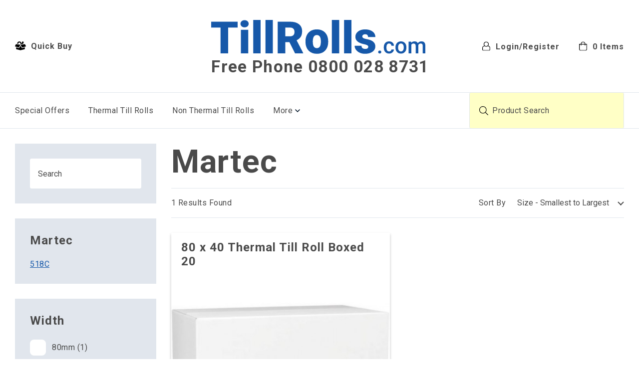

--- FILE ---
content_type: text/html; charset=UTF-8
request_url: https://www.tillrolls.com/manufacturers/martec
body_size: 30122
content:
<!DOCTYPE html>
<html lang="en" class="no-js">
    <head>
                <meta charset="utf-8">
        <meta http-equiv="X-UA-Compatible" content="IE=edge" >
        <title>Martec - TillRolls</title>
                        
                <meta name="HandheldFriendly" content="True"/>
        <meta name="viewport" content="width=device-width,minimum-scale=1,initial-scale=1" />

                        <meta name="format-detection" content="telephone=no">

                <link rel="apple-touch-icon" sizes="180x180" href="/img/shortcut/apple-touch-icon.png">
<link rel="icon" type="image/png" href="/img/shortcut/favicon-32x32.png" sizes="32x32">
<link rel="icon" type="image/png" href="/img/shortcut/favicon-16x16.png" sizes="16x16">
<link rel="manifest" href="/manifest.json">
<link rel="mask-icon" href="/img/shortcut/safari-pinned-tab.svg" color="#1658A9">
<link rel="shortcut icon" href="/img/shortcut/favicon.ico">
<meta name="msapplication-TileColor" content="#ffffff">
<meta name="msapplication-TileImage" content="/img/shortcut/mstile-144x144.png">
<meta name="msapplication-config" content="/browserconfig.xml">
<meta name="theme-color" content="#1658A9">
                <style type="text/css">body.freeze,body.freeze *{-webkit-transition:none!important;transition:none!important}article,aside,details,figcaption,figure,footer,header,hgroup,nav,section,summary{display:block}audio,canvas,video{display:inline-block}audio:not([controls]){display:none;height:0}[hidden],template{display:none}html{background:#fff;color:#4a4a4a;-webkit-text-size-adjust:100%;-ms-text-size-adjust:100%;overflow-y:scroll;-webkit-overflow-scrolling:touch;min-width:320px;font-family:Roboto,Arial,sans-serif;font-size:16px;font-weight:400;line-height:1.22;letter-spacing:.5px}html,html a{-webkit-font-smoothing:antialiased;text-shadow:none}button,html,input,select,textarea{font-family:Roboto,Arial,sans-serif}body{margin:0}a{background:transparent}a:focus{outline:thin dotted}a:active,a:hover{outline:0}h1{font-size:64px;font-size:4rem}h1,h2{font-weight:700;line-height:1.167;margin:1em 0;font-family:Roboto,Arial,sans-serif;letter-spacing:1px}h2{font-size:36px;font-size:2.25rem}h3{font-size:24px;font-size:1.5rem}h3,h4{font-weight:700;line-height:1.167;margin:1em 0;font-family:Roboto,Arial,sans-serif;letter-spacing:1px}h4{font-size:18px;font-size:1.125rem}h5,h6{font-size:16px;font-size:1rem;font-weight:700;line-height:1.167;margin:1em 0;font-family:Roboto,Arial,sans-serif;letter-spacing:1px}abbr[title]{border-bottom:1px dotted}b,strong{font-weight:700}dfn{font-style:italic}mark{background:#ff0;color:#000}code,kbd,pre,samp{font-family:Courier New,Courier,Lucida Sans Typewriter,Lucida Typewriter,monospace}pre{white-space:pre;white-space:pre-wrap;word-wrap:break-word}q{quotes:"\201C" "\201D" "\2018" "\2019"}q:after,q:before{content:"";content:none}small{font-size:12.8px}sub,sup{font-size:12px;line-height:0;position:relative;vertical-align:baseline}sup{top:-.5em}sub{bottom:-.25em}img{border:0}svg:not(:root){overflow:hidden}figure{margin:0}fieldset{border:1px solid silver;margin:0 2px;padding:.35em .625em .75em}legend{border:0;white-space:normal}button,input,select,textarea{font-family:inherit;font-size:100%;margin:0;vertical-align:baseline}button,input{line-height:normal}button,select{text-transform:none}button,html input[type=button],input[type=reset],input[type=submit]{-webkit-appearance:button;cursor:pointer}button[disabled],input[disabled]{cursor:default}button::-moz-focus-inner,input::-moz-focus-inner{border:0;padding:0}textarea{overflow:auto;vertical-align:top}table{border-collapse:collapse;border-spacing:0}input[type=search]{-webkit-appearance:textfield;-webkit-box-sizing:border-box;box-sizing:border-box}input[type=search]::-webkit-search-cancel-button,input[type=search]::-webkit-search-decoration{-webkit-appearance:none}input[type=checkbox],input[type=radio]{-webkit-box-sizing:border-box;box-sizing:border-box;padding:0}.slick-slider{-webkit-box-sizing:border-box;box-sizing:border-box;-webkit-touch-callout:none;-webkit-user-select:none;-ms-user-select:none;-moz-user-select:none;user-select:none;-ms-touch-action:pan-y;touch-action:pan-y;-webkit-tap-highlight-color:transparent}.slick-list,.slick-slider{position:relative;display:block}.slick-list{overflow:hidden;margin:0;padding:0}.slick-list:focus{outline:none}.slick-list.dragging{cursor:pointer;cursor:hand}.slick-slider .slick-list,.slick-slider .slick-track{-webkit-transform:translateZ(0);transform:translateZ(0)}.slick-track{position:relative;left:0;top:0;display:block;margin-left:auto;margin-right:auto}.slick-track:after,.slick-track:before{content:"";display:table}.slick-track:after{clear:both}.slick-loading .slick-track{visibility:hidden}.slick-slide{float:left;height:100%;min-height:1px;display:none}[dir=rtl] .slick-slide{float:right}.slick-slide img{display:block}.slick-slide.slick-loading img{display:none}.slick-slide.dragging img{pointer-events:none}.slick-initialized .slick-slide{display:block}.slick-loading .slick-slide{visibility:hidden}.slick-vertical .slick-slide{display:block;height:auto;border:1px solid transparent}.slick-arrow.slick-hidden{display:none}.slick-loading .slick-list{background:#fff url(/img/libs/ajax-loader.gif) 50% no-repeat}@font-face{font-family:slick;src:url(/fonts/slick.eot);src:url(/fonts/slick.eot?#iefix) format("embedded-opentype"),url(/fonts/slick.woff) format("woff"),url(/fonts/slick.ttf) format("truetype"),url(/fonts/slick.svg#slick) format("svg")}.slick-next,.slick-prev{position:absolute;display:block;height:20px;width:20px;line-height:0;font-size:0;cursor:pointer;top:50%;-webkit-transform:translateY(-50%);transform:translateY(-50%);padding:0;border:none}.slick-next,.slick-next:focus,.slick-next:hover,.slick-prev,.slick-prev:focus,.slick-prev:hover{background:transparent;color:transparent;outline:none}.slick-next:focus:before,.slick-next:hover:before,.slick-prev:focus:before,.slick-prev:hover:before{opacity:1;-ms-filter:"progid:DXImageTransform.Microsoft.Alpha(Opacity=100)"}.slick-next.slick-disabled:before,.slick-prev.slick-disabled:before{opacity:.25;-ms-filter:"progid:DXImageTransform.Microsoft.Alpha(Opacity=25)"}.slick-next:before,.slick-prev:before{font-family:slick;font-size:20px;line-height:1;color:#fff;opacity:.75;-ms-filter:"progid:DXImageTransform.Microsoft.Alpha(Opacity=75)";-webkit-font-smoothing:antialiased;-moz-osx-font-smoothing:grayscale}.slick-prev{left:-25px}[dir=rtl] .slick-prev{left:auto;right:-25px}.slick-prev:before{content:"\2190"}[dir=rtl] .slick-prev:before{content:"\2192"}.slick-next{right:-25px}[dir=rtl] .slick-next{left:-25px;right:auto}.slick-next:before{content:"\2192"}[dir=rtl] .slick-next:before{content:"\2190"}.slick-dotted.slick-slider{margin-bottom:30px}.slick-dots{position:absolute;bottom:-25px;list-style:none;display:block;text-align:center;padding:0;margin:0;width:100%}.slick-dots li{position:relative;display:inline-block;margin:0 5px;padding:0}.slick-dots li,.slick-dots li button{height:20px;width:20px;cursor:pointer}.slick-dots li button{border:0;background:transparent;display:block;outline:none;line-height:0;font-size:0;color:transparent;padding:5px}.slick-dots li button:focus,.slick-dots li button:hover{outline:none}.slick-dots li button:focus:before,.slick-dots li button:hover:before{opacity:1;-ms-filter:"progid:DXImageTransform.Microsoft.Alpha(Opacity=100)"}.slick-dots li button:before{position:absolute;top:0;left:0;content:"\2022";width:20px;height:20px;font-family:slick;font-size:6px;line-height:20px;text-align:center;color:#000;opacity:.25;-ms-filter:"progid:DXImageTransform.Microsoft.Alpha(Opacity=25)";-webkit-font-smoothing:antialiased;-moz-osx-font-smoothing:grayscale}.slick-dots li.slick-active button:before{color:#000;opacity:.75;-ms-filter:"progid:DXImageTransform.Microsoft.Alpha(Opacity=75)"}.scroll-wrapper{overflow:hidden!important;padding:0!important;position:relative}.scroll-wrapper>.scroll-content{border:none!important;-webkit-box-sizing:content-box!important;box-sizing:content-box!important;height:auto;left:0;margin:0;max-height:none;max-width:none!important;overflow:scroll!important;padding:0;position:relative!important;top:0;width:auto!important}.scroll-wrapper>.scroll-content::-webkit-scrollbar{height:0;width:0}.scroll-element{display:none}.scroll-element,.scroll-element div{-webkit-box-sizing:content-box;box-sizing:content-box}.scroll-element.scroll-x.scroll-scrollx_visible,.scroll-element.scroll-y.scroll-scrolly_visible{display:block}.scroll-element .scroll-arrow,.scroll-element .scroll-bar{cursor:default}.scroll-textarea{border:1px solid #ccc;border-top-color:#999}.scroll-textarea>.scroll-content{overflow:hidden!important}.scroll-textarea>.scroll-content>textarea{border:none!important;-webkit-box-sizing:border-box;box-sizing:border-box;height:100%!important;margin:0;max-height:none!important;max-width:none!important;overflow:scroll!important;outline:none;padding:2px;position:relative!important;top:0;width:100%!important}.scroll-textarea>.scroll-content>textarea::-webkit-scrollbar{height:0;width:0}.scrollbar-outer>.scroll-element,.scrollbar-outer>.scroll-element div{border:none;margin:0;padding:0;position:absolute;z-index:10}.scrollbar-outer>.scroll-element div{display:block;height:100%;left:0;top:0;width:100%}.scrollbar-outer>.scroll-element.scroll-x{bottom:0;height:12px;left:0;width:100%}.scrollbar-outer>.scroll-element.scroll-y{height:100%;right:25px;top:0;width:15px}.scrollbar-outer>.scroll-element.scroll-x .scroll-element_outer{height:8px;top:2px}.scrollbar-outer>.scroll-element.scroll-y .scroll-element_outer{left:2px;width:11px}.scrollbar-outer>.scroll-element .scroll-element_outer{overflow:hidden}.scrollbar-outer>.scroll-element .scroll-element_track{display:none}.scrollbar-outer>.scroll-element .scroll-bar,.scrollbar-outer>.scroll-element .scroll-element_outer,.scrollbar-outer>.scroll-element .scroll-element_track{border-radius:0}.scrollbar-outer>.scroll-element .scroll-bar{background-color:#c3465b;-webkit-box-shadow:0 5px 5px 0 rgba(0,0,0,.2);box-shadow:0 5px 5px 0 rgba(0,0,0,.2)}.scrollbar-outer>.scroll-content.scroll-scrolly_visible{left:0;margin-left:0}.scrollbar-outer>.scroll-content.scroll-scrollx_visible{top:-12px;margin-top:12px}.scrollbar-outer>.scroll-element.scroll-x .scroll-bar{min-width:10px}.scrollbar-outer>.scroll-element.scroll-y .scroll-bar{min-height:10px;left:3px;width:5px}.scrollbar-outer>.scroll-element.scroll-x.scroll-scrolly_visible .scroll-element_track{left:-14px}.scrollbar-outer>.scroll-element.scroll-y.scroll-scrollx_visible .scroll-element_track{top:-14px}.scrollbar-outer>.scroll-element.scroll-x.scroll-scrolly_visible .scroll-element_size{left:-14px}.scrollbar-outer>.scroll-element.scroll-y.scroll-scrollx_visible .scroll-element_size{top:-14px}.btn,.form-group__option,.row__product-listing,.row__product-listing .column{*zoom:1}.btn:before,.form-group__option:before,.row__product-listing .column:before,.row__product-listing:before{content:" ";display:table}.btn:after,.form-group__option:after,.row__product-listing .column:after,.row__product-listing:after{content:" ";display:table;clear:both}.table{display:table;width:100%;height:100%}.table__cell{display:table-cell;width:100%}.table__cell--middle{vertical-align:middle}.grid:after{content:"";display:table;clear:both}.row{display:-webkit-box;display:-moz-flex;display:-ms-flexbox;display:-webkit-flex;display:flex;-ms-flex-wrap:wrap;flex-wrap:wrap;-webkit-box-flex:0;-moz-flex:0 1 auto;-ms-flex:0 1 auto;flex:0 1 auto}.column-span-1,.column-span-2,.column-span-3,.column-span-4,.column-span-5,.column-span-6,.column-span-7,.column-span-8,.column-span-9,.column-span-10,.column-span-11,.column-span-12,.row__1-column--8-wide-centered>.column,.row__1-column>.column,.row__2-column--product>.column:nth-child(2n),.row__2-column--product>.column:nth-child(odd),.row__2-column>.column,.row__home-category-jumps>.column--wide,.row__home-category-jumps>.column:not(.column--wide),.row__home-how-it-works>.column:nth-child(2n),.row__home-how-it-works>.column:nth-child(odd),.row__home-main-content>.column--title,.row__home-main-content>.column--ugc{-webkit-box-flex:0;-moz-flex:0 0 auto;-ms-flex:0 0 auto;flex:0 0 auto;-webkit-box-direction:normal;-webkit-box-orient:vertical;-moz-flex-direction:column;-ms-flex-direction:column;flex-direction:column;display:block;-webkit-box-sizing:border-box;box-sizing:border-box;padding:15px}@media screen and (min-width:768px){.column-span-1,.column-span-2,.column-span-3,.column-span-4,.column-span-5,.column-span-6,.column-span-7,.column-span-8,.column-span-9,.column-span-10,.column-span-11,.row__2-column--product>.column:nth-child(2n),.row__2-column--product>.column:nth-child(odd),.row__2-column>.column,.row__home-category-jumps>.column:not(.column--wide){-webkit-box-flex:0;-moz-flex:0 0 auto;-ms-flex:0 0 auto;flex:0 0 auto;-webkit-box-direction:normal;-webkit-box-orient:vertical;-moz-flex-direction:column;-ms-flex-direction:column;flex-direction:column;display:block;-webkit-box-sizing:border-box;box-sizing:border-box;padding:15px}}@media screen and (min-width:1280px){.row__1-column--8-wide-centered>.column,.row__home-category-jumps>.column--wide,.row__home-category-jumps>.column:not(.column--wide),.row__home-how-it-works>.column:nth-child(2n),.row__home-how-it-works>.column:nth-child(odd),.row__home-main-content>.column--title,.row__home-main-content>.column--ugc{-webkit-box-flex:0;-moz-flex:0 0 auto;-ms-flex:0 0 auto;flex:0 0 auto;-webkit-box-direction:normal;-webkit-box-orient:vertical;-moz-flex-direction:column;-ms-flex-direction:column;flex-direction:column;display:block;-webkit-box-sizing:border-box;box-sizing:border-box;padding:15px}}@media screen and (min-width:1280px){.row__1-column--8-wide-centered>.column,.row__home-how-it-works>.column:nth-child(2n),.row__home-how-it-works>.column:nth-child(odd),.row__home-main-content>.column--title,.row__home-main-content>.column--ugc{position:relative}}@media screen and (min-width:768px){.quick-search__input-container{width:calc((100% - 120px)/2)!important}}@media screen and (min-width:768px){.quick-search__button-container{width:110px!important}}.quick-search__button-container .btn{width:100%}html{height:100%}@media screen and (min-width:400px){html{height:100%}}@media screen and (min-width:600px){html{height:100%}}@media screen and (min-width:768px){html{height:100%}}@media screen and (min-width:960px){html{height:100%}}@media screen and (min-width:1280px){html{height:100%}}.nav a{border:0}.nav-main{display:block;position:relative;z-index:0;width:100%}@media screen and (min-width:768px){.nav-main{position:relative;z-index:0;padding:0 348px 0 0}}.nav-main__more-link,.nav-main a{color:#4a4a4a;padding:10px 15px;font-size:16px;font-size:1rem;letter-spacing:.5px;font-family:Roboto,Arial,sans-serif;font-weight:400;text-decoration:none}@media screen and (min-width:768px){.nav-main__more-link,.nav-main a{padding:0;font-size:1rem;letter-spacing:.5px;line-height:71px}}.nav-main__more-link:active,.nav-main__more-link:visited,.nav-main a:active,.nav-main a:visited{color:#4a4a4a}.nav-main__more-link:focus,.nav-main__more-link:hover,.nav-main a:focus,.nav-main a:hover{background:#4a4a4a;color:#fff;opacity:.65;-ms-filter:"progid:DXImageTransform.Microsoft.Alpha(Opacity=65)"}@media screen and (min-width:768px){.nav-main__more-link:focus,.nav-main__more-link:hover,.nav-main a:focus,.nav-main a:hover{background:transparent;color:#4a4a4a}}.nav-main__main-list{background:#fff}@media screen and (min-width:768px){.nav-main__main-list{background:none;display:-webkit-box;display:-ms-flexbox;display:-webkit-flex;display:flex;-webkit-box-orient:horizontal;-webkit-box-direction:normal;-ms-flex-direction:row;flex-direction:row;-ms-flex-wrap:nowrap;flex-wrap:nowrap;-webkit-box-pack:start;-ms-flex-pack:start;justify-content:flex-start}}@media screen and (min-width:768px){.nav-main__main-list>li{-webkit-box-flex:0;-ms-flex-positive:0;flex-grow:0;-ms-flex-negative:0;flex-shrink:0;-ms-flex-preferred-size:auto;flex-basis:auto;padding-right:38px}}@media screen and (min-width:768px){.nav-main__main-list>li:last-child{padding:0}}.nav-main__main-list>li+li{border-top:1px solid #e1e6ed}@media screen and (min-width:768px){.nav-main__main-list>li+li{border:0}}.nav-main__more{display:none}@media screen and (min-width:768px){.nav-main__more{position:relative;z-index:3;display:inline-block}}@media screen and (min-width:768px){.nav-main__more-link{z-index:4;background:none;border:none;outline:none;padding:0;position:relative}.nav-main__more-link,.nav-main__more-link .icon{-webkit-transition:all .25s ease-in-out;transition:all .25s ease-in-out}.nav-main__more-link .icon{position:absolute;right:-15px;top:50%;height:7px;width:10px;-webkit-transform:rotate(0deg) translateY(-50%);transform:rotate(0deg) translateY(-50%);-webkit-transform-origin:50% 0;transform-origin:50% 0}}@media screen and (min-width:768px){.nav-main__more-link--active .icon{-webkit-transform:rotate(180deg) translateY(-50%);transform:rotate(180deg) translateY(-50%)}}@media screen and (min-width:768px){.nav-main__more-list{position:absolute;z-index:5;top:100%;left:0;background:#fff;border-bottom:1px solid #e1e6ed;width:200px}.nav-main__more-list>li{border-top:1px solid #e1e6ed;padding:0}.nav-main__more-list a{padding:15px;line-height:1.22;text-decoration:none}.nav-main__more-list a:active,.nav-main__more-list a:visited{color:#4a4a4a}}@media screen and (min-width:768px) and (min-width:768px){.nav-main__more-list a:focus,.nav-main__more-list a:hover{background:#4a4a4a;color:#fff;opacity:1;-ms-filter:"progid:DXImageTransform.Microsoft.Alpha(Opacity=100)"}}.nav-main__search{display:none}@media screen and (min-width:768px){.nav-main__search{position:absolute;top:0;right:0;z-index:0;display:block;width:310px;margin:0 0 0 auto!important}.nav-main__search ::-webkit-input-placeholder{color:#4a4a4a}.nav-main__search :-moz-placeholder,.nav-main__search ::-moz-placeholder{color:#4a4a4a}.nav-main__search :-ms-input-placeholder{color:#4a4a4a}}@media screen and (min-width:768px){.nav-main__search-button{position:absolute;z-index:5;top:50%;left:20px;-webkit-transform:translateY(-50%);transform:translateY(-50%);display:block;background:none;border:0;outline:none;padding:0;margin:0}}@media screen and (min-width:768px){input.nav-main__search-field,input[type=search].nav-main__search-field{padding:0 45px;background:#ffffc6;border-color:#e1e6ed;color:#4a4a4a;font-size:1rem;letter-spacing:.5px;border-top:0;border-bottom:0;height:71px;line-height:71px}input.nav-main__search-field:focus,input.nav-main__search-field:hover,input[type=search].nav-main__search-field:focus,input[type=search].nav-main__search-field:hover{border-color:#e1e6ed}}@media screen and (min-width:768px){.no-js .nav-main{padding:0}}@media screen and (min-width:1440px){.no-js .nav-main{padding-right:348px}}@media screen and (min-width:768px){.no-js .nav-main a{font-size:.7rem;letter-spacing:.35px}}@media screen and (min-width:960px){.no-js .nav-main a{font-size:.85rem;letter-spacing:.425px}}@media screen and (min-width:1280px){.no-js .nav-main a{font-size:1rem;letter-spacing:.5px}}@media screen and (min-width:768px){.no-js .nav-main__main-list{-webkit-box-pack:justify;-ms-flex-pack:justify;justify-content:space-between}}@media screen and (min-width:1440px){.no-js .nav-main__main-list{-webkit-box-pack:start;-ms-flex-pack:start;justify-content:flex-start}}@media screen and (min-width:768px){.no-js .nav-main__main-list>li{padding-right:0}}@media screen and (min-width:1440px){.no-js .nav-main__main-list>li{padding-right:38px}.no-js .nav-main__main-list>li:last-child{padding:0}}@media screen and (min-width:768px){.no-js .nav-main__more{display:none}}@media screen and (min-width:768px){.no-js .nav-main__search{position:relative;width:100%;margin-bottom:30px!important}}@media screen and (min-width:1440px){.no-js .nav-main__search{position:absolute;width:310px;margin-bottom:0!important}}@media screen and (min-width:768px){.no-js input.nav-main__search-field,.no-js input[type=search].nav-main__search-field{border-top:1px solid #e1e6ed;border-bottom:1px solid #e1e6ed}}@media screen and (min-width:1440px){.no-js input.nav-main__search-field,.no-js input[type=search].nav-main__search-field{border-top:0;border-bottom:0}}.nav-secondary{display:none}@media screen and (min-width:768px){.nav-secondary{display:block;position:absolute;top:50%;right:30px;-webkit-transform:translateY(-50%);transform:translateY(-50%);margin:-1px 0 0}}@media screen and (min-width:1280px){.nav-secondary ul{display:-webkit-box;display:-ms-flexbox;display:-webkit-flex;display:flex;-webkit-box-orient:horizontal;-webkit-box-direction:normal;-ms-flex-direction:row;flex-direction:row;-ms-flex-wrap:nowrap;flex-wrap:nowrap;-webkit-box-pack:start;-ms-flex-pack:start;justify-content:flex-start;-webkit-box-align:center;-ms-flex-align:center;align-items:center}}@media screen and (min-width:768px){.nav-secondary li{text-align:right}}@media screen and (min-width:1280px){.nav-secondary li{text-align:left}}@media screen and (min-width:768px){.nav-secondary li+li{margin-top:5px}}@media screen and (min-width:1280px){.nav-secondary li+li{margin-top:0;margin-left:38px}}.nav-secondary li a{font-size:16px;font-size:1rem;line-height:18px;line-height:1.125rem;font-weight:700;color:#4a4a4a;letter-spacing:1px;padding-top:3px;text-decoration:none}.nav-secondary li a:active,.nav-secondary li a:visited{color:#4a4a4a}.nav-secondary li a:focus,.nav-secondary li a:hover{color:#4a4a4a}.nav-secondary li a:focus,.nav-secondary li a:focus .icon,.nav-secondary li a:hover,.nav-secondary li a:hover .icon{opacity:.75;-ms-filter:"progid:DXImageTransform.Microsoft.Alpha(Opacity=75)"}.nav-secondary li a .icon{margin-top:-3px;margin-right:5px;opacity:1;-ms-filter:"progid:DXImageTransform.Microsoft.Alpha(Opacity=100)";-webkit-transition:all .25s ease-in-out;transition:all .25s ease-in-out}.nav-sidebar{display:block;position:relative;z-index:0;width:100%}.nav-sidebar:before{content:"";display:block;position:absolute;z-index:2;width:100%;height:15px;background:#fff;top:-15px;left:0}.nav-sidebar__mobile,.nav-sidebar a,.nav-sidebar button{display:block;position:relative;z-index:3;color:#4a4a4a;font-weight:400;background:none;padding:11px 30px 11px 15px;-webkit-transition:all .36s ease-in-out;transition:all .36s ease-in-out;cursor:pointer;text-decoration:none}@media screen and (min-width:768px){.nav-sidebar__mobile,.nav-sidebar a,.nav-sidebar button{padding:0}}.nav-sidebar__mobile{background:#e1e6ed}@media screen and (min-width:768px){.nav-sidebar__mobile{display:none}}.nav-sidebar__mobile:after,.nav-sidebar__mobile:before{background:#1658a9;content:"";display:block;position:absolute;z-index:1;top:50%;-webkit-transform:translateY(-50%) rotate(0deg);transform:translateY(-50%) rotate(0deg);-webkit-transition:all .36s ease-in-out;transition:all .36s ease-in-out;-webkit-transform-origin:center center;transform-origin:center center}.nav-sidebar__mobile:before{width:3px;height:15px;right:21px}.nav-sidebar__mobile:after{height:3px;width:15px;right:15px}.nav-sidebar__mobile--open{background:#1658a9;color:#e1e6ed}.nav-sidebar__mobile--open:after,.nav-sidebar__mobile--open:before{-webkit-transform:translateY(-50%) rotate(1turn);transform:translateY(-50%) rotate(1turn);background:#e1e6ed}.nav-sidebar__mobile--open:before{opacity:0;-ms-filter:"progid:DXImageTransform.Microsoft.Alpha(Opacity=0)"}.nav-sidebar ul{display:block;position:absolute;z-index:1;width:100%;-webkit-transform:translateY(-100%);transform:translateY(-100%);-webkit-transition:-webkit-transform .25s ease-in-out;transition:-webkit-transform .25s ease-in-out;transition:transform .25s ease-in-out;transition:transform .25s ease-in-out,-webkit-transform .25s ease-in-out;background:#e1e6ed}@media screen and (min-width:768px){.nav-sidebar ul{position:relative;-webkit-transform:translateY(0);transform:translateY(0);padding:30px}}@media screen and (min-width:768px){.nav-sidebar li+li{margin-top:31px}}.nav-sidebar a,.nav-sidebar button{width:100%;text-align:left;text-decoration:none}.nav-sidebar a,.nav-sidebar a:active,.nav-sidebar a:visited,.nav-sidebar button,.nav-sidebar button:active,.nav-sidebar button:visited{color:#4a4a4a}.nav-sidebar a.current,.nav-sidebar a:focus,.nav-sidebar a:hover,.nav-sidebar button.current,.nav-sidebar button:focus,.nav-sidebar button:hover{color:#1658a9}.nav-sidebar a.current,.nav-sidebar button.current{font-weight:700}.nav-sidebar--open ul{-webkit-transform:translateY(0);transform:translateY(0)}.nav-breadcrumb{padding-bottom:16px;border-bottom:1px solid #e1e6ed;margin-bottom:7px!important}.nav-breadcrumb ul{display:-webkit-box;display:-ms-flexbox;display:-webkit-flex;display:flex;-webkit-box-orient:horizontal;-webkit-box-direction:normal;-ms-flex-direction:row;flex-direction:row;-ms-flex-wrap:wrap;flex-wrap:wrap;-webkit-box-pack:start;-ms-flex-pack:start;justify-content:flex-start}.nav-breadcrumb ul li{width:100%}@media screen and (min-width:768px){.nav-breadcrumb ul li{width:auto}}@media screen and (min-width:768px){.nav-breadcrumb ul li:first-child{padding-left:0}}.nav-breadcrumb ul li:first-child a{padding-left:18px!important}@media screen and (min-width:768px){.nav-breadcrumb ul li:first-child a{padding-left:0!important;padding-right:18px!important}}.nav-breadcrumb ul li:first-child a:after{display:block!important}.nav-breadcrumb ul li:last-child a{padding-left:0}@media screen and (min-width:768px){.nav-breadcrumb ul li:last-child a{padding-right:0}}.nav-breadcrumb ul li:last-child a:after{display:none}.nav-breadcrumb ul a{position:relative;z-index:0;color:#1658a9;padding-left:18px;font-weight:700;display:inline-block;text-decoration:none;letter-spacing:1px}@media screen and (min-width:768px){.nav-breadcrumb ul a{padding-left:0;padding-right:18px}}.nav-breadcrumb ul a:focus,.nav-breadcrumb ul a:hover{opacity:.5;-ms-filter:"progid:DXImageTransform.Microsoft.Alpha(Opacity=50)"}.nav-breadcrumb ul a:after{content:">";display:block;position:absolute;z-index:1;bottom:0;left:0;height:19px;width:13px}@media screen and (min-width:768px){.nav-breadcrumb ul a:after{left:auto;right:0}}.header{position:relative;z-index:2;border-bottom:1px solid #e1e6ed}@media screen and (min-width:768px){.header{border:0}}.header__top{position:relative;z-index:2;background:#fff;display:-webkit-box;display:-ms-flexbox;display:-webkit-flex;display:flex;-webkit-box-orient:horizontal;-webkit-box-direction:normal;-ms-flex-direction:row;flex-direction:row;-ms-flex-wrap:wrap;flex-wrap:wrap;-webkit-box-align:center;-ms-flex-align:center;align-items:center;padding:0 15px;max-width:1920px;margin:0 auto}@media screen and (min-width:768px){.header__top{padding:30px 30px 24px;-webkit-box-pack:center;-ms-flex-pack:center;justify-content:center}}@media screen and (min-width:960px){.header__top{padding:40px 30px 32px}}.header__navbtn{display:block;height:22px;width:30px;position:absolute;z-index:5;top:23px;left:15px}@media(min-width:400px){.header__navbtn{top:30px}}.header__navbtn div{-webkit-transition:top,width,opacity,-webkit-transform;transition:top,width,opacity,-webkit-transform;transition:top,transform,width,opacity;transition:top,transform,width,opacity,-webkit-transform;-webkit-transition-duration:.25s;transition-duration:.25s;-webkit-transition-timing-function:ease-out;transition-timing-function:ease-out;width:100%;height:4px;background:#4a4a4a;position:absolute;border-radius:1px}.header__navbtn div:first-child{top:0;left:0}.nav-open .header__navbtn div:first-child{top:0;left:0;-webkit-transform:rotate(45deg);transform:rotate(45deg)}.header__navbtn div:nth-child(2){top:9px;left:0}.nav-open .header__navbtn div:nth-child(2){opacity:0;-ms-filter:"progid:DXImageTransform.Microsoft.Alpha(Opacity=0)";width:0}.header__navbtn div:nth-child(3){top:18px;left:0}.nav-open .header__navbtn div:nth-child(3){top:0;-webkit-transform:rotate(-45deg);transform:rotate(-45deg)}.header__navbtn--open div:first-child{top:9px;left:0;-webkit-transform:rotate(45deg);transform:rotate(45deg)}.header__navbtn--open div:nth-child(2){opacity:0;-ms-filter:"progid:DXImageTransform.Microsoft.Alpha(Opacity=0)";width:0}.header__navbtn--open div:nth-child(3){top:9px;-webkit-transform:rotate(-45deg);transform:rotate(-45deg)}@media screen and (min-width:768px){.header__navbtn{display:none}}.header__quickbuy{display:none}@media screen and (min-width:768px){.header__quickbuy{display:block;position:absolute;top:50%;left:30px;-webkit-transform:translateY(-50%);transform:translateY(-50%);font-size:1rem;line-height:1.125rem;font-weight:700;color:#4a4a4a;letter-spacing:1px;padding-top:3px;text-decoration:none;margin:-1px 0 0}.header__quickbuy:active,.header__quickbuy:visited{color:#4a4a4a}.header__quickbuy:focus,.header__quickbuy:hover{color:#4a4a4a}.header__quickbuy:focus,.header__quickbuy:focus .icon,.header__quickbuy:hover,.header__quickbuy:hover .icon{opacity:.75;-ms-filter:"progid:DXImageTransform.Microsoft.Alpha(Opacity=75)"}.header__quickbuy .icon{margin-top:-3px;margin-right:5px;opacity:1;-ms-filter:"progid:DXImageTransform.Microsoft.Alpha(Opacity=100)";-webkit-transition:all .25s ease-in-out;transition:all .25s ease-in-out}}.header__middle{position:relative;z-index:1;display:-webkit-box;display:-ms-flexbox;display:-webkit-flex;display:flex;-webkit-box-orient:vertical;-webkit-box-direction:normal;-ms-flex-direction:column;flex-direction:column;-ms-flex-wrap:wrap;flex-wrap:wrap;width:100%;padding-bottom:15px}@media screen and (min-width:768px){.header__middle{width:auto;padding:0}}@media screen and (min-width:960px){.header__middle{margin-left:3px}}.header__logo{display:block;margin:15px 0 12px 45px;border:0}@media screen and (min-width:768px){.header__logo{width:325px;margin:0 0 7px}}@media screen and (min-width:960px){.header__logo{width:429px}}.header__logo:active,.header__logo:focus,.header__logo:hover,.header__logo:visited{opacity:.75;-ms-filter:"progid:DXImageTransform.Microsoft.Alpha(Opacity=75)"}.header__logo img{display:block;width:100%;height:auto}.header__logo svg{display:block;width:245px;height:39px}@media(min-width:400px){.header__logo svg{width:325px;height:52px}}@media screen and (min-width:960px){.header__logo svg{width:429px;height:68px}}.header__phone{display:block;color:#4a4a4a;border:0;margin:0;padding:0;font-size:22.24px;font-size:1.39rem;line-height:1.18;letter-spacing:.825px;font-weight:700;font-family:Roboto,Arial,sans-serif;text-decoration:none}@media(min-width:400px){.header__phone{font-size:1.77rem;letter-spacing:1.08px}}@media screen and (min-width:768px){.header__phone{font-size:1.56rem;letter-spacing:1.01px}}@media screen and (min-width:960px){.header__phone{font-size:2.0625rem;letter-spacing:1.346px}}.header__phone:active,.header__phone:focus,.header__phone:hover,.header__phone:visited{color:#4a4a4a;opacity:.75;-ms-filter:"progid:DXImageTransform.Microsoft.Alpha(Opacity=75)"}.header__bottom{position:absolute;z-index:1;-webkit-transform:translateY(-100%);transform:translateY(-100%);-webkit-transition:-webkit-transform .25s ease-in-out;transition:-webkit-transform .25s ease-in-out;transition:transform .25s ease-in-out;transition:transform .25s ease-in-out,-webkit-transform .25s ease-in-out;width:100%;border-top:1px solid #e1e6ed;border-bottom:1px solid #e1e6ed}@media screen and (min-width:768px){.header__bottom{background:#fff;-webkit-transform:translateY(0);transform:translateY(0);position:relative}}.header__bottom .container{padding:0}@media screen and (min-width:768px){.header__bottom .container{padding:0 30px}}.header__bottom--open{-webkit-transform:translateY(0);transform:translateY(0)}.no-js .header__navbtn{display:none}.no-js .header__logo{margin-left:0}.no-js .header__phone{font-size:18.816px;font-size:1.176rem;letter-spacing:.767px}@media(min-width:400px){.no-js .header__phone{font-size:1.568rem;letter-spacing:1.023px}}@media screen and (min-width:768px){.no-js .header__phone{font-size:1.56rem;letter-spacing:1.01px}}@media screen and (min-width:960px){.no-js .header__phone{font-size:2.0625rem;letter-spacing:1.346px}}.no-js .header__bottom{-webkit-transform:translateY(0);transform:translateY(0);position:relative;border-bottom:0}@media screen and (min-width:768px){.no-js .header__bottom{border-bottom:1px solid #e1e6ed}}*,:after,:before{-webkit-box-sizing:border-box;box-sizing:border-box}html{position:relative;height:auto!important;margin:0;padding:0}#wrapper{overflow-x:hidden}#wrapper,.container{position:relative;z-index:0}.container{display:block;max-width:1920px;margin:0 auto;padding:0 15px}@media screen and (min-width:768px){.container{padding:0 30px}}main{position:relative;z-index:1}main>section{position:relative;z-index:0}main>section.accounts-section{overflow:hidden}.space{height:30px;line-height:0}.grid{padding:15px 30px}.grid .grid{padding:0;max-width:none;margin:0}.row{-webkit-box-direction:normal;-webkit-box-orient:horizontal;-moz-flex-direction:row;-ms-flex-direction:row;flex-direction:row;padding-left:0!important;padding-right:0!important;margin-left:-15px;margin-right:-15px}[class*=no-gutter]>.row{margin-left:0!important;margin-right:0!important}.row .row{margin-left:-15px;margin-right:-15px}@media screen and (min-width:400px){.row .row{margin-left:-15px;margin-right:-15px}}@media screen and (min-width:600px){.row .row{margin-left:-15px;margin-right:-15px}}@media screen and (min-width:768px){.row .row{margin-left:-15px;margin-right:-15px}}@media screen and (min-width:960px){.row .row{margin-left:-15px;margin-right:-15px}}@media screen and (min-width:1280px){.row .row{margin-left:-15px;margin-right:-15px}}@media screen and (min-width:1440px){.row .row{margin-left:-15px;margin-right:-15px}}@media screen and (min-width:1920px){.row .row{margin-left:-15px;margin-right:-15px}}.column>:first-child{margin-top:0}.column>:last-child{margin-bottom:0}.column-span-1{-ms-flex-preferred-size:100%;flex-basis:100%;max-width:100%}@media screen and (min-width:768px) and (min-width:768px) and (min-width:768px){.column-span-1{-ms-flex-preferred-size:8.33333333%;flex-basis:8.33333333%;max-width:8.33333333%}}.column-span-2{-ms-flex-preferred-size:100%;flex-basis:100%;max-width:100%}@media screen and (min-width:768px) and (min-width:768px) and (min-width:768px){.column-span-2{-ms-flex-preferred-size:16.66666667%;flex-basis:16.66666667%;max-width:16.66666667%}}.column-span-3{-ms-flex-preferred-size:100%;flex-basis:100%;max-width:100%}@media screen and (min-width:768px) and (min-width:768px) and (min-width:768px){.column-span-3{-ms-flex-preferred-size:25%;flex-basis:25%;max-width:25%}}.column-span-4{-ms-flex-preferred-size:100%;flex-basis:100%;max-width:100%}@media screen and (min-width:768px) and (min-width:768px) and (min-width:768px){.column-span-4{-ms-flex-preferred-size:33.33333333%;flex-basis:33.33333333%;max-width:33.33333333%}}.column-span-5{-ms-flex-preferred-size:100%;flex-basis:100%;max-width:100%}@media screen and (min-width:768px) and (min-width:768px) and (min-width:768px){.column-span-5{-ms-flex-preferred-size:41.66666667%;flex-basis:41.66666667%;max-width:41.66666667%}}.column-span-6{-ms-flex-preferred-size:100%;flex-basis:100%;max-width:100%}@media screen and (min-width:768px) and (min-width:768px) and (min-width:768px){.column-span-6{-ms-flex-preferred-size:50%;flex-basis:50%;max-width:50%}}.column-span-7{-ms-flex-preferred-size:100%;flex-basis:100%;max-width:100%}@media screen and (min-width:768px) and (min-width:768px) and (min-width:768px){.column-span-7{-ms-flex-preferred-size:58.33333333%;flex-basis:58.33333333%;max-width:58.33333333%}}.column-span-8{-ms-flex-preferred-size:100%;flex-basis:100%;max-width:100%}@media screen and (min-width:768px) and (min-width:768px) and (min-width:768px){.column-span-8{-ms-flex-preferred-size:66.66666667%;flex-basis:66.66666667%;max-width:66.66666667%}}.column-span-9{-ms-flex-preferred-size:100%;flex-basis:100%;max-width:100%}@media screen and (min-width:768px) and (min-width:768px) and (min-width:768px){.column-span-9{-ms-flex-preferred-size:75%;flex-basis:75%;max-width:75%}}.column-span-10{-ms-flex-preferred-size:100%;flex-basis:100%;max-width:100%}@media screen and (min-width:768px) and (min-width:768px) and (min-width:768px){.column-span-10{-ms-flex-preferred-size:83.33333333%;flex-basis:83.33333333%;max-width:83.33333333%}}.column-span-11{-ms-flex-preferred-size:100%;flex-basis:100%;max-width:100%}@media screen and (min-width:768px) and (min-width:768px) and (min-width:768px){.column-span-11{-ms-flex-preferred-size:91.66666667%;flex-basis:91.66666667%;max-width:91.66666667%}}.column-span-12{-ms-flex-preferred-size:100%;flex-basis:100%;max-width:100%}.color-base{color:#fff}.color-invert{color:#000}.color-text{color:#4a4a4a}.color-neutral{color:#ffffc6}.color-1{color:#1658a9}.color-2{color:#e1e6ed}.color-3{color:#a7e7fe}.color-4{color:#a0d9d8}.color-5{color:#e6d1f8}.color-6{color:#f5d1d7}.color-7{color:#fffc9e}.color-8{color:#ffffc6}.color-bg-base{background:#fff}.color-bg-invert{background:#000}.color-bg-text{background:#4a4a4a}.color-bg-alert-negative{background:#c3465b}.color-bg-alert-positive{background:#9ed463}.color-bg-alert-neutral{background:#ffffc6}.color-bg-1{background:#1658a9}.color-bg-2{background:#e1e6ed}.color-bg-3{background:#a7e7fe}.color-bg-4{background:#a0d9d8}.color-bg-5{background:#e6d1f8}.color-bg-6{background:#f5d1d7}.color-bg-7{background:#fffc9e}.color-bg-8{background:#ffffc6}.font-sans{font-family:Roboto,Arial,sans-serif}.font-mono{font-family:Courier New,Courier,Lucida Sans Typewriter,Lucida Typewriter,monospace}.visible{visibility:visible!important}.invisible{visibility:hidden!important}.visible-mobile{display:block}@media screen and (min-width:768px){.visible-mobile{display:none}}.hidden,.hidden-mobile{display:none!important}@media screen and (min-width:768px){.hidden-mobile{display:block!important}}@media screen and (min-width:768px){.hidden-desktop{display:none!important}}.block{display:block!important}.inline{display:inline!important}.inline-block{display:inline-block!important}.flex{display:-webkit-box;display:-ms-flexbox;display:-webkit-flex;display:flex;-webkit-box-orient:horizontal;-webkit-box-direction:normal;-ms-flex-direction:row;flex-direction:row;-ms-flex-wrap:wrap;flex-wrap:wrap;-webkit-box-align:start;-ms-flex-align:start;align-items:flex-start}.flex--space-between{-webkit-box-pack:justify;-ms-flex-pack:justify;justify-content:space-between}.flex__half{width:100%}@media screen and (min-width:768px){.flex__half{width:50%}.flex__half:nth-child(2n){text-align:right}}.no-padding{padding:0!important}.padding-top{padding-top:30px!important}.padding-bottom{padding-bottom:30px!important}.no-margin{margin:0!important}.margin-top{margin-top:30px!important}.margin-top--half{margin-top:15px!important}.no-margin-top{margin-top:0!important}.margin-bottom{margin-bottom:30px!important}.no-border{border-width:0!important}.align-left{text-align:left!important}.align-right{text-align:right!important}.align-center{text-align:center!important}.transform-uppercase{text-transform:uppercase}.padding{padding:30px!important}.margin{margin:30px!important}.screen-reader-hidden{position:absolute;width:1px;height:1px;padding:0;overflow:hidden;clip:rect(0,0,0,0);white-space:nowrap;-webkit-clip-path:inset(100%);clip-path:inset(100%);border:0;margin:0}h1,h2,h3,h4,h5,h6{color:#4a4a4a}.heading--highlight{font-size:24px;font-size:1.5rem;line-height:1.5625;color:#1658a9;margin:0}@media screen and (min-width:768px){.heading--highlight{font-size:3rem}}.page-title{font-size:36px;font-size:2.25rem;margin:15px 0}@media screen and (min-width:768px){.page-title{margin:28px 0 63px}}@media screen and (min-width:1280px){.page-title{font-size:4rem}}@media screen and (min-width:768px){.delivery-section .page-title{margin-bottom:14px}}@media screen and (min-width:768px){.basket-page .page-title{margin:0 0 24px!important}}.page-subtitle{font-size:24px;font-size:1.5rem;margin-bottom:15px}@media screen and (min-width:768px){.page-subtitle{margin-bottom:22px}}@media screen and (min-width:768px){.delivery-section .page-subtitle{margin-bottom:16px}}.page-subtitle--colored{color:#1658a9}strong{font-weight:700}em{font-style:italic}a{-webkit-transition:color,background,fill,opacity;transition:color,background,fill,opacity;-webkit-transition-duration:.2s;transition-duration:.2s;-webkit-transition-timing-function:ease-out;transition-timing-function:ease-out;font-weight:400;text-decoration:underline;color:#1658a9;outline:none}a,a:active,a:visited{color:#1658a9;border-color:#1658a9}a:focus,a:hover{color:#0a294f;border-color:#0a294f}a.link--no-style{text-decoration:none}a.link--no-style,a.link--no-style:active,a.link--no-style:visited{color:#4a4a4a;border-color:#4a4a4a}a.link--no-style:focus,a.link--no-style:hover{color:#7d7d7d;border-color:#7d7d7d}abbr,abbr[title],acronym,code,dfn,samp{font-weight:400;color:#1658a9}abbr,abbr[title],acronym{cursor:help;border-bottom:0;text-decoration:none}blockquote{color:#1658a9;position:relative;margin:1em 0;padding:1em 50px}blockquote>:first-child{margin-top:0}blockquote>:last-child{margin-bottom:0}blockquote:after,blockquote:before{position:absolute;font-family:Arial;font-size:100px;line-height:1;color:#1658a9;height:45px}blockquote:before{content:"\201C";top:0;left:0}blockquote:after{content:"\201D";bottom:0;right:0}address{font-style:normal}address span{display:block;line-height:1.5}.text-muted{opacity:.25;-ms-filter:"progid:DXImageTransform.Microsoft.Alpha(Opacity=25)"}small{font-size:.75em}img{display:block;max-width:100%}.img--full{width:100%;max-width:none}.img--left{float:left;margin:0 1em 1em 0}.img--right{float:right;margin:0 0 1em 1em}.img--centre{margin:1em auto}img.img-block--img{max-width:none;height:auto}@-webkit-keyframes bounce{0%,20%,53%,80%,to{-webkit-animation-timing-function:cubic-bezier(.215,.61,.355,1);animation-timing-function:cubic-bezier(.215,.61,.355,1);-webkit-transform:translateZ(0);transform:translateZ(0)}40%,43%{-webkit-animation-timing-function:cubic-bezier(.755,.05,.855,.06);animation-timing-function:cubic-bezier(.755,.05,.855,.06);-webkit-transform:translate3d(0,-30%,0);transform:translate3d(0,-30%,0)}70%{-webkit-animation-timing-function:cubic-bezier(.755,.05,.855,.06);animation-timing-function:cubic-bezier(.755,.05,.855,.06);-webkit-transform:translate3d(0,-15%,0);transform:translate3d(0,-15%,0)}90%{-webkit-transform:translate3d(0,-4%,0);transform:translate3d(0,-4%,0)}}@keyframes bounce{0%,20%,53%,80%,to{-webkit-animation-timing-function:cubic-bezier(.215,.61,.355,1);animation-timing-function:cubic-bezier(.215,.61,.355,1);-webkit-transform:translateZ(0);transform:translateZ(0)}40%,43%{-webkit-animation-timing-function:cubic-bezier(.755,.05,.855,.06);animation-timing-function:cubic-bezier(.755,.05,.855,.06);-webkit-transform:translate3d(0,-30%,0);transform:translate3d(0,-30%,0)}70%{-webkit-animation-timing-function:cubic-bezier(.755,.05,.855,.06);animation-timing-function:cubic-bezier(.755,.05,.855,.06);-webkit-transform:translate3d(0,-15%,0);transform:translate3d(0,-15%,0)}90%{-webkit-transform:translate3d(0,-4%,0);transform:translate3d(0,-4%,0)}}@-webkit-keyframes swing{20%{-webkit-transform:rotate(15deg);transform:rotate(15deg)}40%{-webkit-transform:rotate(-10deg);transform:rotate(-10deg)}60%{-webkit-transform:rotate(5deg);transform:rotate(5deg)}80%{-webkit-transform:rotate(-5deg);transform:rotate(-5deg)}to{-webkit-transform:rotate(0deg);transform:rotate(0deg)}}@keyframes swing{20%{-webkit-transform:rotate(15deg);transform:rotate(15deg)}40%{-webkit-transform:rotate(-10deg);transform:rotate(-10deg)}60%{-webkit-transform:rotate(5deg);transform:rotate(5deg)}80%{-webkit-transform:rotate(-5deg);transform:rotate(-5deg)}to{-webkit-transform:rotate(0deg);transform:rotate(0deg)}}ul{margin:20px 0;padding:0 0 0 20px}nav ul{margin:0;padding:0}nav ul a{border:0;display:block}ul li{padding:0;margin:10px 0}nav ul li{margin:0;display:block}ul.filter-list{margin:0;padding:0}ul.filter-list li{margin:0}ul.filter-list li+li{margin-top:14px}ul.filter-list a:not(.btn){font-weight:400}ul.filter-list .btn{padding-left:15px;padding-right:15px}ol{margin:20px 0;padding:0 0 0 20px}ol li{padding:0;margin:10px 0}.form,form{display:-webkit-box;display:-ms-flexbox;display:-webkit-flex;display:flex;-webkit-box-orient:horizontal;-webkit-box-direction:normal;-ms-flex-direction:row;flex-direction:row;-ms-flex-wrap:wrap;flex-wrap:wrap;-webkit-box-pack:justify;-ms-flex-pack:justify;justify-content:space-between;-ms-flex-line-pack:center;align-content:center;margin:0;padding:0;font-family:Roboto,Arial,sans-serif;font-size:16px;font-size:1rem;font-weight:400;color:#4a4a4a}.form ::-webkit-input-placeholder,form ::-webkit-input-placeholder{color:#a1a7af;opacity:1;-ms-filter:"progid:DXImageTransform.Microsoft.Alpha(Opacity=100)"}.form :-moz-placeholder,.form ::-moz-placeholder,form :-moz-placeholder,form ::-moz-placeholder{color:#a1a7af;opacity:1;-ms-filter:"progid:DXImageTransform.Microsoft.Alpha(Opacity=100)"}.form :-ms-input-placeholder,form :-ms-input-placeholder{color:#a1a7af;opacity:1;-ms-filter:"progid:DXImageTransform.Microsoft.Alpha(Opacity=100)"}.form{padding:15px;background:#e1e6ed}@media screen and (min-width:768px){.form{padding:27px 30px}}.form .alert{margin-top:0}.form--col2{background:#e1e6ed}.form--col8{background:#ffffc6}.form .form-group--btn{margin-left:auto}fieldset{padding:0;margin:0;border:0}legend{background:transparent;display:block;width:100%;font-size:16px;font-size:1rem;line-height:1.167;font-weight:700;color:#4a4a4a;padding:0;margin:7px 0 26px}.form-group+legend{margin:26px 0 13px}label{display:block;background:transparent;font-weight:400;margin:0 0 16px 20px}label:hover{cursor:pointer}input,input[type=search],textarea{display:block;height:60px;width:100%;border:0;padding:0 20px;border:1px solid #fff;background:#fff;-webkit-transition:border-color .25s ease-in-out;transition:border-color .25s ease-in-out;-webkit-appearance:none;-moz-appearance:none;appearance:none;border-radius:3px}input:active,input:focus,input:hover,input[type=search]:active,input[type=search]:focus,input[type=search]:hover,textarea:active,textarea:focus,textarea:hover{border-color:#4a4a4a;outline:none}input.placeholder,input[type=search].placeholder,textarea.placeholder{color:#4a4a4a}textarea{height:150px;padding:7px 20px;resize:none}@media screen and (min-width:768px){textarea{padding:13px 20px}}.form-group{background:transparent;padding:0;margin:13.5px 0;position:relative}.form-group:first-of-type,.form-group>:first-child{margin-top:0!important}.form-group:last-of-type,.form-group>:last-child{margin-bottom:0!important}.form-group,.form-group--full{width:100%}.form-group--half{width:calc(50% - 7px)}@media screen and (min-width:768px){.form-group--half{width:calc(50% - 15px)}}.form-group--third{width:100%}@media screen and (min-width:768px){.form-group--third{width:calc(33.33% - 10px)}}.form-group--btn{text-align:right}.form-group--forgot{position:relative;z-index:0;margin-bottom:0}.form-group--forgot a{position:absolute;z-index:1;top:50%;-webkit-transform:translateY(-50%);transform:translateY(-50%);text-decoration:none;font-weight:700}.form-group--forgot a,.form-group--forgot a:active,.form-group--forgot a:focus,.form-group--forgot a:hover,.form-group--forgot a:visited{color:#1658a9}.form-group--forgot a:focus,.form-group--forgot a:hover{opacity:.75;-ms-filter:"progid:DXImageTransform.Microsoft.Alpha(Opacity=75)"}.form-group--padded-grey{padding:15px;background:#e1e6ed}@media screen and (min-width:960px){.form-group--padded-grey{padding:30px}}@media screen and (min-width:768px){.form-group--padded-grey-desktop{background:#e1e6ed;padding:15px}}@media screen and (min-width:960px){.form-group--padded-grey-desktop{padding:30px}}.form-group.error label,.form-group.has-error label{color:#c3465b!important}.form-group.error input,.form-group.error select,.form-group.error textarea,.form-group.has-error input,.form-group.has-error select,.form-group.has-error textarea{border-color:#c3465b!important;color:#c3465b!important;background:rgba(195,70,91,.3)!important}.form-group.error .select__wrap,.form-group.has-error .select__wrap{background:transparent!important}.form-group.error .select__arrow:after,.form-group.error .select__arrow:before,.form-group.has-error .select__arrow:after,.form-group.has-error .select__arrow:before{background:#c3465b!important}.form-group.error .form-group__check,.form-group.error .form-group__radio,.form-group.has-error .form-group__check,.form-group.has-error .form-group__radio{background:rgba(195,70,91,.3)!important}.form-group.error input[type=checkbox]+label .form-group__check:after,.form-group.error input[type=checkbox]+label .form-group__check:before,.form-group.error input[type=radio]+label .form-group__radio:after,.form-group.has-error input[type=checkbox]+label .form-group__check:after,.form-group.has-error input[type=checkbox]+label .form-group__check:before,.form-group.has-error input[type=radio]+label .form-group__radio:after{background:#fff!important}.form-group.error .help-block,.form-group.has-error .help-block{color:#c3465b!important}.form-group.error ::-webkit-input-placeholder,.form-group.has-error ::-webkit-input-placeholder{color:#c3465b!important}.form-group.error :-moz-placeholder,.form-group.error ::-moz-placeholder,.form-group.has-error :-moz-placeholder,.form-group.has-error ::-moz-placeholder{color:#c3465b!important}.form-group.error :-ms-input-placeholder,.form-group.has-error :-ms-input-placeholder{color:#c3465b!important}.form-group .help-block{position:absolute;bottom:-16px;left:0;font-size:12px;font-size:.75rem;font-weight:400;display:block;width:100%}.form-group__option+.form-group__option{padding:15px 0 0}.form-group__option label{background:transparent;padding:0;margin:0;vertical-align:middle;line-height:32px;position:relative;z-index:0;padding-left:44px;font-weight:400}.form-group__option label .help-block{bottom:auto;position:relative}.form-group__option input[type=checkbox],.form-group__option input[type=radio]{display:none}.form-group__option-link{text-decoration:none}.form-group__check,.form-group__radio{margin:0 10px 0 0;height:32px;width:32px;vertical-align:middle;background:#fff;pointer-events:none;position:absolute;z-index:1;top:0;left:0}.form-group__check{border-radius:8px}.form-group__radio{border-radius:50%}input[type=radio]+label .form-group__radio:after{content:"";height:8px;width:8px;background:#1658a9;position:absolute;z-index:2;top:50%;left:50%;-webkit-transform:translate(-50%,-50%);transform:translate(-50%,-50%);border-radius:5px;opacity:0;-ms-filter:"progid:DXImageTransform.Microsoft.Alpha(Opacity=0)";-webkit-transition:opacity .3s ease-in-out;transition:opacity .3s ease-in-out}@media screen and (min-width:768px){.form-group__option:hover input[type=radio]+label .form-group__radio:after{pacity:.3}}.form-group__option:hover input[type=radio]:checked+label .form-group__radio:after,input[type=radio]:checked+label .form-group__radio:after{opacity:1;-ms-filter:"progid:DXImageTransform.Microsoft.Alpha(Opacity=100)"}input[type=checkbox]+label .form-group__check:after{width:11px;top:15px;left:12px;-webkit-transform:rotate(-45deg);transform:rotate(-45deg)}input[type=checkbox]+label .form-group__check:after,input[type=checkbox]+label .form-group__check:before{content:"";height:2px;background:#1658a9;position:absolute;z-index:2;opacity:0;-ms-filter:"progid:DXImageTransform.Microsoft.Alpha(Opacity=0)";-webkit-transition:opacity .3s ease-in-out;transition:opacity .3s ease-in-out}input[type=checkbox]+label .form-group__check:before{width:6px;top:17px;left:9px;-webkit-transform:rotate(45deg);transform:rotate(45deg)}@media screen and (min-width:768px){.form-group__option:hover input[type=checkbox]+label .form-group__check:after,.form-group__option:hover input[type=checkbox]+label .form-group__check:before{opacity:.3;-ms-filter:"progid:DXImageTransform.Microsoft.Alpha(Opacity=30)"}}.form-group__option:hover input[type=checkbox]:checked+label .form-group__check:after,.form-group__option:hover input[type=checkbox]:checked+label .form-group__check:before,input[type=checkbox]:checked+label .form-group__check:after,input[type=checkbox]:checked+label .form-group__check:before{opacity:1;-ms-filter:"progid:DXImageTransform.Microsoft.Alpha(Opacity=100)"}.select__wrap{overflow:hidden;background:#fff;border-radius:3px}.select__wrap,select{width:100%;position:relative}select{z-index:3;-webkit-appearance:none;-moz-appearance:none;-ms-appearance:none;-o-appearance:none;appearance:none;color:#4a4a4a;display:block;height:60px;border-radius:3px;background:transparent;padding:0 40px 0 20px;border:1px solid #fff;-webkit-transition:border-color .25s ease-in-out;transition:border-color .25s ease-in-out}select:active,select:focus,select:hover{outline:none;cursor:pointer;border-color:#4a4a4a}select:required:invalid{color:gray}select option[value=""][disabled]{display:none}select::-ms-expand{display:none!important;color:#4a4a4a;background:#fff}.select__arrow{position:absolute;z-index:2;top:50%;bottom:0;right:20px;width:11px;height:10px;margin-top:-3px}.select__arrow:after,.select__arrow:before{content:"";display:block;position:absolute;width:9px;height:2px;background:#4a4a4a}.select__arrow:before{-webkit-transform:rotate(45deg);transform:rotate(45deg);-webkit-transform-origin:0 1px;transform-origin:0 1px;top:0;left:0}.select__arrow:after{-webkit-transform:rotate(-45deg);transform:rotate(-45deg);-webkit-transform-origin:100% 1px;transform-origin:100% 1px;top:0;left:2px}.alert{padding:15px;margin:1em 0;border-radius:3px;width:100%}@media screen and (min-width:768px){.alert{padding:30px}}.alert>:first-child{margin-top:0}.alert>:last-child{margin-bottom:0}.alert *{color:#fff}.alert--danger{background:#c3465b;color:#fff}.alert--success{background:#9ed463;color:#fff}.alert--info,.alert--warning{background:#ffffc6}.alert--danger>.header,.alert--danger>ol,.alert--danger>p,.alert--danger>ul,.alert--info>.header,.alert--info>ol,.alert--info>p,.alert--info>ul,.alert--success>.header,.alert--success>ol,.alert--success>p,.alert--success>ul,.alert--warning>.header,.alert--warning>ol,.alert--warning>p,.alert--warning>ul{width:100%}.alert--roll-explainer{border-radius:0;background:#fff;display:-webkit-box;display:-ms-flexbox;display:-webkit-flex;display:flex;-webkit-box-orient:horizontal;-webkit-box-direction:normal;-ms-flex-direction:row;flex-direction:row;-ms-flex-wrap:wrap;flex-wrap:wrap;-webkit-box-pack:justify;-ms-flex-pack:justify;justify-content:space-between;-webkit-box-align:center;-ms-flex-align:center;align-items:center;font-size:16px;font-size:1rem;line-height:1.438;font-weight:700;color:#000;margin:15px 0 0!important;padding:10px}@media screen and (min-width:768px){.alert--roll-explainer{font-size:1.125rem;line-height:1.778;padding:17px 30px;margin:16px 0 26px!important}}.product-listing .alert--roll-explainer{margin-top:0!important}@media screen and (min-width:768px){.product-listing .alert--roll-explainer{margin:30px 0!important}}.alert--roll-explainer .icon{width:108px;margin-left:6px}@media screen and (min-width:768px){.alert--roll-explainer .icon{margin-left:0}}@media(min-width:375px){.alert--roll-explainer .icon+*{margin-top:0}}.alert--roll-explainer .icon-style--pad-explain,.alert--roll-explainer .icon-style--roll-explain{height:100px}.alert--roll-explainer .icon-style--label-explain{height:96px}.alert--roll-explainer>:not(.icon){width:calc(100% - 148px)}@media(max-width:374px){.alert--roll-explainer>:not(.icon){width:100%}}@media screen and (min-width:768px){.alert--roll-explainer>:not(.icon){width:calc(100% - 211px)}}@media screen and (min-width:768px){.product-listing .alert--roll-explainer>:not(.icon){width:calc(100% - 128px)}}.btn{-webkit-transition:color,background;transition:color,background;-webkit-transition-duration:.2s;transition-duration:.2s;-webkit-transition-timing-function:ease-out;transition-timing-function:ease-out;border-width:0;display:inline-block;text-decoration:none;text-align:center;vertical-align:middle;font-family:Roboto,Arial,sans-serif;font-weight:700;font-size:16px;font-size:1rem;letter-spacing:1px;padding:20px 23px 21px;margin:0;position:relative;z-index:0;border-radius:3px;cursor:pointer}.btn .icon{display:none}@media screen and (min-width:768px){.btn .icon{z-index:1;width:27px;height:23px;display:inline-block;vertical-align:bottom;margin-left:13px}}.btn:focus{-webkit-box-shadow:none;box-shadow:none;outline:none}@media screen and (min-width:768px){.btn--wide{padding:14px 70px}}.btn--small{font-size:14.4px;font-size:.9rem;padding:15px}.btn--round{padding:0;border-radius:50%;height:26px;width:26px;border:0;outline:0}.btn__primary,.btn__primary:visited{color:#fff;background:#1658a9}.btn__primary:active,.btn__primary:focus,.btn__primary:hover{outline:none;color:#fff;background:#287ce3}.btn__primary .icon svg path{fill:#fff}.btn__primary--active,.btn__primary--active:visited{cursor:default;background:#1658a9}.btn__primary--disabled,.btn__primary--disabled:active,.btn__primary--disabled:focus,.btn__primary--disabled:hover,.btn__primary--disabled:visited{cursor:default;opacity:.75;-ms-filter:"progid:DXImageTransform.Microsoft.Alpha(Opacity=75)"}.btn__secondary,.btn__secondary:visited{color:#fff;background:#4a4a4a}.btn__secondary:active,.btn__secondary:focus,.btn__secondary:hover{outline:none;color:#fff;background:#707070}.btn__secondary .icon svg path{fill:#fff}.btn__secondary--active,.btn__secondary--active:visited{outline:none;cursor:default;color:#fff;background:#4a4a4a}.btn__secondary--disabled,.btn__secondary--disabled:active,.btn__secondary--disabled:focus,.btn__secondary--disabled:hover,.btn__secondary--disabled:visited{cursor:default;color:#fff;background:#707070;opacity:.5;-ms-filter:"progid:DXImageTransform.Microsoft.Alpha(Opacity=50)"}.btn__tertiary,.btn__tertiary:visited{color:#4a4a4a;background:#e6d1f8}.btn__tertiary:active,.btn__tertiary:focus,.btn__tertiary:hover{outline:none;color:#4a4a4a;background:#c28fee}.btn__tertiary .icon svg path{fill:#4a4a4a}.btn__tertiary--active,.btn__tertiary--active:visited{outline:none;cursor:default;color:#4a4a4a;background:#e6d1f8}.btn__tertiary--disabled,.btn__tertiary--disabled:active,.btn__tertiary--disabled:focus,.btn__tertiary--disabled:hover,.btn__tertiary--disabled:visited{cursor:default;color:#4a4a4a;background:#c28fee;opacity:.5;-ms-filter:"progid:DXImageTransform.Microsoft.Alpha(Opacity=50)"}.btn__forth,.btn__forth:visited{color:#fff;background:#c3465b}.btn__forth:active,.btn__forth:focus,.btn__forth:hover{outline:none;color:#fff;background:#d6808e}.btn__forth .icon svg path{fill:#fff}.btn__forth--active,.btn__forth--active:visited{outline:none;cursor:default;color:#fff;background:#c3465b}.btn__forth--disabled,.btn__forth--disabled:active,.btn__forth--disabled:focus,.btn__forth--disabled:hover,.btn__forth--disabled:visited{cursor:default;color:#fff;background:#d6808e;opacity:.5;-ms-filter:"progid:DXImageTransform.Microsoft.Alpha(Opacity=50)"}.btn__fifth,.btn__fifth:visited{color:#4a4a4a;background:#e1e6ed}.btn__fifth:active,.btn__fifth:focus,.btn__fifth:hover{outline:none;color:#4a4a4a;background:#b1bed0}.btn__fifth .icon svg path{fill:#4a4a4a}.btn__fifth--active,.btn__fifth--active:visited{outline:none;cursor:default;color:#4a4a4a;background:#e1e6ed}.btn__fifth--disabled,.btn__fifth--disabled:active,.btn__fifth--disabled:focus,.btn__fifth--disabled:hover,.btn__fifth--disabled:visited{cursor:default;color:#4a4a4a;background:#b1bed0;opacity:.5;-ms-filter:"progid:DXImageTransform.Microsoft.Alpha(Opacity=50)"}@media screen and (min-width:768px){.btn-container{display:-webkit-box;display:-ms-flexbox;display:-webkit-flex;display:flex;-webkit-box-orient:horizontal;-webkit-box-direction:normal;-ms-flex-direction:row;flex-direction:row}}.form--address-container .btn-container{width:100%}.btn-container .btn{width:100%;margin:5px 0}@media screen and (min-width:768px){.btn-container .btn{width:auto;margin:0}}@media screen and (min-width:768px){.btn-container--logout{-webkit-box-pack:center;-ms-flex-pack:center;justify-content:center}}@media screen and (min-width:768px){.btn-container--logout .btn{width:214px;padding-left:10px;padding-right:10px;margin:0 15px}}@media screen and (min-width:768px){.btn-container--left{-webkit-box-pack:start;-ms-flex-pack:start;justify-content:flex-start}}@media screen and (min-width:768px){.btn-container--left .btn+.btn,.btn-container--left .btn+form{margin-left:20px}}@media screen and (min-width:768px){.btn-container--right{-webkit-box-pack:end;-ms-flex-pack:end;justify-content:flex-end}}@media screen and (min-width:768px){.btn-container--right .btn+.btn{margin-left:30px}}.btn-container--full-width{width:100%}.btn-container--bulk-buy{display:-webkit-box;display:-ms-flexbox;display:-webkit-flex;display:flex;-webkit-box-orient:horizontal;-webkit-box-direction:normal;-ms-flex-direction:row;flex-direction:row;-webkit-box-pack:start;-ms-flex-pack:start;justify-content:flex-start;-ms-flex-wrap:wrap;flex-wrap:wrap}@media screen and (min-width:960px){.btn-container--bulk-buy{max-height:293px}}html.ie10 .scroll-wrapper>.btn-container--bulk-buy.scroll-content,html.ie11 .scroll-wrapper>.btn-container--bulk-buy.scroll-content{max-width:calc(100% + 5px)!important;overflow-x:hidden!important}.btn-container--bulk-buy.scroll-scrolly_visible form{padding-right:15px}.btn-container--bulk-buy form{margin:10px 0 0;width:calc(50% - 5px)}@media(max-width:767px){.btn-container--bulk-buy form:nth-child(2n){margin-left:10px}.btn-container--bulk-buy form:first-child,.btn-container--bulk-buy form:nth-child(2){margin-top:0}}@media(min-width:768px) and (max-width:959px){.btn-container--bulk-buy form{width:calc(25% - 7.5px);margin-left:10px}.btn-container--bulk-buy form:nth-child(4n-3){margin-left:0}.btn-container--bulk-buy form:first-child,.btn-container--bulk-buy form:nth-child(2),.btn-container--bulk-buy form:nth-child(3),.btn-container--bulk-buy form:nth-child(4){margin-top:0}}@media screen and (min-width:960px){.btn-container--bulk-buy form{width:100%;margin:15px 0 0}.btn-container--bulk-buy form:first-child{margin-top:0}}.btn-container--bulk-buy form .btn{margin:0!important;width:100%;height:100%}.btn-container--bulk-buy .btn{margin:10px 0 0;width:calc(50% - 5px);padding-left:5px;padding-right:5px}@media(max-width:767px){.btn-container--bulk-buy .btn:nth-child(2n){margin-left:10px}.btn-container--bulk-buy .btn:first-child,.btn-container--bulk-buy .btn:nth-child(2){margin-top:0}}@media(min-width:768px) and (max-width:959px){.btn-container--bulk-buy .btn{width:calc(25% - 7.5px);margin-left:10px}.btn-container--bulk-buy .btn:nth-child(4n-3){margin-left:0}.btn-container--bulk-buy .btn:first-child,.btn-container--bulk-buy .btn:nth-child(2),.btn-container--bulk-buy .btn:nth-child(3),.btn-container--bulk-buy .btn:nth-child(4){margin-top:0}}@media screen and (min-width:960px){.btn-container--bulk-buy .btn{width:100%;margin:15px 0 0}.btn-container--bulk-buy .btn:first-child{margin-top:0}}html.ie10 .btn-container--bulk-buy.scrollbar-outer>.scroll-element.scroll-x .scroll-element_outer,html.ie11 .btn-container--bulk-buy.scrollbar-outer>.scroll-element.scroll-x .scroll-element_outer{display:none!important}.icon,.icon svg{display:block}.icon svg{width:100%;height:100%}.icon-style--header-logo{width:100%;height:auto}.icon-style--page-end,.icon-style--page-start{width:16px;position:absolute;top:50%;left:50%}.icon-style--page-start{-webkit-transform:translate(-50%,-50%) rotate(90deg);transform:translate(-50%,-50%) rotate(90deg)}.icon-style--page-end{-webkit-transform:translate(-50%,-50%) rotate(-90deg);transform:translate(-50%,-50%) rotate(-90deg)}.icon-style--inline{display:inline-block;vertical-align:middle}.icon-size--10{height:10px;width:10px}.icon-size--12{height:12px;width:12px}.icon-size--18{height:18px;width:18px}.icon-size--22{height:22px;width:22px}.icon-size--32{height:32px;width:32px}.icon-size--50{height:50px;width:50px}.icon-size--64{height:64px;width:64px}.icon-color--1 svg path{fill:#1658a9}.icon-color--2 svg path{fill:#e1e6ed}.icon-color--3 svg path{fill:#a7e7fe}.icon-color--4 svg path{fill:#a0d9d8}.icon-color--base svg path{fill:#fff}.quick-search{height:100%;background:#e1e6ed;padding:15px}@media screen and (min-width:768px){.quick-search{padding:35px}}@media screen and (min-width:1440px){.quick-search{padding:72px 80px 65px}}.quick-search__text-container{padding-bottom:17px;margin:0!important}.quick-search__title{font-size:36px;font-size:2.25rem;line-height:1.17;color:#4a4a4a;letter-spacing:1px;margin:0}@media screen and (min-width:768px){.quick-search__title{font-size:4rem}}.quick-search__description{margin:22px 0 0;line-height:1.625;letter-spacing:.5px}.category-jumps,.quick-shop{margin-top:15px}.quick-shop{background:#e1e6ed;padding:15px 0}@media screen and (min-width:960px){.quick-shop{padding:56px 0 35px}}.quick-shop__title{display:block;text-align:center;margin:0 40px 10px}@media screen and (min-width:960px){.quick-shop__title{margin:0 0 38px}}.quick-shop__element{position:relative;z-index:0;background:#fff;height:659px;padding:19px 15px 15px;overflow:hidden}@media screen and (min-width:960px){.quick-shop__element{padding:37px 30px 30px}}.quick-shop__element--with-list:after{position:absolute;z-index:2;display:block;content:"";height:100%;width:1px;top:0;right:22px;background:#e1e6ed}.quick-shop__element-title{position:relative;z-index:3;font-size:24px;font-size:1.5rem;margin:0 0 14px}.quick-shop__element-text{position:relative;z-index:3;margin:32px 0 0}.quick-shop__element-list{position:relative;z-index:3;padding:0;margin:0 -30px;list-style:none;height:calc(100% - 42px);overflow-x:hidden;overflow-y:scroll;width:calc(100% + 65px)}@media screen and (min-width:960px){.quick-shop__element-list{width:calc(100% + 80px)}}.quick-shop__element-list li{display:block;margin:0;-webkit-transition:background .25s ease-in-out;transition:background .25s ease-in-out}.quick-shop__element-list a,.quick-shop__element-list a:active,.quick-shop__element-list a:focus,.quick-shop__element-list a:hover,.quick-shop__element-list a:visited{display:block;text-decoration:none;color:#4a4a4a;padding:16px 30px 15px}.quick-shop__element-list a:focus,.quick-shop__element-list a:hover{opacity:.6;-ms-filter:"progid:DXImageTransform.Microsoft.Alpha(Opacity=60)"}.quick-shop__element-list>.scroll-element.scroll-y{right:35px}@media screen and (min-width:960px){.quick-shop__element-list>.scroll-element.scroll-y{right:35px}}.quick-shop__element--manufacturer .quick-shop__element-list li.quick-shop__selected,.quick-shop__element--manufacturer .quick-shop__element-list li:focus,.quick-shop__element--manufacturer .quick-shop__element-list li:hover,.quick-shop__element--manufacturer .scrollbar-outer>.scroll-element .scroll-bar{background:#a0d9d8}.quick-shop__element--model .quick-shop__element-list li.quick-shop__selected,.quick-shop__element--model .quick-shop__element-list li:focus,.quick-shop__element--model .quick-shop__element-list li:hover,.quick-shop__element--model .scrollbar-outer>.scroll-element .scroll-bar{background:#a7e7fe}.quick-shop__element--size .quick-shop__element-list li.quick-shop__selected,.quick-shop__element--size .quick-shop__element-list li:focus,.quick-shop__element--size .quick-shop__element-list li:hover,.quick-shop__element--size .scrollbar-outer>.scroll-element .scroll-bar{background:#e6d1f8}.quick-shop__element--quantity .quick-shop__element-list li.quick-shop__selected,.quick-shop__element--quantity .quick-shop__element-list li:focus,.quick-shop__element--quantity .quick-shop__element-list li:hover,.quick-shop__element--quantity .scrollbar-outer>.scroll-element .scroll-bar{background:#f5d1d7}.no-js .quick-shop{display:none}.how-it-works{padding-top:15px}@media screen and (min-width:768px){.how-it-works{padding-top:115px}}.card__container{display:-webkit-box;display:-ms-flexbox;display:-webkit-flex;display:flex;-webkit-box-orient:horizontal;-webkit-box-direction:normal;-ms-flex-direction:row;flex-direction:row;-ms-flex-wrap:wrap;flex-wrap:wrap;-webkit-box-pack:justify;-ms-flex-pack:justify;justify-content:space-between}.card__container--address{margin:28px 0 15px}@media screen and (min-width:768px){.card__container--address{margin:28px 0 30px}}form .card__container{width:100%}.postcode-delivery-calculator+.card__container{margin-top:30px}@media screen and (min-width:1280px){.postcode-delivery-calculator+.card__container{margin-top:51px}}.card{display:-webkit-box;display:-ms-flexbox;display:-webkit-flex;display:flex;-webkit-box-orient:vertical;-webkit-box-direction:normal;-ms-flex-direction:column;flex-direction:column}.card__img{display:block;width:100%;position:relative;z-index:0;height:0}.card__img svg{position:absolute;z-index:1;top:50%;left:50%;-webkit-transform:translate(-50%,-50%);transform:translate(-50%,-50%)}.card--product-detail{width:100%}@media screen and (min-width:960px){.card--product-detail{display:-webkit-box;display:-ms-flexbox;display:-webkit-flex;display:flex;-webkit-box-orient:horizontal;-webkit-box-direction:normal;-ms-flex-direction:row;flex-direction:row;-ms-flex-wrap:wrap;flex-wrap:wrap;-webkit-box-align:start;-ms-flex-align:start;align-items:flex-start}}.card--product-detail .row{width:100%}.card--product-detail__image img{width:100%;height:auto}@media screen and (min-width:768px){.card--product-detail__image,.card--product-detail__text{padding-bottom:0!important}}@media screen and (min-width:768px){.card--product-detail__price-break,.card--product-detail__specification{padding-top:0!important}}.card--product-detail__title{font-size:36px;font-size:2.25rem;line-height:1.25;margin:1px 0 0}.card--product-detail__description{margin:15px 0 0;line-height:1.625}.card--product-detail__quantity-price-container{display:-webkit-box;display:-ms-flexbox;display:-webkit-flex;display:flex;-webkit-box-orient:horizontal;-webkit-box-direction:normal;-ms-flex-direction:row;flex-direction:row;-ms-flex-wrap:wrap;flex-wrap:wrap;-webkit-box-pack:justify;-ms-flex-pack:justify;justify-content:space-between;-webkit-box-align:center;-ms-flex-align:center;align-items:center;margin:32px 0 0}@media screen and (min-width:768px){.card--product-detail__quantity-price-container{margin-bottom:32px!important}}.card--product-detail__price-per-box{font-size:24px;font-size:1.5rem;line-height:1.167;letter-spacing:1px;font-weight:700;color:#1658a9;-webkit-box-flex:0;-ms-flex-positive:0;flex-grow:0;-ms-flex-negative:0;flex-shrink:0;-ms-flex-preferred-size:100%;flex-basis:100%;padding:15px 0 0}.card--product-detail__price-per-box+.card--product-detail__price-per-box{padding:5px 0 0}.card--product-detail__price-per-box--smaller{font-size:14px;font-size:.875rem}.card--product-detail__highlight-header{display:block;width:100%;padding:15px;margin:0;-webkit-box-flex:1;-ms-flex-positive:1;flex-grow:1;-ms-flex-negative:0;flex-shrink:0;-ms-flex-preferred-size:auto;flex-basis:auto}@media screen and (min-width:768px){.card--product-detail__highlight-header{padding:15px 30px}}.card--product-detail__highlight-header a{text-decoration:none;font-weight:700}.card--product-detail__highlight-header--white{color:#4a4a4a;background:#fff}.card--product-detail__highlight-header--white a,.card--product-detail__highlight-header--white a:active,.card--product-detail__highlight-header--white a:visited{color:#4a4a4a}.card--product-detail__highlight-header--white a:focus,.card--product-detail__highlight-header--white a:hover{color:#7d7d7d}.card--product-detail__highlight-header--dark{color:#fff;background:#1658a9}.card--product-detail__highlight-header--dark a,.card--product-detail__highlight-header--dark a:active,.card--product-detail__highlight-header--dark a:visited{color:#fff}.card--product-detail__highlight-header--dark a:focus,.card--product-detail__highlight-header--dark a:hover{color:#ccc}.card--product-detail__highlight-header--light{color:#1658a9;background:#a7e7fe}.card--product-detail__highlight-header--light a,.card--product-detail__highlight-header--light a:active,.card--product-detail__highlight-header--light a:visited{color:#1658a9}.card--product-detail__highlight-header--light a:focus,.card--product-detail__highlight-header--light a:hover{color:#3f8ae6}.card--product-detail__equal-height-boxes{background:#e1e6ed;height:432px;padding:13px 15px 15px;position:relative;z-index:0}@media screen and (min-width:768px){.card--product-detail__equal-height-boxes{padding:13px 15px 15px 30px}}.card--product-detail__equal-height-boxes:after{position:absolute;z-index:1;content:"";display:block;width:1px;height:100%;top:0;right:22px;background:#fff}.card--product-detail__equal-height-boxes .scrollbar-outer>.scroll-element .scroll-bar{background-color:#1658a9}.card--product-detail__equal-height-boxes .scrollbar-outer>.scroll-element.scroll-x{display:none!important}.card--product-detail__equal-height-boxes .scrollbar-outer>.scroll-element.scroll-y{right:0}.card--product-detail__equal-height-boxes .scroll-wrapper>.scroll-content{width:calc(100% - 34px)!important}.card--product-detail__equal-height-inner{height:100%;overflow:hidden;z-index:2;-ms-overflow-style:none}.card--product-detail__equal-height-inner .card--product-detail__equal-height-inner{padding-right:54px}.card--product-detail__specification{display:-webkit-box!important;display:-ms-flexbox!important;display:-webkit-flex!important;display:flex!important}@media(max-width:767px){.card--product-detail__specification{-webkit-box-ordinal-group:3;-ms-flex-order:2;order:2}}.card--product-detail__specification-left,.card--product-detail__specification-right{margin:0;line-height:1.625;display:inline-block;vertical-align:top}@media(min-width:960px) and (max-width:1279px){.card--product-detail__specification-left,.card--product-detail__specification-right{line-height:3.125;margin-bottom:16px}}@media screen and (min-width:1440px){.card--product-detail__specification-left,.card--product-detail__specification-right{line-height:3.125;margin-bottom:16px}}.card--product-detail__specification-left{font-size:16px;font-size:1rem;letter-spacing:.5px;width:100%}@media(min-width:960px) and (max-width:1279px){.card--product-detail__specification-left{width:160px}}@media screen and (min-width:1440px){.card--product-detail__specification-left{width:160px}}.card--product-detail__specification-right{width:100%;margin-bottom:13.5px}@media(min-width:960px) and (max-width:1279px){.card--product-detail__specification-right{width:calc(100% - 187px);margin-bottom:16px}}@media screen and (min-width:1440px){.card--product-detail__specification-right{width:calc(100% - 187px);margin-bottom:16px}}.card--product-detail__specification-right:last-child{margin-bottom:0}.card--product-detail__price-break{display:-webkit-box!important;display:-ms-flexbox!important;display:-webkit-flex!important;display:flex!important}@media(max-width:767px){.card--product-detail__price-break{-webkit-box-ordinal-group:2;-ms-flex-order:1;order:1}}.card--product-detail__price-break-form{margin-top:14px;position:relative;z-index:1}.card--product-detail__price-break-form:first-child{margin:0}@media(min-width:960px) and (max-width:1279px){.card--product-detail__price-break-form:first-child{margin-top:12px}}@media screen and (min-width:1440px){.card--product-detail__price-break-form:first-child{margin-top:12px}}.card--product-detail__bulk-btn{display:-webkit-box;display:-ms-flexbox;display:-webkit-flex;display:flex;-ms-flex-wrap:wrap;flex-wrap:wrap;-webkit-box-orient:horizontal;-webkit-box-direction:normal;-ms-flex-direction:row;flex-direction:row;position:relative;z-index:1;width:100%;background:none;border:0;outline:0;padding:0;margin:0;font-size:16px;font-size:1rem;letter-spacing:.05px;line-height:1.625;color:#4a4a4a;cursor:pointer}.card--product-detail__bulk-btn:active .btn,.card--product-detail__bulk-btn:focus .btn,.card--product-detail__bulk-btn:hover .btn{outline:none;color:#fff;background:#287ce3}.card--product-detail__bulk-btn-container{display:-webkit-box;display:-ms-flexbox;display:-webkit-flex;display:flex;-ms-flex-wrap:wrap;flex-wrap:wrap;-webkit-box-orient:horizontal;-webkit-box-direction:normal;-ms-flex-direction:row;flex-direction:row;width:calc(100% - 78px);-webkit-transition:color .25s ease-in-out;transition:color .25s ease-in-out;margin-right:10px}.card--product-detail__bulk-btn-container .card--product-detail__bulk-left,.card--product-detail__bulk-btn-container .card--product-detail__bulk-right{width:100%;text-align:left}@media(min-width:450px) and (max-width:959px){.card--product-detail__bulk-btn-container .card--product-detail__bulk-left,.card--product-detail__bulk-btn-container .card--product-detail__bulk-right{width:50%}}@media(min-width:960px) and (max-width:1090px){.card--product-detail__bulk-btn-container .card--product-detail__bulk-left,.card--product-detail__bulk-btn-container .card--product-detail__bulk-right{width:100%;text-align:left}}@media(min-width:1091px){.card--product-detail__bulk-btn-container .card--product-detail__bulk-left,.card--product-detail__bulk-btn-container .card--product-detail__bulk-right{width:50%}}.card--product-detail:not(.card--product-detail--listing) .card--product-detail__bulk-btn-container .card--product-detail__bulk-left,.card--product-detail:not(.card--product-detail--listing) .card--product-detail__bulk-btn-container .card--product-detail__bulk-right{width:100%;text-align:left}@media(min-width:450px){.card--product-detail:not(.card--product-detail--listing) .card--product-detail__bulk-btn-container .card--product-detail__bulk-left,.card--product-detail:not(.card--product-detail--listing) .card--product-detail__bulk-btn-container .card--product-detail__bulk-right{width:50%}}@media(min-width:768px) and (max-width:890px){.card--product-detail:not(.card--product-detail--listing) .card--product-detail__bulk-btn-container .card--product-detail__bulk-left,.card--product-detail:not(.card--product-detail--listing) .card--product-detail__bulk-btn-container .card--product-detail__bulk-right{width:100%;text-align:left}}@media(min-width:450px){.card--product-detail:not(.card--product-detail--listing) .card--product-detail__bulk-btn-container .card--product-detail__bulk-left:nth-child(2n),.card--product-detail:not(.card--product-detail--listing) .card--product-detail__bulk-btn-container .card--product-detail__bulk-right:nth-child(2n){text-align:right}}@media(min-width:768px) and (max-width:890px){.card--product-detail:not(.card--product-detail--listing) .card--product-detail__bulk-btn-container .card--product-detail__bulk-left:nth-child(2n),.card--product-detail:not(.card--product-detail--listing) .card--product-detail__bulk-btn-container .card--product-detail__bulk-right:nth-child(2n){text-align:left}}@media(min-width:450px) and (max-width:959px){.card--product-detail__bulk-btn-container .card--product-detail__bulk-right{text-align:right}}@media(min-width:1091px){.card--product-detail__bulk-btn-container .card--product-detail__bulk-right{text-align:right}}.card--product-detail__bulk-total{font-weight:700;position:relative}.card--product-detail__bulk-total-new{font-size:60%;line-height:26px}.card--product-detail__bulk-priceper{color:#c3465b}.card--product-detail__bulk-fauxbtn{width:68px}.card--product-detail__bulk-fauxbtn .btn{font-size:16px;font-size:1rem;letter-spacing:.05px;line-height:1.625;padding:13px 20px}.card--product-detail--listing{-webkit-box-orient:vertical;-webkit-box-direction:normal;-ms-flex-direction:column;flex-direction:column;-webkit-box-shadow:0 3px 5px 0 rgba(0,0,0,.25);box-shadow:0 3px 5px 0 rgba(0,0,0,.25);margin-top:15px}@media screen and (min-width:768px){.card--product-detail--listing{margin-top:30px}}@media(max-width:959px){.card--product-detail--listing:first-child{margin-top:0}}@media(min-width:960px) and (max-width:1594px){.card--product-detail--listing{width:calc(50% - 15px);margin-left:30px}.card--product-detail--listing:first-child,.card--product-detail--listing:nth-child(2){margin-top:0}.card--product-detail--listing:nth-child(odd){margin-left:0}}@media(min-width:1595px){.card--product-detail--listing{width:calc(33.33% - 20px);margin-left:30px}.card--product-detail--listing:first-child,.card--product-detail--listing:nth-child(2),.card--product-detail--listing:nth-child(3){margin-top:0}.card--product-detail--listing:nth-child(3n-2){margin-left:0}}.card--product-detail--listing .card--product-detail__buttons,.card--product-detail--listing .card--product-detail__image,.card--product-detail--listing .card--product-detail__price-break,.card--product-detail--listing .card--product-detail__title{width:100%}@media screen and (min-width:768px){.card--product-detail--listing .card--product-detail__highlight-header{padding:15px 20px}}.card--product-detail--listing .card--product-detail__equal-height-boxes{height:281px}@media screen and (min-width:768px){.card--product-detail--listing .card--product-detail__equal-height-boxes{padding:3px 15px 15px 20px}}.card--product-detail--listing .card--product-detail__price-break{-webkit-box-orient:vertical;-webkit-box-direction:normal;-ms-flex-direction:column;flex-direction:column;-webkit-box-ordinal-group:unset;-ms-flex-order:unset;order:unset}.card--product-detail--listing .card--product-detail__buttons{padding:15px;text-align:center}@media(min-width:1095px){.card--product-detail--listing .card--product-detail__buttons{display:-webkit-box;display:-ms-flexbox;display:-webkit-flex;display:flex;-webkit-box-orient:horizontal;-webkit-box-direction:normal;-ms-flex-direction:row;flex-direction:row;-ms-flex-wrap:wrap;flex-wrap:wrap;-webkit-box-pack:start;-ms-flex-pack:start;justify-content:flex-start;padding:20px}}@media(min-width:1095px){.card--product-detail--listing .card--product-detail__buttons .btn__tertiary{margin:0 auto 0 0}}.card--product-detail--listing .card--product-detail__buttons .quantity-and-add-to-cart-box{margin:15px auto 0}@media(min-width:1095px){.card--product-detail--listing .card--product-detail__buttons .quantity-and-add-to-cart-box{margin:0 0 0 auto}}.card--category-jump{height:100%}.card--category-jump .card__img{height:auto;-webkit-box-flex:1;-ms-flex-positive:1;flex-grow:1;-ms-flex-negative:0;flex-shrink:0;-ms-flex-preferred-size:auto;flex-basis:auto}.card--category-jump .card__text{padding:15px 15px 20px}@media screen and (min-width:960px){.card--category-jump .card__text{padding:35px 35px 40px}}.card--category-jump .card__text-subtitle,.card--category-jump .card__text-title{font-weight:700;line-height:1.167;color:#4a4a4a;letter-spacing:1px}.card--category-jump .card__text-title{font-size:24px;font-size:1.5rem;margin:0 0 5px}.card--category-jump .card__text-subtitle{font-size:1.125;margin:0 0 26px}.card--category-jump .card__text-btn{padding-left:27px;padding-right:27px}.card--category-jump--col2{background:#e1e6ed}.card--category-jump--col3{background:#a7e7fe}.card--category-jump--col4{background:#a0d9d8}.card--category-jump--col5{background:#e6d1f8}.card--category-jump--col6{background:#f5d1d7}.card--category-jump--col7{background:#fffc9e}.card--category-jump--col8{background:#ffffc6}.card--how-it-works{position:relative;z-index:0;padding:17px 15px 15px}@media screen and (min-width:768px){.card--how-it-works{padding:76px 70px 89px}}.card--how-it-works .card__icon{position:absolute;z-index:2;top:74px;left:67px}@media(max-width:767px){.card--how-it-works .card__icon{top:15px;left:15px}}@media(max-width:767px){.card--how-it-works .card__icon .icon{height:30px;width:30px}}.card--how-it-works .card__text{position:relative;z-index:1;padding-left:45px}@media screen and (min-width:768px){.card--how-it-works .card__text{padding-left:86px}}.card--how-it-works .card__title{color:#4a4a4a;margin:0 0 13px}.card--how-it-works .card__description{margin:0;line-height:1.625}.card--how-it-works--col2{background:#e1e6ed}.card--how-it-works--col3{background:#a7e7fe}.card--how-it-works--col4{background:#a0d9d8}.card--how-it-works--col5{background:#e6d1f8}.card--how-it-works--col6{background:#f5d1d7}.card--how-it-works--col7{background:#fffc9e}.card--how-it-works--col8{background:#ffffc6}.postcode-delivery-calculator{display:block;width:100%;margin:15px 0;padding:10px;border-radius:3px;background:#a7e7fe}@media screen and (min-width:768px){.postcode-delivery-calculator{margin:30px 0}}.postcode-delivery-calculator__main-container{max-width:450px;margin:0 auto}.postcode-delivery-calculator__description,.postcode-delivery-calculator__input,.postcode-delivery-calculator__left-container,.postcode-delivery-calculator__output{display:block}@media screen and (min-width:768px){.postcode-delivery-calculator__description,.postcode-delivery-calculator__input,.postcode-delivery-calculator__left-container,.postcode-delivery-calculator__output{display:inline-block;vertical-align:middle}}.postcode-delivery-calculator__left-container{text-align:center}@media screen and (min-width:768px){.postcode-delivery-calculator__left-container{width:271px;margin-right:12px;padding:10px;padding-left:0;border-right:1px solid #fff;text-align:left}}.postcode-delivery-calculator__input{margin:10px 0;padding:0 18px;font-size:14px;font-size:.875rem;letter-spacing:1px}@media screen and (min-width:768px){.postcode-delivery-calculator__input{width:110px;margin:0 0 0 16px}}.postcode-delivery-calculator__output{text-align:center}@media screen and (min-width:768px){.postcode-delivery-calculator__output{width:calc(100% - 290px);text-align:left}}.postcode-delivery-calculator__bottom-text,.postcode-delivery-calculator__top-text{letter-spacing:1px;display:block}.postcode-delivery-calculator__top-text{font-size:14px;font-size:.875rem;line-height:1.142}.postcode-delivery-calculator__bottom-text{font-size:10px;font-size:.625rem;line-height:1.6}@media screen and (min-width:768px){.homepage .main-content{margin-top:90px}}@media screen and (min-width:960px){.homepage .column--title--with-image{display:-webkit-box;display:-ms-flexbox;display:-webkit-flex;display:flex;-webkit-box-orient:horizontal;-webkit-box-direction:normal;-ms-flex-direction:row;flex-direction:row;-ms-flex-wrap:nowrap;flex-wrap:nowrap;-webkit-box-align:center;-ms-flex-align:center;align-items:center}}.homepage .column--title--with-image h1{width:100%}@media screen and (min-width:960px){.homepage .column--title--with-image h1{width:57.3%}}.homepage .column--title--with-image img{width:100%;height:auto;margin:15px auto 0}@media screen and (min-width:960px){.homepage .column--title--with-image img{width:44.9%;margin:0 0 0 auto}}.product-listing .card__container{-webkit-box-pack:start;-ms-flex-pack:start;justify-content:flex-start;margin-top:15px}@media screen and (min-width:768px){.product-listing__description{margin-bottom:4px!important}}.product-listing__description>:first-child{margin-top:0}.product-listing__description>:last-child{margin-bottom:0}@media screen and (min-width:768px){.product-listing__description .heading--highlight{margin-top:9px}}.product-listing__description .heading--highlight+*{margin-top:18px}.product-listing__description :not(h1):not(h2):not(h3):not(h4):not(h5):not(h6){line-height:1.625}@media screen and (min-width:768px){.product-listing__description--small{margin-bottom:-45px!important}}.product-listing__result-info{display:none}@media screen and (min-width:768px){.product-listing__result-info{display:-webkit-box;display:-ms-flexbox;display:-webkit-flex;display:flex;-webkit-box-orient:horizontal;-webkit-box-direction:normal;-ms-flex-direction:row;flex-direction:row;-ms-flex-wrap:wrap;flex-wrap:wrap;-webkit-box-pack:justify;-ms-flex-pack:justify;justify-content:space-between;margin:30px 0!important;padding:19px 0 20px;border-top:1px solid #e1e6ed;border-bottom:1px solid #e1e6ed}}.product-listing__sortby{display:-webkit-box;display:-ms-flexbox;display:-webkit-flex;display:flex;-webkit-box-orient:horizontal;-webkit-box-direction:normal;-ms-flex-direction:row;flex-direction:row;-ms-flex-wrap:wrap;flex-wrap:wrap;-webkit-box-pack:start;-ms-flex-pack:start;justify-content:flex-start;width:auto;padding-top:5px;margin:0;background:none;width:100%;-webkit-box-ordinal-group:3;-ms-flex-order:2;order:2}@media screen and (min-width:960px){.product-listing__sortby{width:60%;-webkit-box-pack:end;-ms-flex-pack:end;justify-content:flex-end;padding:0}}.product-listing__sortby label{margin:0}.product-listing__sortby .select__wrap{width:auto;margin-left:23px;background:none}.product-listing__sortby select{padding:0 30px 0 0;border:0;height:auto;color:#4a4a4a;font-weight:400}.product-listing__sortby .select__arrow{right:1px}.product-listing__sortby .select__arrow:after,.product-listing__sortby .select__arrow:before{background:#4a4a4a}.product-listing__number-results{width:100%;font-weight:400;-webkit-box-ordinal-group:2;-ms-flex-order:1;order:1}@media screen and (min-width:960px){.product-listing__number-results{width:40%}}.product-listing__number-strong{font-weight:400}.row__1-column>.column{-ms-flex-preferred-size:100%;flex-basis:100%;max-width:100%}.row__1-column--8-wide-centered{margin-top:15px}@media screen and (min-width:1280px){.row__1-column--8-wide-centered{margin-top:135px}}.row__1-column--8-wide-centered .row{-webkit-box-flex:1;-ms-flex:1 1 auto;flex:1 1 auto}.row__1-column--8-wide-centered>.column{-ms-flex-preferred-size:100%;flex-basis:100%;max-width:100%}@media screen and (min-width:1280px){.row__1-column--8-wide-centered>.column{-ms-flex-preferred-size:66.66666667%;flex-basis:66.66666667%;max-width:66.66666667%;left:16.66666667%;right:auto}}.delivery-section .row__1-column--8-wide-centered{margin-top:0!important}@media screen and (min-width:1280px){.alert-section+section .row__1-column--8-wide-centered{margin-top:15px}}.row__2-column>.column{-ms-flex-preferred-size:100%;flex-basis:100%;max-width:100%}@media screen and (min-width:768px){.row__2-column>.column{-ms-flex-preferred-size:50%;flex-basis:50%;max-width:50%}}.row__2-column--product>.column:nth-child(odd){-ms-flex-preferred-size:100%;flex-basis:100%;max-width:100%}@media screen and (min-width:768px){.row__2-column--product>.column:nth-child(odd){-ms-flex-preferred-size:33.33333333%;flex-basis:33.33333333%;max-width:33.33333333%}}.row__2-column--product>.column:nth-child(2n){-ms-flex-preferred-size:100%;flex-basis:100%;max-width:100%}@media screen and (min-width:768px){.row__2-column--product>.column:nth-child(2n){-ms-flex-preferred-size:66.66666667%;flex-basis:66.66666667%;max-width:66.66666667%}}.row__product-listing{margin-top:15px;margin-left:-15px;margin-right:-15px}.row__product-listing .column{padding:15px}@media(max-width:767px){.row__product-listing aside.column{padding-top:2px}}@media screen and (min-width:768px){.row__product-listing aside.column{float:left;width:35%;padding-bottom:242px}}@media screen and (min-width:960px){.row__product-listing aside.column{width:25%}}@media screen and (min-width:768px){.row__product-listing article.column{float:right;width:65%}}@media screen and (min-width:960px){.row__product-listing article.column{width:75%}}@media(max-width:767px){.row__product-listing div.column{padding-top:2px;padding-bottom:0}}@media screen and (min-width:768px){.row__product-listing div.column{float:right;width:65%}}@media screen and (min-width:960px){.row__product-listing div.column{width:75%}}.row__home-category-jumps>.column:not(.column--wide){-ms-flex-preferred-size:100%;flex-basis:100%;max-width:100%}@media screen and (min-width:768px){.row__home-category-jumps>.column:not(.column--wide){-ms-flex-preferred-size:50%;flex-basis:50%;max-width:50%}}@media screen and (min-width:1280px){.row__home-category-jumps>.column:not(.column--wide){-ms-flex-preferred-size:25%;flex-basis:25%;max-width:25%}}.row__home-category-jumps>.column--wide{-ms-flex-preferred-size:100%;flex-basis:100%;max-width:100%}@media screen and (min-width:1280px){.row__home-category-jumps>.column--wide{-ms-flex-preferred-size:50%;flex-basis:50%;max-width:50%}}.row__home-how-it-works>.column:nth-child(odd){-ms-flex-preferred-size:100%;flex-basis:100%;max-width:100%}@media screen and (min-width:1280px){.row__home-how-it-works>.column:nth-child(odd){-ms-flex-preferred-size:58.33333333%;flex-basis:58.33333333%;max-width:58.33333333%;left:8.33333333%;right:auto}}.row__home-how-it-works>.column:nth-child(2n){-ms-flex-preferred-size:100%;flex-basis:100%;max-width:100%}@media screen and (min-width:1280px){.row__home-how-it-works>.column:nth-child(2n){-ms-flex-preferred-size:58.33333333%;flex-basis:58.33333333%;max-width:58.33333333%;left:33.33333333%;right:auto}}.row__home-main-content>.column--title{-ms-flex-preferred-size:100%;flex-basis:100%;max-width:100%}@media screen and (min-width:1280px){.row__home-main-content>.column--title{-ms-flex-preferred-size:83.33333333%;flex-basis:83.33333333%;max-width:83.33333333%;left:8.33333333%;right:auto}}.row__home-main-content>.column--ugc{-ms-flex-preferred-size:100%;flex-basis:100%;max-width:100%}@media screen and (min-width:1280px){.row__home-main-content>.column--ugc{-ms-flex-preferred-size:50%;flex-basis:50%;max-width:50%;left:25%;right:auto}}</style>

        
                        <script>
                (function(i,s,o,g,r,a,m){i['GoogleAnalyticsObject']=r;i[r]=i[r]||function(){(i[r].q=i[r].q||[]).push(arguments)},i[r].l=1*new Date();a=s.createElement(o),m=s.getElementsByTagName(o)[0];a.async=1;a.src=g;m.parentNode.insertBefore(a,m)})(window,document,'script','https://www.google-analytics.com/analytics.js','ga');
                ga('create', 'UA-119963788-1', 'auto');
                ga('send', 'pageview');
            </script>
            
        
    </head>

    <body  class="freeze listing-page">

        <div id="wrapper">
            
    <header id="header" class="header" role="banner">

    <div class="header__top">

        <div id="js-nav-toggle" class="header__navbtn">
            <div></div>
            <div></div>
            <div></div>
        </div>

        <a href="/#quickbuy" class="header__quickbuy">
    
    <span class="icon icon-size--22 icon-style--inline icon-color--text">
        <?xml version="1.0" encoding="UTF-8"?>
<svg width="50px" height="50px" viewBox="0 0 50 50" version="1.1" xmlns="http://www.w3.org/2000/svg" xmlns:xlink="http://www.w3.org/1999/xlink">
    <g id="icon-quick-buy" stroke="none" stroke-width="1" fill="none" fill-rule="evenodd">
        <path d="M4.15929445,18.2022926 L0.136110617,26.2330362 C-0.223241726,26.9517409 0.159546639,27.8110617 0.925123369,28.0297979 L16.3850861,32.4435822 C16.9397386,32.5998223 17.5334512,32.3654621 17.8303075,31.8733056 L25.0017303,19.9990543 L5.45608769,17.5070239 C4.91705917,17.4445279 4.40146668,17.7179481 4.15929445,18.2022926 Z M49.86735,26.2330362 L45.8441662,18.2022926 C45.6019939,17.7179481 45.0785894,17.4367159 44.5395609,17.5070239 L25.0017303,19.9990543 L32.1653411,31.8811176 C32.4621974,32.3732741 33.05591,32.6076343 33.6105625,32.4513942 L49.0705253,28.03761 C49.843914,27.8110617 50.2188903,26.9517409 49.86735,26.2330362 Z M30.0248511,33.1700988 L25.0017303,24.8424989 L19.9864215,33.1700988 C19.4864531,34.0059836 17.9474876,35.4980771 15.7132535,34.8574925 L5.00299125,31.7951855 L5.00299125,38.2010316 C5.00299125,39.3493967 5.784192,40.3493337 6.89349706,40.6227539 L23.7830572,44.84905 C24.5798819,45.0443502 25.4157667,45.0443502 26.2047795,44.84905 L43.1099636,40.6227539 C44.2192686,40.3415217 45.0004694,39.3415847 45.0004694,38.2010316 L45.0004694,31.7951855 L34.2980192,34.8496804 C32.0715971,35.4902651 30.5326316,34.0137957 30.0248511,33.1700988 Z M15.1742249,16.2258547 C15.0726689,15.8274423 15.0023608,15.4212179 15.0023608,14.9993695 C15.0023608,12.2417309 17.2444069,9.99968476 20.0020455,9.99968476 C22.7596842,9.99968476 25.0017303,12.2417309 25.0017303,14.9993695 C25.0017303,15.8743144 24.7595581,16.6789511 24.3611457,17.3976558 L25.0017303,17.4757759 L37.1337779,15.9368104 L39.9226645,8.2576071 C40.1570248,7.60921049 39.8211084,6.8905058 39.1727118,6.65614558 L34.8370477,5.07812007 C34.1886511,4.84375985 33.4699464,5.17967617 33.2355862,5.82807279 L29.9779791,14.7650093 C29.8451749,9.35128815 25.4470147,5 20.0020455,5 C14.4789563,5 10.002676,9.47628027 10.002676,14.9993695 C10.002676,15.1946697 10.0495481,15.3821579 10.0573601,15.5774581 L15.1742249,16.2258547 Z" id="Shape" fill="#000000" fill-rule="nonzero"></path>
    </g>
</svg>    </span>


    Quick Buy
</a>
        <div class="header__middle">
    <a href="/" class="header__logo">
        <?xml version="1.0" encoding="UTF-8"?>
<svg width="429px" height="68px" viewBox="0 0 429 68" version="1.1" xmlns="http://www.w3.org/2000/svg" xmlns:xlink="http://www.w3.org/1999/xlink">
    <g id="Symbols" stroke="none" stroke-width="1" fill="none" fill-rule="evenodd">
        <g id="Header" transform="translate(-718.000000, 0.000000)" fill="#1658A9">
            <path d="M771.066321,15.305077 L752.011282,15.305077 L752.011282,66.9760634 L736.706205,66.9760634 L736.706205,15.305077 L718,15.305077 L718,3.48833664 L771.066321,3.48833664 L771.066321,15.305077 Z M792.345175,66.9760634 L777.606952,66.9760634 L777.606952,19.7963104 L792.345175,19.7963104 L792.345175,66.9760634 Z M776.734868,7.63073639 C776.734868,5.53772395 777.490667,3.82264225 779.002287,2.48543985 C780.513907,1.14823746 782.476077,0.479646288 784.888855,0.479646288 C787.301633,0.479646288 789.263803,1.14823746 790.775423,2.48543985 C792.287043,3.82264225 793.042842,5.53772395 793.042842,7.63073639 C793.042842,9.72374884 792.287043,11.4388305 790.775423,12.7760329 C789.263803,14.1132353 787.301633,14.7818265 784.888855,14.7818265 C782.476077,14.7818265 780.513907,14.1132353 779.002287,12.7760329 C777.490667,11.4388305 776.734868,9.72374884 776.734868,7.63073639 Z M816.894344,66.9760634 L802.156121,66.9760634 L802.156121,0 L816.894344,0 L816.894344,66.9760634 Z M841.443513,66.9760634 L826.70529,66.9760634 L826.70529,0 L841.443513,0 L841.443513,66.9760634 Z M874.757128,44.5635005 L866.472328,44.5635005 L866.472328,66.9760634 L851.167251,66.9760634 L851.167251,3.48833664 L876.152462,3.48833664 C883.681493,3.48833664 889.568002,5.15981456 893.812166,8.50282055 C898.056331,11.8458265 900.178381,16.5695685 900.178381,22.6741881 C900.178381,27.09277 899.284504,30.7554868 897.496722,33.6624485 C895.708941,36.5694103 892.911032,38.924014 889.102912,40.7263302 L902.358591,66.3220003 L902.358591,66.9760634 L885.963409,66.9760634 L874.757128,44.5635005 Z M866.472328,32.7467602 L876.152462,32.7467602 C879.059424,32.7467602 881.24688,31.9836942 882.714896,30.4575393 C884.182911,28.9313843 884.916908,26.8020668 884.916908,24.0695228 C884.916908,21.3369788 884.175644,19.1931266 882.693093,17.6379021 C881.210543,16.0826776 879.030354,15.305077 876.152462,15.305077 L866.472328,15.305077 L866.472328,32.7467602 Z M906.893429,42.9501448 C906.893429,38.2408668 907.809108,34.0476374 909.640494,30.3703308 C911.47188,26.6930243 914.102641,23.8660464 917.532856,21.8893124 C920.96307,19.9125784 924.989152,18.9242263 929.611221,18.9242263 C936.675138,18.9242263 942.241886,21.1116821 946.311633,25.4866596 C950.381379,29.861637 952.416222,35.8135518 952.416222,43.3425827 L952.416222,43.8658332 C952.416222,51.2204464 950.374112,57.0560845 946.289831,61.3729227 C942.20555,65.6897609 936.675138,67.8481476 929.69843,67.8481476 C922.983348,67.8481476 917.591015,65.8351068 913.521268,61.8089648 C909.451522,57.7828228 907.256799,52.325084 906.937033,45.4355847 L906.893429,42.9501448 Z M921.588047,43.8658332 C921.588047,48.2262758 922.271173,51.4238857 923.637445,53.458759 C925.003717,55.4936322 927.024025,56.5110535 929.69843,56.5110535 C934.930961,56.5110535 937.605325,52.4849719 937.721604,44.4326879 L937.721604,42.9501448 C937.721604,34.4908862 935.01817,30.2613203 929.611221,30.2613203 C924.698456,30.2613203 922.038626,33.9095026 921.631651,41.2059765 L921.588047,43.8658332 Z M974.392743,66.9760634 L959.654521,66.9760634 L959.654521,0 L974.392743,0 L974.392743,66.9760634 Z M998.941912,66.9760634 L984.20369,66.9760634 L984.20369,0 L998.941912,0 L998.941912,66.9760634 Z M1032.69157,53.7203842 C1032.69157,52.4703907 1032.03751,51.4675039 1030.72938,50.7116939 C1029.42125,49.9558838 1026.93583,49.1710159 1023.27306,48.3570666 C1019.61029,47.5431173 1016.58709,46.4748249 1014.20338,45.1521573 C1011.81968,43.8294898 1010.00285,42.2234175 1008.75286,40.3338924 C1007.50287,38.4443672 1006.87788,36.2787132 1006.87788,33.8368654 C1006.87788,29.5054924 1008.66563,25.9372504 1012.2412,23.1320323 C1015.81676,20.3268143 1020.4969,18.9242263 1026.28175,18.9242263 C1032.50265,18.9242263 1037.50255,20.3340815 1041.2816,23.1538344 C1045.06065,25.9735873 1046.95014,29.6799079 1046.95014,34.2729075 L1032.21192,34.2729075 C1032.21192,30.4938572 1030.22068,28.6043604 1026.23815,28.6043604 C1024.69746,28.6043604 1023.40388,29.0331308 1022.35737,29.8906846 C1021.31087,30.7482383 1020.78762,31.8165307 1020.78762,33.0955938 C1020.78762,34.4037266 1021.42714,35.4647517 1022.70621,36.278701 C1023.98527,37.0926503 1026.02738,37.7612415 1028.8326,38.2844946 C1031.63781,38.8077477 1034.10143,39.4327351 1036.22351,40.1594755 C1043.3165,42.6013234 1046.86294,46.9762352 1046.86294,53.2843421 C1046.86294,57.5866455 1044.95164,61.0894818 1041.12898,63.7929562 C1037.30633,66.4964307 1032.3573,67.8481476 1026.28175,67.8481476 C1022.24107,67.8481476 1018.63649,67.1214181 1015.46791,65.6679372 C1012.29932,64.2144563 1009.82844,62.237752 1008.05519,59.7377649 C1006.28194,57.2377778 1005.39533,54.6070169 1005.39533,51.8454033 L1019.13066,51.8454033 C1019.1888,54.0256246 1019.91553,55.6171622 1021.31087,56.620064 C1022.70621,57.6229658 1024.49397,58.1244092 1026.67419,58.1244092 C1028.67999,58.1244092 1030.18432,57.7174407 1031.18722,56.9034914 C1032.19013,56.0895421 1032.69157,55.028517 1032.69157,53.7203842 Z M1055.62738,61.3947248 C1056.61575,61.3947248 1057.37882,61.6745157 1057.9166,62.2341058 C1058.45439,62.7936959 1058.72328,63.4949899 1058.72328,64.3380088 C1058.72328,65.1664929 1058.45439,65.8532523 1057.9166,66.3983077 C1057.37882,66.943363 1056.61575,67.2158866 1055.62738,67.2158866 C1054.68262,67.2158866 1053.93409,66.9469966 1053.38177,66.4092087 C1052.82944,65.8714208 1052.55329,65.1810277 1052.55329,64.3380088 C1052.55329,63.4949899 1052.82218,62.7936959 1053.35996,62.2341058 C1053.89775,61.6745157 1054.65355,61.3947248 1055.62738,61.3947248 Z M1074.4862,63.1824973 C1075.80887,63.1824973 1076.90623,62.7973307 1077.77832,62.0269858 C1078.65041,61.256641 1079.11552,60.3046253 1079.17365,59.1709102 L1084.16634,59.1709102 C1084.1082,60.6389259 1083.65036,62.008811 1082.7928,63.2806068 C1081.93525,64.5524026 1080.77248,65.558923 1079.30447,66.3001982 C1077.83645,67.0414734 1076.25218,67.4121055 1074.55161,67.4121055 C1071.25221,67.4121055 1068.63598,66.3438131 1066.70285,64.2071962 C1064.76972,62.0705793 1063.80317,59.1200574 1063.80317,55.355542 L1063.80317,54.8104894 C1063.80317,51.2203917 1064.76245,48.3461764 1066.68105,46.1877573 C1068.59964,44.0293382 1071.21587,42.9501448 1074.52981,42.9501448 C1077.33502,42.9501448 1079.62059,43.7677156 1081.38657,45.4028815 C1083.15255,47.0380475 1084.07913,49.1855333 1084.16634,51.8454033 L1079.17365,51.8454033 C1079.11552,50.4936661 1078.65404,49.3817699 1077.78922,48.5096814 C1076.9244,47.6375928 1075.8234,47.2015551 1074.4862,47.2015551 C1072.77109,47.2015551 1071.44845,47.8229089 1070.51822,49.065635 C1069.58799,50.3083611 1069.11562,52.1942243 1069.10108,54.723281 L1069.10108,55.573563 C1069.10108,58.1316894 1069.56256,60.0393544 1070.48552,61.2966153 C1071.40848,62.5538763 1072.74203,63.1824973 1074.4862,63.1824973 Z M1087.17503,54.9631041 C1087.17503,52.6520696 1087.63287,50.5699894 1088.54856,48.7168013 C1089.46425,46.8636132 1090.75056,45.4392234 1092.40753,44.443589 C1094.0645,43.4479546 1095.96853,42.9501448 1098.11968,42.9501448 C1101.30281,42.9501448 1103.88633,43.9748335 1105.87033,46.0242415 C1107.85433,48.0736495 1108.92626,50.791618 1109.08614,54.1782284 L1109.10794,55.4209483 C1109.10794,57.7465177 1108.661,59.8249642 1107.76711,61.6563501 C1106.87322,63.4877359 1105.59418,64.9048585 1103.92994,65.9077603 C1102.26571,66.9106621 1100.34351,67.4121055 1098.16329,67.4121055 C1094.83482,67.4121055 1092.17135,66.303843 1090.17282,64.0872846 C1088.17428,61.8707263 1087.17503,58.9165708 1087.17503,55.2247294 L1087.17503,54.9631041 Z M1092.47294,55.4209483 C1092.47294,57.8482614 1092.97438,59.7486591 1093.97728,61.1221985 C1094.98018,62.4957379 1096.37551,63.1824973 1098.16329,63.1824973 C1099.95107,63.1824973 1101.34276,62.484837 1102.33839,61.0894953 C1103.33402,59.6941537 1103.83183,57.6520437 1103.83183,54.9631041 C1103.83183,52.5793955 1103.31949,50.6898987 1102.29479,49.2945571 C1101.27008,47.8992155 1099.87839,47.2015551 1098.11968,47.2015551 C1096.39004,47.2015551 1095.01652,47.8883145 1093.99909,49.2618539 C1092.98165,50.6353934 1092.47294,52.6884043 1092.47294,55.4209483 Z M1118.57006,43.3861869 L1118.72267,45.8498247 C1120.37964,43.9166951 1122.64704,42.9501448 1125.52493,42.9501448 C1128.67898,42.9501448 1130.83737,44.1565159 1132.00015,46.5692941 C1133.71526,44.1565159 1136.128,42.9501448 1139.23845,42.9501448 C1141.84018,42.9501448 1143.77692,43.6696071 1145.04871,45.1085531 C1146.32051,46.5474992 1146.97093,48.6695494 1147,51.4747675 L1147,66.9760634 L1141.70209,66.9760634 L1141.70209,51.6273822 C1141.70209,50.1302969 1141.37506,49.0329353 1140.72099,48.3352645 C1140.06693,47.6375937 1138.9841,47.2887635 1137.47248,47.2887635 C1136.26609,47.2887635 1135.28137,47.6121582 1134.5183,48.2589572 C1133.75522,48.9057561 1133.22107,49.752396 1132.91584,50.7989023 L1132.93764,66.9760634 L1127.63973,66.9760634 L1127.63973,51.4529654 C1127.56706,48.6768169 1126.14994,47.2887635 1123.38832,47.2887635 C1121.26624,47.2887635 1119.76191,48.1535717 1118.87529,49.8832139 L1118.87529,66.9760634 L1113.57737,66.9760634 L1113.57737,43.3861869 L1118.57006,43.3861869 Z" id="TillRolls.com"></path>
        </g>
    </g>
</svg>    </a>

    <a href="tel:0800 028 8731" class="header__phone">Free Phone 0800 028 8731</a>
</div>
        <nav class="nav nav-secondary" role="navigation" aria-label="Secondary">
    <ul role="menubar">
        <li>
                                                                    <a href="/account/login-register" title="Login/Register" role="menuitem">
                
    <span class="icon icon-size--18 icon-style--inline icon-color--text">
        <?xml version="1.0" encoding="UTF-8"?>
<svg width="50px" height="50px" viewBox="0 0 50 50" version="1.1" xmlns="http://www.w3.org/2000/svg" xmlns:xlink="http://www.w3.org/1999/xlink">
    <g id="icon-person" stroke="none" stroke-width="1" fill="none" fill-rule="evenodd">
        <path d="M38.8172852,23.6128906 L35.9091797,22.7820312 C37.8717773,20.3084961 38.9375,17.2675781 38.9375,14.0625 C38.9375,6.29638672 32.6544922,0 24.875,0 C17.1088867,0 10.8125,6.28300781 10.8125,14.0625 C10.8125,17.2675781 11.8782227,20.3084961 13.8408203,22.7820313 L10.9327148,23.6128906 C4.90332031,25.3356445 3,30.8188477 3,34.1295898 L3,44.1963867 C3,47.3964844 5.60341797,50 8.80351562,50 L40.9463867,50 C44.146582,50 46.75,47.3964844 46.75,44.1963867 L46.75,34.1295898 C46.75,30.8875977 44.8963867,25.3498047 38.8172852,23.6128906 Z M24.875,3.125 C30.915625,3.125 35.8125,8.021875 35.8125,14.0625 C35.8125,20.103125 30.915625,25 24.875,25 C18.834375,25 13.9375,20.103125 13.9375,14.0625 C13.9375,8.021875 18.834375,3.125 24.875,3.125 Z M43.625,44.1963867 C43.625,45.6757812 42.4257813,46.875 40.9464844,46.875 L8.80351562,46.875 C7.32421875,46.875 6.125,45.6757812 6.125,44.1963867 L6.125,34.1295898 C6.125,30.6415039 8.43730469,27.5759766 11.7912109,26.6176758 L16.4139648,25.296875 C18.8394531,27.131543 21.7806641,28.125 24.875,28.125 C27.9693359,28.125 30.9105469,27.131543 33.3360352,25.296875 L37.9587891,26.6176758 C41.3126953,27.5759766 43.625,30.6415039 43.625,34.1295898 L43.625,44.1963867 Z" id="Shape" fill="#000000" fill-rule="nonzero"></path>
    </g>
</svg>    </span>


                Login/Register
            </a>
        </li>
        <li>
            <a href="https://www.tillrolls.com/basket" title="View your basket" role="menuitem">
                
    <span class="icon icon-size--18 icon-style--inline icon-color--text">
        <?xml version="1.0" encoding="UTF-8"?>
<svg width="50px" height="50px" viewBox="0 0 50 50" version="1.1" xmlns="http://www.w3.org/2000/svg" xmlns:xlink="http://www.w3.org/1999/xlink">
    <g id="icon-bag" stroke="none" stroke-width="1" fill="none" fill-rule="evenodd">
        <path d="M37.375,12.5 C37.375,5.60751953 31.7674805,0 24.875,0 C17.9824219,0 12.375,5.60751953 12.375,12.5 L3,12.5 L3,42.1875 C3,46.5022461 6.49775391,50 10.8125,50 L38.9375,50 C43.2522461,50 46.75,46.5022461 46.75,42.1875 L46.75,12.5 L37.375,12.5 Z M24.875,3.125 C30.0444336,3.125 34.25,7.33056641 34.25,12.5 L15.5,12.5 C15.5,7.33056641 19.7055664,3.125 24.875,3.125 Z M43.625,42.1875 C43.625,44.772168 41.522168,46.875 38.9375,46.875 L10.8125,46.875 C8.22783203,46.875 6.125,44.772168 6.125,42.1875 L6.125,15.625 L12.375,15.625 L12.375,20.3125 C12.375,21.1754883 13.0746094,21.875 13.9375,21.875 C14.8003906,21.875 15.5,21.1754883 15.5,20.3125 L15.5,15.625 L34.25,15.625 L34.25,20.3125 C34.25,21.1754883 34.9495117,21.875 35.8125,21.875 C36.6754883,21.875 37.375,21.1754883 37.375,20.3125 L37.375,15.625 L43.625,15.625 L43.625,42.1875 Z" id="Shape" fill="#000000" fill-rule="nonzero"></path>
    </g>
</svg>    </span>



                <span class="nav-secondary__basket-number">
                                            0
                                    </span>

                <span class="nav-secondary__basket-word">
                                            Items
                                    </span>
            </a>
        </li>
    </ul>
</nav>
    </div>

    <div class="header__bottom">
    <div class="container">
                    <nav class="nav nav-main" role="navigation" aria-label="Primary">
                <ul class="nav-main__main-list" role="menubar">
                                                                                                                    <li ><a href="/products/special-offers" title="Special Offers" role="menuitem">Special Offers</a></li>
                                                                                                                    <li ><a href="/products/till-rolls/thermal-till-rolls" title="Thermal Till Rolls" role="menuitem">Thermal Till Rolls</a></li>
                                                                                                                    <li ><a href="/products/till-rolls/a-grade-till-rolls" title="Non Thermal Till Rolls" role="menuitem">Non Thermal Till Rolls</a></li>
                                                                                                                    <li ><a href="/products/till-rolls/23-ply-till-rolls" title="2 and 3 Ply Rolls" role="menuitem">2 and 3 Ply Rolls</a></li>
                                                                                                                    <li ><a href="/products/till-rolls/credit-card-rolls" title="Card Machine Rolls" role="menuitem">Card Machine Rolls</a></li>
                                                                                                                    <li ><a href="/products/ink-ribbons" title="Ink Ribbons" role="menuitem">Ink Ribbons</a></li>
                                                                                                                    <li ><a href="/products/ink-rollers" title="Ink Rollers" role="menuitem">Ink Rollers</a></li>
                                                                                                                    <li  class="visible-mobile" ><a href="/account/login-register" title="Sign In" role="menuitem">Sign In</a></li>
                                                                                                                    <li ><a href="/products/restaurant-pads" title="Restaurant Pads" role="menuitem">Restaurant Pads</a></li>
                                                                                                                    <li ><a href="/products/till-rolls/57mm-value-range" title="Value Range" role="menuitem">Value Range</a></li>
                                                                                                                    <li ><a href="/123-send" title="123 Send" role="menuitem">123 Send</a></li>
                                                                                                                    <li ><a href="/adyen" title="Adyen" role="menuitem">Adyen</a></li>
                                                                                                                    <li ><a href="/annecto" title="Annecto" role="menuitem">Annecto</a></li>
                                                                                                                    <li ><a href="/bank-of-ireland" title="Bank of Ireland" role="menuitem">Bank of Ireland</a></li>
                                                                                                                    <li ><a href="/barclaycard" title="Barclaycard" role="menuitem">Barclaycard</a></li>
                                                                                                                    <li ><a href="/blink" title="Blink" role="menuitem">Blink</a></li>
                                                                                                                    <li ><a href="/breathe-payments" title="Breathe Payments" role="menuitem">Breathe Payments</a></li>
                                                                                                                    <li ><a href="/cardnet" title="Cardnet" role="menuitem">Cardnet</a></li>
                                                                                                                    <li ><a href="/cardsave" title="Cardsave" role="menuitem">Cardsave</a></li>
                                                                                                                    <li ><a href="/castles" title="Castles" role="menuitem">Castles</a></li>
                                                                                                                    <li ><a href="/clover" title="Clover" role="menuitem">Clover</a></li>
                                                                                                                    <li ><a href="/commidea" title="Commidea" role="menuitem">Commidea</a></li>
                                                                                                                    <li ><a href="/consolis" title="Consolis" role="menuitem">Consolis</a></li>
                                                                                                                    <li ><a href="/dejavoo" title="Dejavoo" role="menuitem">Dejavoo</a></li>
                                                                                                                    <li ><a href="/dna-payments" title="DNA payments" role="menuitem">DNA payments</a></li>
                                                                                                                    <li ><a href="/dojo" title="Dojo" role="menuitem">Dojo</a></li>
                                                                                                                    <li ><a href="/elavon" title="Elavon" role="menuitem">Elavon</a></li>
                                                                                                                    <li ><a href="/epay" title="Epay" role="menuitem">Epay</a></li>
                                                                                                                    <li ><a href="/epos-now" title="Epos Now" role="menuitem">Epos Now</a></li>
                                                                                                                    <li ><a href="/first-data" title="First Data" role="menuitem">First Data</a></li>
                                                                                                                    <li ><a href="/gb-payments" title="GB Payments" role="menuitem">GB Payments</a></li>
                                                                                                                    <li ><a href="/global-payments" title="Global Payments" role="menuitem">Global Payments</a></li>
                                                                                                                    <li ><a href="/handepay" title="Handepay" role="menuitem">Handepay</a></li>
                                                                                                                    <li ><a href="/hsbc" title="HSBC" role="menuitem">HSBC</a></li>
                                                                                                                    <li ><a href="/ingenico" title="Ingenico" role="menuitem">Ingenico</a></li>
                                                                                                                    <li ><a href="/lloyds-cardnet" title="Lloyds Cardnet" role="menuitem">Lloyds Cardnet</a></li>
                                                                                                                    <li ><a href="/lolly" title="Lolly" role="menuitem">Lolly</a></li>
                                                                                                                    <li ><a href="/monek" title="Monek" role="menuitem">Monek</a></li>
                                                                                                                    <li ><a href="/mypos" title="MyPos" role="menuitem">MyPos</a></li>
                                                                                                                    <li ><a href="/n1-payments" title="N1 Payments" role="menuitem">N1 Payments</a></li>
                                                                                                                    <li ><a href="/ncr" title="NCR" role="menuitem">NCR</a></li>
                                                                                                                    <li ><a href="/netpay" title="Netpay" role="menuitem">Netpay</a></li>
                                                                                                                    <li ><a href="/nexgo" title="Nexgo" role="menuitem">Nexgo</a></li>
                                                                                                                    <li ><a href="/omnipay" title="Omnipay" role="menuitem">Omnipay</a></li>
                                                                                                                    <li ><a href="/opayo" title="Opayo" role="menuitem">Opayo</a></li>
                                                                                                                    <li ><a href="/optomany" title="Optomany" role="menuitem">Optomany</a></li>
                                                                                                                    <li ><a href="/pax" title="Pax" role="menuitem">Pax</a></li>
                                                                                                                    <li ><a href="/paycell" title="Paycell" role="menuitem">Paycell</a></li>
                                                                                                                    <li ><a href="/payment-sense" title="Payment Sense" role="menuitem">Payment Sense</a></li>
                                                                                                                    <li ><a href="/paymetryx" title="Paymetryx" role="menuitem">Paymetryx</a></li>
                                                                                                                    <li ><a href="/paynetworx" title="Paynetworx" role="menuitem">Paynetworx</a></li>
                                                                                                                    <li ><a href="/paypal" title="PayPal" role="menuitem">PayPal</a></li>
                                                                                                                    <li ><a href="/payzone" title="Payzone" role="menuitem">Payzone</a></li>
                                                                                                                    <li ><a href="/poynt" title="Poynt" role="menuitem">Poynt</a></li>
                                                                                                                    <li ><a href="/retail-merchant-services" title="Retail Merchant Services" role="menuitem">Retail Merchant Services</a></li>
                                                                                                                    <li ><a href="/sagepay" title="Sagepay" role="menuitem">Sagepay</a></li>
                                                                                                                    <li ><a href="/spire-payments" title="Spire Payments" role="menuitem">Spire Payments</a></li>
                                                                                                                    <li ><a href="/square" title="Square" role="menuitem">Square</a></li>
                                                                                                                    <li ><a href="/stream" title="Stream" role="menuitem">Stream</a></li>
                                                                                                                    <li ><a href="/streamline" title="Streamline" role="menuitem">Streamline</a></li>
                                                                                                                    <li ><a href="/sumup" title="SumUp" role="menuitem">SumUp</a></li>
                                                                                                                    <li ><a href="/swipen" title="Swipen" role="menuitem">Swipen</a></li>
                                                                                                                    <li ><a href="/takepayments" title="Takepayments" role="menuitem">Takepayments</a></li>
                                                                                                                    <li ><a href="/transax" title="Transax" role="menuitem">Transax</a></li>
                                                                                                                    <li ><a href="/truevo" title="Truevo" role="menuitem">Truevo</a></li>
                                                                                                                    <li ><a href="/trust-payments" title="Trust Payments" role="menuitem">Trust Payments</a></li>
                                                                                                                    <li ><a href="/tyl" title="Tyl" role="menuitem">Tyl</a></li>
                                                                                                                    <li ><a href="/united-merchant-services" title="United Merchant Services" role="menuitem">United Merchant Services</a></li>
                                                                                                                    <li ><a href="/valitor" title="Valitor" role="menuitem">Valitor</a></li>
                                                                                                                    <li ><a href="/verifone" title="Verifone" role="menuitem">Verifone</a></li>
                                                                                                                    <li ><a href="/viva-wallet" title="Viva Wallet" role="menuitem">Viva Wallet</a></li>
                                                                                                                    <li ><a href="/worldpay" title="Worldpay" role="menuitem">Worldpay</a></li>
                                                                                                                    <li ><a href="/xepay" title="XEPay" role="menuitem">XEPay</a></li>
                                                                                                                    <li ><a href="/xln-telecom" title="XLN Telecom" role="menuitem">XLN Telecom</a></li>
                                                                                                                    <li  class="visible-mobile" ><a href="/Multi-Site-Management" title="Multi-Site Management" role="menuitem">Multi-Site Management</a></li>
                    
                    <li class="nav-main__more">
                        <button class="nav-main__more-link">More
    <span class="icon icon-size--xx icon-style--xx icon-color--text">
        <?xml version="1.0" encoding="UTF-8"?>
<svg width="13px" height="9px" viewBox="0 0 13 9" version="1.1" xmlns="http://www.w3.org/2000/svg" xmlns:xlink="http://www.w3.org/1999/xlink">
    <title>Chevron Down</title>
    <g id="Homepage" stroke="none" stroke-width="1" fill="none" fill-rule="evenodd" transform="translate(-656.000000, -515.000000)">
        <g id="filters" transform="translate(461.000000, 382.000000)" fill="#021529">
            <polygon id="Disclosure-Indicator" transform="translate(201.500000, 137.500000) rotate(90.000000) translate(-201.500000, -137.500000) " points="197.5 132.5 199 131 205.5 137.5 199 144 197.5 142.5 202.5 137.5"></polygon>
        </g>
    </g>
</svg>    </span>

</button>
                        <ul class="nav-main__more-list hidden"></ul>
                    </li>
                </ul> 

                <div class="nav-main__search">
                    <form role="search" method="get" class="nav-main__search-form" action="https://www.tillrolls.com/search">
                        <button class="nav-main__search-button" type="submit" title="Submit product search" aria-label="Submit product search">
                            
    <span class="icon icon-size--18 icon-style--xx icon-color--text">
        <?xml version="1.0" encoding="UTF-8"?>
<svg width="50px" height="50px" viewBox="0 0 50 50" version="1.1" xmlns="http://www.w3.org/2000/svg" xmlns:xlink="http://www.w3.org/1999/xlink">
    <g id="icon-search" stroke="none" stroke-width="1" fill="none" fill-rule="evenodd">
        <path d="M49.6557785,47.0289537 L37.0587374,34.4319125 C36.834139,34.2073141 36.5411845,34.0901323 36.2286998,34.0901323 L35.2228895,34.0901323 C38.5723353,30.4672623 40.6230165,25.633514 40.6230165,20.3115082 C40.6230165,9.09135296 31.5316635,0 20.3115082,0 C9.09135296,0 0,9.09135296 0,20.3115082 C0,31.5316635 9.09135296,40.6230165 20.3115082,40.6230165 C25.633514,40.6230165 30.4672623,38.5723353 34.0901323,35.2326547 L34.0901323,36.2286998 C34.0901323,36.5411845 34.2170792,36.834139 34.4319125,37.0587374 L47.0289537,49.6557785 C47.4879156,50.1147405 48.2300669,50.1147405 48.6890289,49.6557785 L49.6557785,48.6890289 C50.1147405,48.2300669 50.1147405,47.4879156 49.6557785,47.0289537 Z M20.3115082,37.498169 C10.810019,37.498169 3.12484742,29.8129974 3.12484742,20.3115082 C3.12484742,10.810019 10.810019,3.12484742 20.3115082,3.12484742 C29.8129974,3.12484742 37.498169,10.810019 37.498169,20.3115082 C37.498169,29.8129974 29.8129974,37.498169 20.3115082,37.498169 Z" id="Shape" fill="#000000" fill-rule="nonzero"></path>
    </g>
</svg>    </span>


                        </button>
                        <label for="nav-main__search-field" class="screen-reader-hidden">Product Search</label>
                        <input type="search" class="nav-main__search-field" placeholder="Product Search" id="nav-main__search-field" name="q" />
                    </form>
                </div>
            </nav>
            </div>
</div>
</header>
    <main>
                                
        
    <section class="product-listing">

        <div class="container">
            <div class="row__product-listing">

                <article class="column">

                    	<div class="product-listing__description product-listing__description--small">
		<h1 class="no-margin">
							Martec
					</h1>
	</div>

                </article><!--/.column-->

                <aside class="column">

                    <div class="product-listing__filters filters">

                                                    <form method="get" action="https://www.tillrolls.com/manufacturers/martec">
    
    <div class="form-group form-group--padded-grey">
        <input name="q" class="form-control" placeholder="Search" value="" type="search">
    </div>
</form>
                                                    <div class="form-group hidden-desktop">
    <a href="#" class="filters__modal-opener js-filters__modal-opener" data-modal-target="filters__modal--link">Martec</a>
</div>

<div class="filters__modal js-filters__modal filters__modal--link">
    <div class="filters__modal-close js-filters__modal-close">Close</div>
    <div class="form-group check-group form-group--padded-grey-desktop">
        <p>Martec</p>
        <ul class="filter-list">
                            <li class="block">
    <a href="/manufacturers/martec/518c" class="block">
        518C
    </a>
</li>                    </ul>
    </div>
</div>
                                                    

    
                
        <div class="form-group form-group--half">
            <div class="select__wrap select__wrap--sort">
                <select id="filters-sort" name="filters-sort" placeholder="Model" onchange="window.location=this.value;">
                    <option value="" disabled="" selected="">Sort</option>
                                                                                                                    <option value="?sort=default-price" >Price Lowest - Highest</option>
                                                    <option value="?sort=default-price-desc" >Price Highest - Lowest</option>
                                                                                                <option value="?sort=custom-weighting" selected="selected">Size - Smallest to Largest</option>
                                                    <option value="?sort=custom-weighting-desc" >Size - Largest to Smallest</option>
                                                            </select>
                <div class="select__arrow"></div>
            </div>
        </div>

    


    <div class="form-group form-group--half">
        <a href="#" class="filters__modal-opener js-filters__modal-opener" data-modal-target="filters__modal--checkbox">Filters</a>
    </div>

    <div class="filters__modal js-filters__modal filters__modal--checkbox">
        <div class="filters__modal-close js-filters__modal-close">Close</div>

        
        
            
                <div class="form-group check-group form-group--padded-grey-desktop">

                    <p>Width</p>

                    
                        <div class="form-group__option">
                            <input id="filters-width-width|80mm" type="checkbox" value="width|80mm" onclick="window.location='?filter=width%7C80mm';" name="filters-width">
                            <label for="filters-width-width|80mm">
                                80mm (1)
                                <span class="form-group__check"></span>
                            </label>
                        </div>
                    
                </div>

            
        
            
                <div class="form-group check-group form-group--padded-grey-desktop">

                    <p>Diameter</p>

                    
                        <div class="form-group__option">
                            <input id="filters-width-diameter|40mm" type="checkbox" value="diameter|40mm" onclick="window.location='?filter=diameter%7C40mm';" name="filters-width">
                            <label for="filters-width-diameter|40mm">
                                40mm (1)
                                <span class="form-group__check"></span>
                            </label>
                        </div>
                    
                </div>

            
        
            
                <div class="form-group check-group form-group--padded-grey-desktop">

                    <p>Core</p>

                    
                        <div class="form-group__option">
                            <input id="filters-width-core|12.7mm" type="checkbox" value="core|12.7mm" onclick="window.location='?filter=core%7C12.7mm';" name="filters-width">
                            <label for="filters-width-core|12.7mm">
                                12.7mm (1)
                                <span class="form-group__check"></span>
                            </label>
                        </div>
                    
                </div>

            
        
    </div>
                        
                    </div>

                </aside><!--/.column-->

                <div class="column">

                    <div class="product-listing__result-info">

                                                    <div class="product-listing__sortby form-group">
    <label for="js-product-listing-sortby">Sort By</label>

    <div class="select__wrap">
        <select id="js-product-listing-sortby" onchange="window.location=this.value;" class="form-control" placeholder="Sort By">
                                                                            <option value="?sort=default-price" >Price Lowest - Highest</option>
                                    <option value="?sort=default-price-desc" >Price Highest - Lowest</option>
                                                                <option value="?sort=custom-weighting" selected="selected">Size - Smallest to Largest</option>
                                    <option value="?sort=custom-weighting-desc" >Size - Largest to Smallest</option>
                                    </select>
        <div class="select__arrow"></div>
    </div>

</div>                        
                                                    <div class="product-listing__number-results">
    <strong class="product-listing__number-strong">1</strong> Results Found
</div>
                        
                    </div><!--/.product-listing__result-info-->

                    
                        
                    

                    
                        
                            
    <div class="card__container">
                                    
<div class="card card--product-detail card--product-detail--listing" data-product-card>
    <h3 class="card--product-detail__highlight-header card--product-detail__highlight-header--white"><a
	href="/manufacturers/martec/518c/80-x-40-thermal-till-roll-boxed-20-tr081"
		class=" btn-link"
	>80 x 40 Thermal Till Roll Boxed 20</a></h3>

    <div class="card--product-detail__image">
        <div class="img-block">
            
                            <img src="https://www.tillrolls.com/storage/productImageSquare/f7a1e6f7-6d9f-41f1-9575-3a4fb53f8f24/7307a0a559496621c2f8968047a36ce0.JPG" alt="80 x 40 Thermal Till Roll Boxed 20 - TR081" />
            
                    </div>
    </div>

    <div class="card--product-detail__price-break">
        <h3 class="card--product-detail__highlight-header card--product-detail__highlight-header--dark">As Low As <span data-display="perbox">£6.28</span> per box</h3>
        <div class="card--product-detail__price-break-container card--product-detail__equal-height-boxes">
            <div class="card--product-detail__equal-height-inner scrollbar-outer">
                <form class="card--product-detail__price-break-form" role="form" method="POST" action="https://www.tillrolls.com/basket/add/b3235f0d-adce-4612-bf0e-7a27e8036ea1" >

                
    <input type="hidden" name="_token" value="xDp8FLjn9XBVBdKxQd8obxLEY3cybJg3b601axST">
    
    <input name="_method" type="hidden" value="POST">
    
    
                        <input name="variant" value="dcf1f59d-cf14-470f-854a-42f4b5487b83" type="hidden" />
                        <input name="qty" value="1" type="hidden" />

                        <button type="submit" class="card--product-detail__bulk-btn" data-boxes="1" data-priceper="13.21" data-discount="">

                            <div class="card--product-detail__bulk-btn-container">
                                <div class="card--product-detail__bulk-left">
                                    <div class="card--product-detail__bulk-box">1 x Box</div>

                                    <div class="card--product-detail__bulk-priceper">
                                        £13.21  per box
                                        <div class="card--product-detail__bulk-total-new">
                                            £15.85 (inc. VAT) per box
                                        </div>
                                    </div>
                                </div>

                                <div class="card--product-detail__bulk-right">
                                    <div class="card--product-detail__bulk-total">
                                        £13.21
                                    </div>

                                    <div class="card--product-detail__bulk-total-new">
                                        £15.85 (inc. VAT)
                                    </div>
                                </div>
                            </div>
                            
                            <div class="card--product-detail__bulk-fauxbtn">
                                <div class="btn btn__primary">Buy</div>
                            </div>

                        </button>

                        
                </form>
                
                    <form class="card--product-detail__price-break-form" role="form" method="POST" action="https://www.tillrolls.com/basket/add/b3235f0d-adce-4612-bf0e-7a27e8036ea1" >

                
    <input type="hidden" name="_token" value="xDp8FLjn9XBVBdKxQd8obxLEY3cybJg3b601axST">
    
    <input name="_method" type="hidden" value="POST">
    
    
                            <input name="variant" value="dcf1f59d-cf14-470f-854a-42f4b5487b83" type="hidden" />
                            <input name="qty" value="5" type="hidden" />

                            <button type="submit" class="card--product-detail__bulk-btn" data-boxes="5" data-priceper="13.27" data-discount="Save -0.5%">

                                <div class="card--product-detail__bulk-btn-container">
                                    <div class="card--product-detail__bulk-left">
                                        <div class="card--product-detail__bulk-box">5 x Boxes</div>

                                        <div class="card--product-detail__bulk-priceper">
                                            £13.27 per box

                                            <div class="card--product-detail__bulk-total-new">
                                                £15.92 (inc. VAT) per box
                                            </div>

                                        </div>
                                    </div>

                                    <div class="card--product-detail__bulk-right">
                                        <div class="card--product-detail__bulk-total">
                                            £66.35
                                        </div>

                                        <div class="card--product-detail__bulk-total-new">
                                            £79.62 (inc. VAT)
                                        </div>
                                    </div>
                                </div>
                                
                                <div class="card--product-detail__bulk-fauxbtn">
                                    <div class="btn btn__primary">Buy</div>
                                </div>

                            </button>

                            
                </form>
                
                    <form class="card--product-detail__price-break-form" role="form" method="POST" action="https://www.tillrolls.com/basket/add/b3235f0d-adce-4612-bf0e-7a27e8036ea1" >

                
    <input type="hidden" name="_token" value="xDp8FLjn9XBVBdKxQd8obxLEY3cybJg3b601axST">
    
    <input name="_method" type="hidden" value="POST">
    
    
                            <input name="variant" value="dcf1f59d-cf14-470f-854a-42f4b5487b83" type="hidden" />
                            <input name="qty" value="10" type="hidden" />

                            <button type="submit" class="card--product-detail__bulk-btn" data-boxes="10" data-priceper="13.03" data-discount="Save 1.4%">

                                <div class="card--product-detail__bulk-btn-container">
                                    <div class="card--product-detail__bulk-left">
                                        <div class="card--product-detail__bulk-box">10 x Boxes</div>

                                        <div class="card--product-detail__bulk-priceper">
                                            £13.03 per box

                                            <div class="card--product-detail__bulk-total-new">
                                                £15.64 (inc. VAT) per box
                                            </div>

                                        </div>
                                    </div>

                                    <div class="card--product-detail__bulk-right">
                                        <div class="card--product-detail__bulk-total">
                                            £130.30
                                        </div>

                                        <div class="card--product-detail__bulk-total-new">
                                            £156.36 (inc. VAT)
                                        </div>
                                    </div>
                                </div>
                                
                                <div class="card--product-detail__bulk-fauxbtn">
                                    <div class="btn btn__primary">Buy</div>
                                </div>

                            </button>

                            
                </form>
                
                    <form class="card--product-detail__price-break-form" role="form" method="POST" action="https://www.tillrolls.com/basket/add/b3235f0d-adce-4612-bf0e-7a27e8036ea1" >

                
    <input type="hidden" name="_token" value="xDp8FLjn9XBVBdKxQd8obxLEY3cybJg3b601axST">
    
    <input name="_method" type="hidden" value="POST">
    
    
                            <input name="variant" value="dcf1f59d-cf14-470f-854a-42f4b5487b83" type="hidden" />
                            <input name="qty" value="17" type="hidden" />

                            <button type="submit" class="card--product-detail__bulk-btn" data-boxes="17" data-priceper="12.6" data-discount="Save 4.6%">

                                <div class="card--product-detail__bulk-btn-container">
                                    <div class="card--product-detail__bulk-left">
                                        <div class="card--product-detail__bulk-box">17 x Boxes</div>

                                        <div class="card--product-detail__bulk-priceper">
                                            £12.60 per box

                                            <div class="card--product-detail__bulk-total-new">
                                                £15.12 (inc. VAT) per box
                                            </div>

                                        </div>
                                    </div>

                                    <div class="card--product-detail__bulk-right">
                                        <div class="card--product-detail__bulk-total">
                                            £214.20
                                        </div>

                                        <div class="card--product-detail__bulk-total-new">
                                            £257.04 (inc. VAT)
                                        </div>
                                    </div>
                                </div>
                                
                                <div class="card--product-detail__bulk-fauxbtn">
                                    <div class="btn btn__primary">Buy</div>
                                </div>

                            </button>

                            
                </form>
                
                    <form class="card--product-detail__price-break-form" role="form" method="POST" action="https://www.tillrolls.com/basket/add/b3235f0d-adce-4612-bf0e-7a27e8036ea1" >

                
    <input type="hidden" name="_token" value="xDp8FLjn9XBVBdKxQd8obxLEY3cybJg3b601axST">
    
    <input name="_method" type="hidden" value="POST">
    
    
                            <input name="variant" value="dcf1f59d-cf14-470f-854a-42f4b5487b83" type="hidden" />
                            <input name="qty" value="33" type="hidden" />

                            <button type="submit" class="card--product-detail__bulk-btn" data-boxes="33" data-priceper="12.55" data-discount="Save 5%">

                                <div class="card--product-detail__bulk-btn-container">
                                    <div class="card--product-detail__bulk-left">
                                        <div class="card--product-detail__bulk-box">33 x Boxes</div>

                                        <div class="card--product-detail__bulk-priceper">
                                            £12.55 per box

                                            <div class="card--product-detail__bulk-total-new">
                                                £15.06 (inc. VAT) per box
                                            </div>

                                        </div>
                                    </div>

                                    <div class="card--product-detail__bulk-right">
                                        <div class="card--product-detail__bulk-total">
                                            £414.15
                                        </div>

                                        <div class="card--product-detail__bulk-total-new">
                                            £496.98 (inc. VAT)
                                        </div>
                                    </div>
                                </div>
                                
                                <div class="card--product-detail__bulk-fauxbtn">
                                    <div class="btn btn__primary">Buy</div>
                                </div>

                            </button>

                            
                </form>
                
                    <form class="card--product-detail__price-break-form" role="form" method="POST" action="https://www.tillrolls.com/basket/add/b3235f0d-adce-4612-bf0e-7a27e8036ea1" >

                
    <input type="hidden" name="_token" value="xDp8FLjn9XBVBdKxQd8obxLEY3cybJg3b601axST">
    
    <input name="_method" type="hidden" value="POST">
    
    
                            <input name="variant" value="dcf1f59d-cf14-470f-854a-42f4b5487b83" type="hidden" />
                            <input name="qty" value="50" type="hidden" />

                            <button type="submit" class="card--product-detail__bulk-btn" data-boxes="50" data-priceper="7.36" data-discount="Save 44.3%">

                                <div class="card--product-detail__bulk-btn-container">
                                    <div class="card--product-detail__bulk-left">
                                        <div class="card--product-detail__bulk-box">50 x Boxes</div>

                                        <div class="card--product-detail__bulk-priceper">
                                            £7.36 per box

                                            <div class="card--product-detail__bulk-total-new">
                                                £8.83 (inc. VAT) per box
                                            </div>

                                        </div>
                                    </div>

                                    <div class="card--product-detail__bulk-right">
                                        <div class="card--product-detail__bulk-total">
                                            £368.00
                                        </div>

                                        <div class="card--product-detail__bulk-total-new">
                                            £441.60 (inc. VAT)
                                        </div>
                                    </div>
                                </div>
                                
                                <div class="card--product-detail__bulk-fauxbtn">
                                    <div class="btn btn__primary">Buy</div>
                                </div>

                            </button>

                            
                </form>
                
                    <form class="card--product-detail__price-break-form" role="form" method="POST" action="https://www.tillrolls.com/basket/add/b3235f0d-adce-4612-bf0e-7a27e8036ea1" >

                
    <input type="hidden" name="_token" value="xDp8FLjn9XBVBdKxQd8obxLEY3cybJg3b601axST">
    
    <input name="_method" type="hidden" value="POST">
    
    
                            <input name="variant" value="dcf1f59d-cf14-470f-854a-42f4b5487b83" type="hidden" />
                            <input name="qty" value="67" type="hidden" />

                            <button type="submit" class="card--product-detail__bulk-btn" data-boxes="67" data-priceper="7.14" data-discount="Save 46%">

                                <div class="card--product-detail__bulk-btn-container">
                                    <div class="card--product-detail__bulk-left">
                                        <div class="card--product-detail__bulk-box">67 x Boxes</div>

                                        <div class="card--product-detail__bulk-priceper">
                                            £7.14 per box

                                            <div class="card--product-detail__bulk-total-new">
                                                £8.57 (inc. VAT) per box
                                            </div>

                                        </div>
                                    </div>

                                    <div class="card--product-detail__bulk-right">
                                        <div class="card--product-detail__bulk-total">
                                            £478.38
                                        </div>

                                        <div class="card--product-detail__bulk-total-new">
                                            £574.06 (inc. VAT)
                                        </div>
                                    </div>
                                </div>
                                
                                <div class="card--product-detail__bulk-fauxbtn">
                                    <div class="btn btn__primary">Buy</div>
                                </div>

                            </button>

                            
                </form>
                
                    <form class="card--product-detail__price-break-form" role="form" method="POST" action="https://www.tillrolls.com/basket/add/b3235f0d-adce-4612-bf0e-7a27e8036ea1" >

                
    <input type="hidden" name="_token" value="xDp8FLjn9XBVBdKxQd8obxLEY3cybJg3b601axST">
    
    <input name="_method" type="hidden" value="POST">
    
    
                            <input name="variant" value="dcf1f59d-cf14-470f-854a-42f4b5487b83" type="hidden" />
                            <input name="qty" value="84" type="hidden" />

                            <button type="submit" class="card--product-detail__bulk-btn" data-boxes="84" data-priceper="6.91" data-discount="Save 47.7%">

                                <div class="card--product-detail__bulk-btn-container">
                                    <div class="card--product-detail__bulk-left">
                                        <div class="card--product-detail__bulk-box">84 x Boxes</div>

                                        <div class="card--product-detail__bulk-priceper">
                                            £6.91 per box

                                            <div class="card--product-detail__bulk-total-new">
                                                £8.29 (inc. VAT) per box
                                            </div>

                                        </div>
                                    </div>

                                    <div class="card--product-detail__bulk-right">
                                        <div class="card--product-detail__bulk-total">
                                            £580.44
                                        </div>

                                        <div class="card--product-detail__bulk-total-new">
                                            £696.53 (inc. VAT)
                                        </div>
                                    </div>
                                </div>
                                
                                <div class="card--product-detail__bulk-fauxbtn">
                                    <div class="btn btn__primary">Buy</div>
                                </div>

                            </button>

                            
                </form>
                
                    <form class="card--product-detail__price-break-form" role="form" method="POST" action="https://www.tillrolls.com/basket/add/b3235f0d-adce-4612-bf0e-7a27e8036ea1" >

                
    <input type="hidden" name="_token" value="xDp8FLjn9XBVBdKxQd8obxLEY3cybJg3b601axST">
    
    <input name="_method" type="hidden" value="POST">
    
    
                            <input name="variant" value="dcf1f59d-cf14-470f-854a-42f4b5487b83" type="hidden" />
                            <input name="qty" value="101" type="hidden" />

                            <button type="submit" class="card--product-detail__bulk-btn" data-boxes="101" data-priceper="6.8" data-discount="Save 48.5%">

                                <div class="card--product-detail__bulk-btn-container">
                                    <div class="card--product-detail__bulk-left">
                                        <div class="card--product-detail__bulk-box">101 x Boxes</div>

                                        <div class="card--product-detail__bulk-priceper">
                                            £6.80 per box

                                            <div class="card--product-detail__bulk-total-new">
                                                £8.16 (inc. VAT) per box
                                            </div>

                                        </div>
                                    </div>

                                    <div class="card--product-detail__bulk-right">
                                        <div class="card--product-detail__bulk-total">
                                            £686.80
                                        </div>

                                        <div class="card--product-detail__bulk-total-new">
                                            £824.16 (inc. VAT)
                                        </div>
                                    </div>
                                </div>
                                
                                <div class="card--product-detail__bulk-fauxbtn">
                                    <div class="btn btn__primary">Buy</div>
                                </div>

                            </button>

                            
                </form>
                
                    <form class="card--product-detail__price-break-form" role="form" method="POST" action="https://www.tillrolls.com/basket/add/b3235f0d-adce-4612-bf0e-7a27e8036ea1" >

                
    <input type="hidden" name="_token" value="xDp8FLjn9XBVBdKxQd8obxLEY3cybJg3b601axST">
    
    <input name="_method" type="hidden" value="POST">
    
    
                            <input name="variant" value="dcf1f59d-cf14-470f-854a-42f4b5487b83" type="hidden" />
                            <input name="qty" value="118" type="hidden" />

                            <button type="submit" class="card--product-detail__bulk-btn" data-boxes="118" data-priceper="6.75" data-discount="Save 48.9%">

                                <div class="card--product-detail__bulk-btn-container">
                                    <div class="card--product-detail__bulk-left">
                                        <div class="card--product-detail__bulk-box">118 x Boxes</div>

                                        <div class="card--product-detail__bulk-priceper">
                                            £6.75 per box

                                            <div class="card--product-detail__bulk-total-new">
                                                £8.10 (inc. VAT) per box
                                            </div>

                                        </div>
                                    </div>

                                    <div class="card--product-detail__bulk-right">
                                        <div class="card--product-detail__bulk-total">
                                            £796.50
                                        </div>

                                        <div class="card--product-detail__bulk-total-new">
                                            £955.80 (inc. VAT)
                                        </div>
                                    </div>
                                </div>
                                
                                <div class="card--product-detail__bulk-fauxbtn">
                                    <div class="btn btn__primary">Buy</div>
                                </div>

                            </button>

                            
                </form>
                
                    <form class="card--product-detail__price-break-form" role="form" method="POST" action="https://www.tillrolls.com/basket/add/b3235f0d-adce-4612-bf0e-7a27e8036ea1" >

                
    <input type="hidden" name="_token" value="xDp8FLjn9XBVBdKxQd8obxLEY3cybJg3b601axST">
    
    <input name="_method" type="hidden" value="POST">
    
    
                            <input name="variant" value="dcf1f59d-cf14-470f-854a-42f4b5487b83" type="hidden" />
                            <input name="qty" value="134" type="hidden" />

                            <button type="submit" class="card--product-detail__bulk-btn" data-boxes="134" data-priceper="6.69" data-discount="Save 49.4%">

                                <div class="card--product-detail__bulk-btn-container">
                                    <div class="card--product-detail__bulk-left">
                                        <div class="card--product-detail__bulk-box">134 x Boxes</div>

                                        <div class="card--product-detail__bulk-priceper">
                                            £6.69 per box

                                            <div class="card--product-detail__bulk-total-new">
                                                £8.03 (inc. VAT) per box
                                            </div>

                                        </div>
                                    </div>

                                    <div class="card--product-detail__bulk-right">
                                        <div class="card--product-detail__bulk-total">
                                            £896.46
                                        </div>

                                        <div class="card--product-detail__bulk-total-new">
                                            £1,075.75 (inc. VAT)
                                        </div>
                                    </div>
                                </div>
                                
                                <div class="card--product-detail__bulk-fauxbtn">
                                    <div class="btn btn__primary">Buy</div>
                                </div>

                            </button>

                            
                </form>
                
                    <form class="card--product-detail__price-break-form" role="form" method="POST" action="https://www.tillrolls.com/basket/add/b3235f0d-adce-4612-bf0e-7a27e8036ea1" >

                
    <input type="hidden" name="_token" value="xDp8FLjn9XBVBdKxQd8obxLEY3cybJg3b601axST">
    
    <input name="_method" type="hidden" value="POST">
    
    
                            <input name="variant" value="dcf1f59d-cf14-470f-854a-42f4b5487b83" type="hidden" />
                            <input name="qty" value="529" type="hidden" />

                            <button type="submit" class="card--product-detail__bulk-btn" data-boxes="529" data-priceper="6.28" data-discount="Save 52.5%">

                                <div class="card--product-detail__bulk-btn-container">
                                    <div class="card--product-detail__bulk-left">
                                        <div class="card--product-detail__bulk-box">529 x Boxes</div>

                                        <div class="card--product-detail__bulk-priceper">
                                            £6.28 per box

                                            <div class="card--product-detail__bulk-total-new">
                                                £7.54 (inc. VAT) per box
                                            </div>

                                        </div>
                                    </div>

                                    <div class="card--product-detail__bulk-right">
                                        <div class="card--product-detail__bulk-total">
                                            £3,322.12
                                        </div>

                                        <div class="card--product-detail__bulk-total-new">
                                            £3,986.54 (inc. VAT)
                                        </div>
                                    </div>
                                </div>
                                
                                <div class="card--product-detail__bulk-fauxbtn">
                                    <div class="btn btn__primary">Buy</div>
                                </div>

                            </button>

                            
                </form>
                            </div>
        </div>
    </div>

    <div class="card--product-detail__buttons">
        <a href="/manufacturers/martec/518c/80-x-40-thermal-till-roll-boxed-20-tr081" class="btn btn__tertiary" title="Click for more details of 80 x 40 Thermal Till Roll Boxed 20">Details</a>

                <form class="quantity-and-add-to-cart-box" role="form" method="POST" action="https://www.tillrolls.com/basket/add/b3235f0d-adce-4612-bf0e-7a27e8036ea1" >

                
    <input type="hidden" name="_token" value="xDp8FLjn9XBVBdKxQd8obxLEY3cybJg3b601axST">
    
    <input name="_method" type="hidden" value="POST">
    
    
                <input name="variant" value="dcf1f59d-cf14-470f-854a-42f4b5487b83" type="hidden" />
            
                    

                        <input id="qty" type="text" class="quantity-and-add-to-cart-box__quantity" name="qty" value="1" >
                    
                <button type="submit" class="btn btn__primary quantity-and-add-to-cart-box__button">Add to cart</button>
                
    </form>            </div>
</div>                        </div>

                        
                    
                                                                
                    <form class="postcode-delivery-calculator" role="form" method="POST" action="https://www.tillrolls.com/basket/add" >

                
    <input type="hidden" name="_token" value="xDp8FLjn9XBVBdKxQd8obxLEY3cybJg3b601axST">
    
    <input name="_method" type="hidden" value="POST">
    
            <div class="postcode-delivery-calculator__main-container">
            <div class="postcode-delivery-calculator__left-container">
                <div class="postcode-delivery-calculator__description">
                    <span class="postcode-delivery-calculator__top-text">Calculate Delivery</span>
                    <span class="postcode-delivery-calculator__bottom-text">Enter your full postcode</span>
                </div>
                    

                        <input id="postcode-delivery-calculator__input" type="text" class="postcode-delivery-calculator__input" name="postcode-delivery-calculator__input" value=""  placeholder="TN14 5PQ">
                                </div>

            <div class="postcode-delivery-calculator__output">
                <span class="postcode-delivery-calculator__top-text" data-shipping-calculation></span>
                <span class="postcode-delivery-calculator__bottom-text">Based on your current basket</span>
            </div>
        </div>
        
    </form>
                </div><!--/.column-->

            </div><!--/.row__product-listing-->

        </div><!--/.container-->

    </section><!--/.product-listing-->

    </main>

    <footer role="contentinfo" class="footer">
    <section class="newsletter-signup">

    <div class="container">
        <form action="https://www.tillrolls.com/newsletter/subscribe" method="post" class="newsletter-signup__form">
    
    <div class="newsletter-signup__text">
        <h4>Sign up and save</h4>
        <p>In exchange for your name and email address we will send you are latest offers. Amazing savings for all your Till Roll needs. What are you waiting for?</p>
    </div>

    <input type="hidden" name="_token" value="xDp8FLjn9XBVBdKxQd8obxLEY3cybJg3b601axST">

    <div class="form-group newsletter-signup__email-container ">
        <input id="email" name="email" placeholder="Email Address" type="email" />
            </div>

    <div class="form-group newsletter-signup__name-container ">
        <input id="name" name="attributes[name]" placeholder="Full Name" type="text" />
            </div>

    <div class="form-group newsletter-signup__button-container">
        <button type="submit" class="btn btn__secondary">Sign up</button>
    </div>

    <div class="form-group newsletter-signup__small-text">
        <p class="">Submitting your details indicates that you have read and agree to our <a href="/privacy-policy">privacy policy</a> and <a href="/cookie-policy">cookie policy</a>. You can unsubscibe form our emails by using the link at the bottom of all emails we send.</p>
    </div>

</form>    </div>

</section>



    <div class="footer__top">
    <div class="container">

                    <nav class="row row__1-column nav nav-footer" role="navigation" aria-label="Tertiary">

                                                        <div class="column">
                        <h4 class="js-footer-nav-toggle">Customer Service 
    <span class="icon icon-size--xx icon-style--xx icon-color--text">
        <?xml version="1.0" encoding="UTF-8"?>
<svg width="13px" height="9px" viewBox="0 0 13 9" version="1.1" xmlns="http://www.w3.org/2000/svg" xmlns:xlink="http://www.w3.org/1999/xlink">
    <title>Chevron Down</title>
    <g id="Homepage" stroke="none" stroke-width="1" fill="none" fill-rule="evenodd" transform="translate(-656.000000, -515.000000)">
        <g id="filters" transform="translate(461.000000, 382.000000)" fill="#021529">
            <polygon id="Disclosure-Indicator" transform="translate(201.500000, 137.500000) rotate(90.000000) translate(-201.500000, -137.500000) " points="197.5 132.5 199 131 205.5 137.5 199 144 197.5 142.5 202.5 137.5"></polygon>
        </g>
    </g>
</svg>    </span>

</h4>
                                                    <ul role="menubar">
                                                                                                        <li><a href="/about-us" title="About Us" role="menuitem">About Us</a></li>
                                                                                                        <li><a href="/help-guide" title="Help Guide" role="menuitem">Help Guide</a></li>
                                                                                                        <li><a href="/delivery-information" title="Delivery Information" role="menuitem">Delivery Information</a></li>
                                                                                                        <li><a href="/terms-and-conditions" title="Terms &amp; Conditions" role="menuitem">Terms &amp; Conditions</a></li>
                                                                                                        <li><a href="/cookie-policy" title="Cookie Policy" role="menuitem">Cookie Policy</a></li>
                                                                                                        <li><a href="/privacy-policy" title="Privacy Policy" role="menuitem">Privacy Policy</a></li>
                                                                                                        <li><a href="/contact-us" title="Contact Us" role="menuitem">Contact Us</a></li>
                                                            </ul>
                                            </div>
                                                        <div class="column">
                        <h4 class="js-footer-nav-toggle">Shopping 
    <span class="icon icon-size--xx icon-style--xx icon-color--text">
        <?xml version="1.0" encoding="UTF-8"?>
<svg width="13px" height="9px" viewBox="0 0 13 9" version="1.1" xmlns="http://www.w3.org/2000/svg" xmlns:xlink="http://www.w3.org/1999/xlink">
    <title>Chevron Down</title>
    <g id="Homepage" stroke="none" stroke-width="1" fill="none" fill-rule="evenodd" transform="translate(-656.000000, -515.000000)">
        <g id="filters" transform="translate(461.000000, 382.000000)" fill="#021529">
            <polygon id="Disclosure-Indicator" transform="translate(201.500000, 137.500000) rotate(90.000000) translate(-201.500000, -137.500000) " points="197.5 132.5 199 131 205.5 137.5 199 144 197.5 142.5 202.5 137.5"></polygon>
        </g>
    </g>
</svg>    </span>

</h4>
                                                    <ul role="menubar">
                                                                                                        <li><a href="" title="Thermal Till Rolls" role="menuitem">Thermal Till Rolls</a></li>
                                                                                                        <li><a href="/products/till-rolls/a-grade-till-rolls" title="Single Ply Till Rolls" role="menuitem">Single Ply Till Rolls</a></li>
                                                                                                        <li><a href="/products/till-rolls/23-ply-till-rolls" title="Multi Ply Till Rolls" role="menuitem">Multi Ply Till Rolls</a></li>
                                                                                                        <li><a href="/products/till-rolls/credit-card-rolls" title="Credit Card Rolls" role="menuitem">Credit Card Rolls</a></li>
                                                                                                        <li><a href="/products/restaurant-pads" title="Restaurant Pads" role="menuitem">Restaurant Pads</a></li>
                                                                                                        <li><a href="/products/ink-rollers" title="Ink Rollers" role="menuitem">Ink Rollers</a></li>
                                                                                                        <li><a href="/products/ink-ribbons" title="Ink Ribbons" role="menuitem">Ink Ribbons</a></li>
                                                                                                        <li><a href="/printed-rolls" title="Printed Rolls" role="menuitem">Printed Rolls</a></li>
                                                            </ul>
                                            </div>
                                                        <div class="column">
                        <h4 class="js-footer-nav-toggle">Card Machine Terminals 
    <span class="icon icon-size--xx icon-style--xx icon-color--text">
        <?xml version="1.0" encoding="UTF-8"?>
<svg width="13px" height="9px" viewBox="0 0 13 9" version="1.1" xmlns="http://www.w3.org/2000/svg" xmlns:xlink="http://www.w3.org/1999/xlink">
    <title>Chevron Down</title>
    <g id="Homepage" stroke="none" stroke-width="1" fill="none" fill-rule="evenodd" transform="translate(-656.000000, -515.000000)">
        <g id="filters" transform="translate(461.000000, 382.000000)" fill="#021529">
            <polygon id="Disclosure-Indicator" transform="translate(201.500000, 137.500000) rotate(90.000000) translate(-201.500000, -137.500000) " points="197.5 132.5 199 131 205.5 137.5 199 144 197.5 142.5 202.5 137.5"></polygon>
        </g>
    </g>
</svg>    </span>

</h4>
                                                    <ul role="menubar">
                                                                                                        <li><a href="card-machine-rolls" title="123 Send" role="menuitem">123 Send</a></li>
                                                                                                        <li><a href="/card-machine-rolls-adyen" title="Adyen" role="menuitem">Adyen</a></li>
                                                                                                        <li><a href="/card-machine-rolls-annecto" title="Annecto" role="menuitem">Annecto</a></li>
                                                                                                        <li><a href="/card-machine-rolls-axalto" title="Axalto" role="menuitem">Axalto</a></li>
                                                                                                        <li><a href="/card-machine-rolls-bank-of-ireland" title="Bank of Ireland" role="menuitem">Bank of Ireland</a></li>
                                                                                                        <li><a href="/card-machine-rolls-barclaycard" title="Barclaycard" role="menuitem">Barclaycard</a></li>
                                                                                                        <li><a href="/card-machine-rolls-blink" title="Blink" role="menuitem">Blink</a></li>
                                                                                                        <li><a href="/card-machine-rolls-breathe-payments" title="Breathe Payments" role="menuitem">Breathe Payments</a></li>
                                                                                                        <li><a href="/card-machine-rolls-lloyds-cardnet" title="Lloyds Cardnet" role="menuitem">Lloyds Cardnet</a></li>
                                                                                                        <li><a href="/card-machine-rolls-castles" title="Castles" role="menuitem">Castles</a></li>
                                                                                                        <li><a href="/card-machine-rolls-cardsave" title="Cardsave" role="menuitem">Cardsave</a></li>
                                                                                                        <li><a href="/card-machine-rolls-clover" title="Clover" role="menuitem">Clover</a></li>
                                                                                                        <li><a href="/card-machine-rolls-commidea-ocius" title="Commidea Ocius" role="menuitem">Commidea Ocius</a></li>
                                                                                                        <li><a href="/card-machine-rolls-consolis" title="Consolis" role="menuitem">Consolis</a></li>
                                                                                                        <li><a href="/card-machine-rolls-dione" title="Dione" role="menuitem">Dione</a></li>
                                                                                                        <li><a href="/card-machine-rolls-dejavoo" title="Dejavoo" role="menuitem">Dejavoo</a></li>
                                                                                                        <li><a href="/card-machine-rolls-dna-payments" title="DNA Payments" role="menuitem">DNA Payments</a></li>
                                                                                                        <li><a href="/card-machine-rolls-dojo" title="Dojo" role="menuitem">Dojo</a></li>
                                                                                                        <li><a href="/card-machine-rolls-elavon" title="Elavon" role="menuitem">Elavon</a></li>
                                                                                                        <li><a href="card-machine-rolls-epay" title="Epay" role="menuitem">Epay</a></li>
                                                                                                        <li><a href="/card-machine-rolls-epos-now" title="Epos Now" role="menuitem">Epos Now</a></li>
                                                                                                        <li><a href="/card-machine-rolls-firstdata" title="Firstdata" role="menuitem">Firstdata</a></li>
                                                                                                        <li><a href="/card-machine-rolls-gemalto" title="Gemalto" role="menuitem">Gemalto</a></li>
                                                                                                        <li><a href="/card-machine-rolls-global-payments" title="Global Payments" role="menuitem">Global Payments</a></li>
                                                                                                        <li><a href="/card-machine-rolls-handepay" title="Handepay" role="menuitem">Handepay</a></li>
                                                                                                        <li><a href="/card-machine-rolls-hsbc" title="HSBC" role="menuitem">HSBC</a></li>
                                                                                                        <li><a href="/card-machine-rolls-hypercom" title="Hypercom" role="menuitem">Hypercom</a></li>
                                                                                                        <li><a href="/card-machine-rolls-ingenico" title="Ingenico" role="menuitem">Ingenico</a></li>
                                                                                                        <li><a href="/card-machine-rolls-lolly" title="Lolly" role="menuitem">Lolly</a></li>
                                                                                                        <li><a href="/card-machine-rolls-magic" title="Magic" role="menuitem">Magic</a></li>
                                                                                                        <li><a href="/card-machine-rolls-monek" title="Monek" role="menuitem">Monek</a></li>
                                                                                                        <li><a href="/card-machine-rolls-mypos" title="Mypos" role="menuitem">Mypos</a></li>
                                                                                                        <li><a href="/card-machine-rolls-ncr" title="NCR" role="menuitem">NCR</a></li>
                                                                                                        <li><a href="/card-machine-rolls-netpay" title="Netpay" role="menuitem">Netpay</a></li>
                                                                                                        <li><a href="/card-machine-rolls-nexgo" title="Nexgo" role="menuitem">Nexgo</a></li>
                                                                                                        <li><a href="/card-machine-rolls-n1-payments" title="N1 Payments" role="menuitem">N1 Payments</a></li>
                                                                                                        <li><a href="/card-machine-rolls-opayo" title="Opayo" role="menuitem">Opayo</a></li>
                                                                                                        <li><a href="/card-machine-rolls-omnipay" title="Omnipay" role="menuitem">Omnipay</a></li>
                                                                                                        <li><a href="/card-machine-rolls-optimum" title="Optimum" role="menuitem">Optimum</a></li>
                                                                                                        <li><a href="/card-machine-rolls-pax" title="Pax" role="menuitem">Pax</a></li>
                                                                                                        <li><a href="/card-machine-rolls-paymetryx" title="Paymetryx" role="menuitem">Paymetryx</a></li>
                                                                                                        <li><a href="/card-machine-rolls-paynetworx" title="Paynetworx" role="menuitem">Paynetworx</a></li>
                                                                                                        <li><a href="/card-machine-rolls-paycell" title="Paycell" role="menuitem">Paycell</a></li>
                                                                                                        <li><a href="/card-machine-rolls-paypal" title="Paypal" role="menuitem">Paypal</a></li>
                                                                                                        <li><a href="/card-machine-rolls-paypoint" title="Paypoint" role="menuitem">Paypoint</a></li>
                                                                                                        <li><a href="/card-machine-rolls-payzone" title="Payzone" role="menuitem">Payzone</a></li>
                                                                                                        <li><a href="/card-machine-rolls-poynt" title="Poynt" role="menuitem">Poynt</a></li>
                                                                                                        <li><a href="/card-machine-rolls-retail-merchant-services" title="Retail Merchant Services" role="menuitem">Retail Merchant Services</a></li>
                                                                                                        <li><a href="/card-machine-rolls-sagem" title="Sagem" role="menuitem">Sagem</a></li>
                                                                                                        <li><a href="/card-machine-rolls-sagepay" title="Sagepay" role="menuitem">Sagepay</a></li>
                                                                                                        <li><a href="/card-machine-rolls-spire-payments" title="Spire Payments" role="menuitem">Spire Payments</a></li>
                                                                                                        <li><a href="/card-machine-rolls-square" title="Square" role="menuitem">Square</a></li>
                                                                                                        <li><a href="/card-machine-rolls-stream" title="Stream" role="menuitem">Stream</a></li>
                                                                                                        <li><a href="/card-machine-rolls-streamline" title="Streamline" role="menuitem">Streamline</a></li>
                                                                                                        <li><a href="/card-machine-rolls-sumup" title="Sumup" role="menuitem">Sumup</a></li>
                                                                                                        <li><a href="/card-machine-rolls-swipen" title="Swipen" role="menuitem">Swipen</a></li>
                                                                                                        <li><a href="/card-machine-rolls-thales" title="Thales" role="menuitem">Thales</a></li>
                                                                                                        <li><a href="/card-machine-rolls-thyron" title="Thyron" role="menuitem">Thyron</a></li>
                                                                                                        <li><a href="/card-machine-rolls-transax" title="Transax" role="menuitem">Transax</a></li>
                                                                                                        <li><a href="/card-machine-rolls-tyl" title="TYL" role="menuitem">TYL</a></li>
                                                                                                        <li><a href="/card-machine-rolls-united-merchant-services" title="United Merchant Services" role="menuitem">United Merchant Services</a></li>
                                                                                                        <li><a href="/card-machine-rolls-valitor" title="Valitor" role="menuitem">Valitor</a></li>
                                                                                                        <li><a href="/card-machine-rolls-verifone" title="Verifone" role="menuitem">Verifone</a></li>
                                                                                                        <li><a href="/card-machine-rolls-viva-wallet" title="Viva Wallet" role="menuitem">Viva Wallet</a></li>
                                                                                                        <li><a href="/card-machine-rolls-xln-telecom" title="XLN Telecom" role="menuitem">XLN Telecom</a></li>
                                                                                                        <li><a href="/card-machine-rolls-creon" title="Creon" role="menuitem">Creon</a></li>
                                                                                                        <li><a href="/card-machine-rolls-optomany" title="Optomany" role="menuitem">Optomany</a></li>
                                                                                                        <li><a href="/card-machine-rolls-payment-sense" title="Payment Sense" role="menuitem">Payment Sense</a></li>
                                                                                                        <li><a href="/card-machine-rolls-take-payments" title="Take Payments" role="menuitem">Take Payments</a></li>
                                                                                                        <li><a href="/card-machine-rolls-expay" title="Expay" role="menuitem">Expay</a></li>
                                                                                                        <li><a href="/card-machine-rolls-worldpay" title="Worldpay" role="menuitem">Worldpay</a></li>
                                                                                                        <li><a href="/machine-rolls" title="Machine Rolls" role="menuitem">Machine Rolls</a></li>
                                                                                                        <li><a href="/card-machine-rolls" title="Card Machine Rolls" role="menuitem">Card Machine Rolls</a></li>
                                                                                                        <li><a href="/credit-card-machine-rolls" title="Credit Card Machine Rolls" role="menuitem">Credit Card Machine Rolls</a></li>
                                                                                                        <li><a href="/credit-card-rolls" title="Credit Card Rolls" role="menuitem">Credit Card Rolls</a></li>
                                                                                                        <li><a href="/pdq-rolls" title="Pdq Rolls" role="menuitem">Pdq Rolls</a></li>
                                                                                                        <li><a href="/till-rolls" title="Till Rolls" role="menuitem">Till Rolls</a></li>
                                                                                                        <li><a href="/thermal-till-rolls" title="Thermal Till Rolls" role="menuitem">Thermal Till Rolls</a></li>
                                                            </ul>
                                            </div>
                                                        <div class="column">
                        <h4 class="js-footer-nav-toggle">Card Machine Rolls By Manufacturer 
    <span class="icon icon-size--xx icon-style--xx icon-color--text">
        <?xml version="1.0" encoding="UTF-8"?>
<svg width="13px" height="9px" viewBox="0 0 13 9" version="1.1" xmlns="http://www.w3.org/2000/svg" xmlns:xlink="http://www.w3.org/1999/xlink">
    <title>Chevron Down</title>
    <g id="Homepage" stroke="none" stroke-width="1" fill="none" fill-rule="evenodd" transform="translate(-656.000000, -515.000000)">
        <g id="filters" transform="translate(461.000000, 382.000000)" fill="#021529">
            <polygon id="Disclosure-Indicator" transform="translate(201.500000, 137.500000) rotate(90.000000) translate(-201.500000, -137.500000) " points="197.5 132.5 199 131 205.5 137.5 199 144 197.5 142.5 202.5 137.5"></polygon>
        </g>
    </g>
</svg>    </span>

</h4>
                                                    <ul role="menubar">
                                                                                                        <li><a href="/card-machine-rolls-by-manufacturers" title="Card Machine Rolls By Manufacturer" role="menuitem">Card Machine Rolls By Manufacturer</a></li>
                                                            </ul>
                                            </div>
                            </nav>
        
    </div>
</div>    <div class="footer__bottom">

    <div class="container">

        <img src="/img/site/footer-payments.png" alt="Secure payments we accept: Visa, Mastercard" class="footer__mastercard" draggable="false" />

        <div class="footer__accreditations">
            <p>&copy; 2026 Stay Fresh Products Ltd - <a href="http://www.ecce.uk" rel="noopener external" target="_blank">Website by Ecce</a></p>
        </div>
        
    </div>
</div></footer>

                    <div class="modal" tabindex="-1" role="dialog" aria-label="Fade in modal example" aria-hidden="true">
                <div class="modal__content" role="document">
                    <div class="modal__inner-content">

                        <h3 class="modal__title">Product added to shopping cart</h3>

                        <form class="modal__form modal__form--continue" method="" action="">
                            <input type="hidden" name="_token" value="xDp8FLjn9XBVBdKxQd8obxLEY3cybJg3b601axST">
                            <input type="hidden" name="variant" value="" />
                            <input type="hidden" name="qty" value="" />
                            <button type="submit" class="btn btn__primary">Continue Shopping</button>
                        </form>

                        <form class="modal__form modal__form--basket" method="" action="">
                            <input type="hidden" name="_token" value="xDp8FLjn9XBVBdKxQd8obxLEY3cybJg3b601axST">
                            <input type="hidden" name="variant" value="" />
                            <input type="hidden" name="qty" value="" />
                            <button type="submit" class="btn btn__secondary">Pay Now</button>
                        </form>

                    </div>
                </div>
            </div>
                </div>

                <script>

            function loadScript(src, type) {
                if ( type == 'script') {
                    var element = document.createElement(type);
                    element.async = true;
                    element.src = src;
                    document.body.appendChild(element);
                } else {
                    var element = document.createElement(type);
                    element.href = src;
                    element.rel = 'stylesheet';
                    document.body.appendChild(element);
                }
            }

            function getScript(url,success){
                var script=document.createElement('script');
                script.src=url;
                var head=document.getElementsByTagName('head')[0],
                    done=false;
                script.onload=script.onreadystatechange = function(){
                    if ( !done && (!this.readyState || this.readyState == 'loaded' || this.readyState == 'complete') ) {
                        done=true;
                        success();
                        script.onload = script.onreadystatechange = null;
                    }
                }
                head.appendChild(script);
            };

            loadScript('/css/website/secondary.css?v=180320181455', 'link');
            loadScript('https://fonts.googleapis.com/css?family=Roboto:400,400i,700,700i', 'link');
        </script>

        <!--Start of Tawk.to Script-->
        <script type="text/javascript">
            var Tawk_API=Tawk_API||{}, Tawk_LoadStart=new Date();
            (function(){
                var s1=document.createElement("script"),s0=document.getElementsByTagName("script")[0];
                s1.async=true;
                s1.src='https://embed.tawk.to/5bcf130d476c2f239ff5a04b/default';
                s1.charset='UTF-8';
                s1.setAttribute('crossorigin','*');
                s0.parentNode.insertBefore(s1,s0);
            })();
        </script>
        <!--End of Tawk.to Script-->

                <noscript>
            <link href="/css/website/secondary.css?v=180320181455" rel="stylesheet">
            <link rel="stylesheet" href="https://fonts.googleapis.com/css?family=Roboto:400,400i,700,700i">
        </noscript>

        <script src="/js/manifest.js?v=160320181219"></script>
<script src="/js/vendor.js?v=160320181219"></script>
<script src="/js/app.js?v=160320181219"></script>

                            <script src="//rum-static.pingdom.net/pa-5a9f9bbc4c407700070003a6.js" async></script>
        
        
                        
    </body>
</html>

--- FILE ---
content_type: text/css
request_url: https://www.tillrolls.com/css/website/secondary.css?v=180320181455
body_size: 6721
content:
/*!
 * Datepicker v0.5.3
 * https://github.com/fengyuanchen/datepicker
 *
 * Copyright (c) 2014-2017 Fengyuan Chen
 * Released under the MIT license
 *
 * Date: 2017-06-15T11:00:53.699Z
 */.datepicker-container{font-size:12px;line-height:30px;color:#000;font-weight:400;position:fixed;z-index:-1;top:0;left:0;width:210px;-webkit-user-select:none;-ms-user-select:none;-moz-user-select:none;user-select:none;background-color:#fff;direction:ltr!important;-ms-touch-action:none;touch-action:none;-webkit-tap-highlight-color:transparent;-webkit-touch-callout:none}.datepicker-container:after,.datepicker-container:before{position:absolute;display:block;width:0;height:0;content:" ";border:5px solid transparent}.datepicker-dropdown{position:absolute;z-index:1;-webkit-box-sizing:content-box;box-sizing:content-box;border:1px solid #e1e6ed}.datepicker-inline{position:static}.datepicker-top-left,.datepicker-top-right{border-top-color:#1658a9}.datepicker-top-left:after,.datepicker-top-left:before,.datepicker-top-right:after,.datepicker-top-right:before{top:-5px;left:10px;border-top:0}.datepicker-top-left:before,.datepicker-top-right:before{border-bottom-color:#1658a9}.datepicker-top-left:after,.datepicker-top-right:after{top:-4px;border-bottom-color:#fff}.datepicker-bottom-left,.datepicker-bottom-right{border-bottom-color:#1658a9}.datepicker-bottom-left:after,.datepicker-bottom-left:before,.datepicker-bottom-right:after,.datepicker-bottom-right:before{bottom:-5px;left:10px;border-bottom:0}.datepicker-bottom-left:before,.datepicker-bottom-right:before{border-top-color:#1658a9}.datepicker-bottom-left:after,.datepicker-bottom-right:after{bottom:-4px;border-top-color:#fff}.datepicker-bottom-right:after,.datepicker-bottom-right:before,.datepicker-top-right:after,.datepicker-top-right:before{right:10px;left:auto}.datepicker-panel>ul:after,.datepicker-panel>ul:before{display:table;content:" "}.datepicker-panel>ul:after{clear:both}.datepicker-panel>ul{width:102%;margin:0;padding:0}.datepicker-panel>ul>li{float:left;width:30px;height:30px;margin:0;padding:0;list-style:none;cursor:pointer;text-align:center;background-color:#fff}.datepicker-panel>ul>li.muted:hover,.datepicker-panel>ul>li:hover{background-color:#1658a9;color:#fff}.datepicker-panel>ul>li.muted{color:rgba(22,88,169,.4)}.datepicker-panel>ul>li.highlighted,.datepicker-panel>ul>li.highlighted:hover{background-color:#1658a9}.datepicker-panel>ul>li.picked,.datepicker-panel>ul>li.picked:hover{color:#fff}.datepicker-panel>ul>li.disabled,.datepicker-panel>ul>li.disabled:hover{cursor:default;color:#e1e6ed;background-color:#fff}.datepicker-panel>ul>li.disabled.highlighted,.datepicker-panel>ul>li.disabled:hover.highlighted{background-color:#1658a9}.datepicker-panel>ul>li[data-view="month next"],.datepicker-panel>ul>li[data-view="month prev"],.datepicker-panel>ul>li[data-view="year next"],.datepicker-panel>ul>li[data-view="year prev"],.datepicker-panel>ul>li[data-view="years next"],.datepicker-panel>ul>li[data-view="years prev"],.datepicker-panel>ul>li[data-view=next]{font-size:18px}.datepicker-panel>ul>li[data-view="month current"],.datepicker-panel>ul>li[data-view="year current"],.datepicker-panel>ul>li[data-view="years current"]{width:150px}.datepicker-panel>ul[data-view=months]>li,.datepicker-panel>ul[data-view=years]>li{line-height:52.5px;width:52.5px;height:52.5px}.datepicker-panel>ul[data-view=week]>li,.datepicker-panel>ul[data-view=week]>li:hover{cursor:default;background-color:#fff;color:#1658a9}.datepicker-hide{display:none}.form-range form,.row__product-listing,.row__product-listing .column{*zoom:1}.form-range form:before,.row__product-listing .column:before,.row__product-listing:before{content:" ";display:table}.form-range form:after,.row__product-listing .column:after,.row__product-listing:after{content:" ";display:table;clear:both}.row__3-column>.column,.row__4-column>.column,.row__5-column>.column,.row__6-column>.column,.row__12-column>.column,.row__accounts-section>.column-span-3,.row__accounts-section>.column-span-9,.row__accounts-section>.column-span-12,.row__delivery-section>.column{-webkit-box-flex:0;-moz-flex:0 0 auto;-ms-flex:0 0 auto;flex:0 0 auto;-webkit-box-direction:normal;-webkit-box-orient:vertical;-moz-flex-direction:column;-ms-flex-direction:column;flex-direction:column;display:block;-webkit-box-sizing:border-box;box-sizing:border-box;padding:15px}@media screen and (min-width:600px){.row__5-column>.column,.row__12-column>.column{-webkit-box-flex:0;-moz-flex:0 0 auto;-ms-flex:0 0 auto;flex:0 0 auto;-webkit-box-direction:normal;-webkit-box-orient:vertical;-moz-flex-direction:column;-ms-flex-direction:column;flex-direction:column;display:block;-webkit-box-sizing:border-box;box-sizing:border-box;padding:15px}}@media screen and (min-width:768px){.row__3-column>.column,.row__4-column>.column,.row__5-column>.column,.row__6-column>.column,.row__12-column>.column,.row__accounts-section>.column-span-3,.row__accounts-section>.column-span-9,.row__delivery-section>.column{-webkit-box-flex:0;-moz-flex:0 0 auto;-ms-flex:0 0 auto;flex:0 0 auto;-webkit-box-direction:normal;-webkit-box-orient:vertical;-moz-flex-direction:column;-ms-flex-direction:column;flex-direction:column;display:block;-webkit-box-sizing:border-box;box-sizing:border-box;padding:15px}}@media screen and (min-width:960px){.row__12-column>.column{-webkit-box-flex:0;-moz-flex:0 0 auto;-ms-flex:0 0 auto;flex:0 0 auto;-webkit-box-direction:normal;-webkit-box-orient:vertical;-moz-flex-direction:column;-ms-flex-direction:column;flex-direction:column;display:block;-webkit-box-sizing:border-box;box-sizing:border-box;padding:15px}}@media screen and (min-width:1280px){.row__4-column>.column,.row__5-column>.column,.row__6-column>.column,.row__accounts-section>.column-span-3,.row__accounts-section>.column-span-9,.row__delivery-section>.column{-webkit-box-flex:0;-moz-flex:0 0 auto;-ms-flex:0 0 auto;flex:0 0 auto;-webkit-box-direction:normal;-webkit-box-orient:vertical;-moz-flex-direction:column;-ms-flex-direction:column;flex-direction:column;display:block;-webkit-box-sizing:border-box;box-sizing:border-box;padding:15px}}@media screen and (min-width:1280px){.row__accounts-section>.column-span-3,.row__accounts-section>.column-span-9,.row__delivery-section>.column{position:relative}}@media screen and (min-width:768px){.newsletter-signup__email-container,.newsletter-signup__name-container{width:calc((100% - 120px)/2)!important}}@media screen and (min-width:768px){.newsletter-signup__button-container{width:110px!important}}.newsletter-signup__button-container .btn{width:100%}.footer{position:relative;z-index:0;margin:15px 0 0}@media screen and (min-width:768px){.footer{margin:30px 0 0;border-radius:0}}@media screen and (min-width:960px){.footer{margin:105px 0 0}}.footer .container{max-width:1607px;margin:0 auto}.footer__top{background:#e1e6ed;padding:15px 0}@media screen and (min-width:768px){.footer__top{padding:50px 0}}.footer__bottom{background:#e1e6ed;border-top:1px solid #4a4a4a;padding:20px 0 15px}@media screen and (min-width:768px){.footer__bottom{padding:18px 0 20px}}@media screen and (min-width:768px){.footer__bottom .container{display:-webkit-box;display:-ms-flexbox;display:-webkit-flex;display:flex;-webkit-box-orient:horizontal;-webkit-box-direction:reverse;-ms-flex-direction:row-reverse;flex-direction:row-reverse;-ms-flex-wrap:nowrap;flex-wrap:nowrap;-webkit-box-pack:start;-ms-flex-pack:start;justify-content:flex-start;-webkit-box-align:center;-ms-flex-align:center;align-items:center}}.footer__fsc{display:block;width:auto;height:43px}@media screen and (min-width:768px){.footer__fsc{margin:0 0 0 20px}}.footer__mastercard{display:block;width:auto;height:32px;margin-top:20px}@media screen and (min-width:768px){.footer__mastercard{margin:2px 0 0}}.footer__accreditations{margin-top:20px}@media screen and (min-width:768px){.footer__accreditations{margin:0 auto 0 0}}.footer__accreditations a,.footer__accreditations p{color:#4a4a4a;font-family:Roboto,Arial,sans-serif;font-weight:700;font-size:12px;font-size:.75rem;line-height:1.167;text-decoration:none}.footer__accreditations p{margin:0}.footer__accreditations a{border:0}.footer__accreditations a:active,.footer__accreditations a:visited{color:#4a4a4a}.footer__accreditations a:focus,.footer__accreditations a:hover{color:#4a4a4a;opacity:.75;-ms-filter:"progid:DXImageTransform.Microsoft.Alpha(Opacity=75)"}@media(max-width:767px){.nav-footer .column{padding-top:0;padding-bottom:0;-webkit-transition:background .25s ease-in-out;transition:background .25s ease-in-out}}@media screen and (min-width:768px){.nav-footer .column{padding:20px 15px 25px}}@media(max-width:767px){.nav-footer .column.open{background:#ffffc6}}.nav-footer h4{margin:0;font-family:Roboto,Arial,sans-serif;font-weight:700;font-size:16px;font-size:1rem;line-height:2.625;letter-spacing:1.14px;color:#4a4a4a;position:relative;z-index:1;cursor:pointer}.nav-footer h4.open .icon{-webkit-transform:translateY(-50%) rotate(180deg);transform:translateY(-50%) rotate(180deg)}@media screen and (min-width:768px){.nav-footer h4{display:block;font-size:.875rem;line-height:1.14;letter-spacing:1px;cursor:default;width:100%}}.nav-footer h4 .icon{width:13px;position:absolute;z-index:2;top:50%;right:0;-webkit-transform:translateY(-50%) rotate(0deg);transform:translateY(-50%) rotate(0deg);-webkit-transition:-webkit-transform .25s ease-in-out;transition:-webkit-transform .25s ease-in-out;transition:transform .25s ease-in-out;transition:transform .25s ease-in-out,-webkit-transform .25s ease-in-out}@media screen and (min-width:768px){.nav-footer h4 .icon{display:none}}.nav-footer ul{max-height:0;overflow:hidden;-webkit-transition:all .4s ease-in-out;transition:all .4s ease-in-out}.nav-footer ul.open{height:auto;max-height:400px;padding-top:5px;padding-bottom:21px}@media screen and (min-width:768px){.nav-footer ul,.nav-footer ul.open{display:-webkit-box;display:-ms-flexbox;display:-webkit-flex;display:flex;-webkit-box-orient:horizontal;-webkit-box-direction:normal;-ms-flex-direction:row;flex-direction:row;-ms-flex-wrap:wrap;flex-wrap:wrap;max-height:none;margin-top:9px}}.nav-footer ul li{margin-bottom:10px}@media screen and (min-width:768px){.nav-footer ul li{margin:5px 30px 5px 0}}.nav-footer ul li:last-child{margin-bottom:0}@media screen and (min-width:768px){.nav-footer ul li:last-child{margin-bottom:5px}}.nav-footer ul a{color:#4a4a4a;font-family:Roboto,Arial,sans-serif;font-weight:400;font-size:16px;font-size:1rem;line-height:1.875;letter-spacing:.53px;text-decoration:underline}@media screen and (min-width:768px){.nav-footer ul a{line-height:1.25;letter-spacing:0;font-size:.875rem;line-height:1.14;letter-spacing:1px}}.nav-footer ul a:active,.nav-footer ul a:visited{color:#4a4a4a}.nav-footer ul a:focus,.nav-footer ul a:hover{color:#4a4a4a;opacity:.75;-ms-filter:"progid:DXImageTransform.Microsoft.Alpha(Opacity=75)"}.nav-page{margin:0;padding:15px 30px 0}@media screen and (min-width:768px){.nav-page{padding:88px 30px 0}}.nav-page__list{display:-webkit-box;display:-ms-flexbox;display:-webkit-flex;display:flex;-webkit-box-orient:horizontal;-webkit-box-direction:normal;-ms-flex-direction:row;flex-direction:row;-ms-flex-wrap:wrap;flex-wrap:wrap;-webkit-box-pack:center;-ms-flex-pack:center;justify-content:center}.nav-page__item{display:inline-block}.nav-page__link{display:block;height:26px;width:29px;line-height:26px;text-align:center;position:relative;font-weight:400;text-decoration:none;outline:0}.nav-page__link svg path{fill:#4a4a4a!important;-webkit-transition:all .25s ease-in-out;transition:all .25s ease-in-out}.nav-page__link,.nav-page__link:active,.nav-page__link:focus,.nav-page__link:hover,.nav-page__link:visited,.nav-page__link:visited:focus,.nav-page__link:visited:hover{color:#4a4a4a}.nav-page__link--active,.nav-page__link--active:focus,.nav-page__link--active:hover,.nav-page__link--active:visited{cursor:default;color:#4a4a4a}span.nav-page__link:hover{color:#1658a9}.nav-page__item--page{display:none}@media screen and (min-width:768px){.nav-page__item--page{display:inline-block;border-bottom:1px solid #4a4a4a}}.nav-page__item--page.nav-page__item--current{display:inline-block}.nav-page__item--page .nav-page__link:after{content:"";display:block;background:#fff;height:3px;width:100%;position:absolute;bottom:0;left:0;-webkit-transition:all .2s ease-in-out;transition:all .2s ease-in-out}.nav-page__item--page.nav-page__item--current .nav-page__link:after,.nav-page__item--page:hover .nav-page__link:after{background:#35b9b7;bottom:-2px}@media screen and (min-width:768px){.nav-page__item--step:first-child{margin-right:21px}}@media screen and (min-width:768px){.nav-page__item--step:last-child{margin-left:21px}}.filters{position:relative;z-index:0}.filters form{margin-bottom:15px}@media screen and (min-width:768px){.filters form{margin-bottom:30px}}@media screen and (min-width:768px){.filters:after{display:block;content:"";position:absolute;z-index:1;top:0;right:-16.5px;height:calc(100% + 227px);width:3px;background:#fff}}.filters ::-webkit-input-placeholder{color:#4a4a4a;opacity:1;-ms-filter:"progid:DXImageTransform.Microsoft.Alpha(Opacity=100)"}.filters :-moz-placeholder,.filters ::-moz-placeholder{color:#4a4a4a;opacity:1;-ms-filter:"progid:DXImageTransform.Microsoft.Alpha(Opacity=100)"}.filters :-ms-input-placeholder{color:#4a4a4a;opacity:1;-ms-filter:"progid:DXImageTransform.Microsoft.Alpha(Opacity=100)"}.filters .form-group{margin:0}.filters .form-group+.form-group{margin-top:15px}@media screen and (min-width:960px){.filters .form-group+.form-group{margin-top:30px}}.filters .form-group__check,.filters .form-group__radio{background:#1658a9}@media screen and (min-width:768px){.filters .form-group__check,.filters .form-group__radio{background:#fff}}.filters .filters__modal+.form-group{margin-top:15px}@media screen and (min-width:960px){.filters .filters__modal+.form-group{margin-top:30px}}@media screen and (min-width:768px){.filters .form-group:not(.form-group--half) input,.filters .form-group:not(.form-group--half) select,.filters .form-group:not(.form-group--half) textarea{padding:0 15px;font-weight:400}}@media screen and (min-width:768px){.filters .form-group:not(.form-group--half) select{padding-right:25px}}@media screen and (min-width:768px){.filters .form-group:not(.form-group--half) .select__arrow{right:15px}}.filters .check-group{margin-bottom:15px}@media screen and (min-width:960px){.filters .check-group{margin-bottom:30px}}.filters .check-group p{font-size:24px;font-size:1.5rem;letter-spacing:1px;line-height:1.167;margin-top:5px;margin-bottom:24px;font-weight:700}@media screen and (min-width:960px){.filters .check-group p{margin-top:5px}}.filters input[type=checkbox]+label .form-group__check:after,.filters input[type=checkbox]+label .form-group__check:before,.filters input[type=radio]+label .form-group__radio:after{background:#fff}@media screen and (min-width:768px){.filters .form-group--half{display:none}}.filters .filters__modal-close,.filters .filters__modal-opener{display:block;height:60px;line-height:60px;padding:0 20px;-webkit-transition:all .25s ease-in-out;transition:all .25s ease-in-out;border:1px solid #e1e6ed;border-radius:3px;background:#e1e6ed;font-weight:400;color:#4a4a4a;text-decoration:none}.filters .filters__modal-close:visited,.filters .filters__modal-opener:visited{color:#4a4a4a}.filters .filters__modal-close:focus,.filters .filters__modal-close:hover,.filters .filters__modal-close:visited:focus,.filters .filters__modal-close:visited:hover,.filters .filters__modal-opener:focus,.filters .filters__modal-opener:hover,.filters .filters__modal-opener:visited:focus,.filters .filters__modal-opener:visited:hover{background:#4a4a4a;color:#e1e6ed}@media screen and (min-width:768px){.filters .filters__modal-close,.filters .filters__modal-opener{display:none}}.filters .filters__modal{position:fixed;z-index:-10;display:none;top:0;right:0;left:0;background:#fff;padding:65px 15px 15px;overflow:hidden;overflow-y:scroll;height:100vh}@media screen and (min-width:768px){.filters .filters__modal{position:relative;z-index:0;padding:0;display:block;margin-top:15px;width:100%;height:auto;overflow:auto}}@media screen and (min-width:960px){.filters .filters__modal{margin-top:30px}}.filters .filters__modal-close{position:absolute;z-index:1;top:0;left:0;right:0;width:100%;text-transform:uppercase;text-align:center;border-radius:0;height:50px;line-height:50px}.select__wrap--sort{background:#1658a9}.select__wrap--sort select{border-color:#1658a9;color:#fff}.select__wrap--sort select:active,.select__wrap--sort select:focus,.select__wrap--sort select:hover{border-color:#fff}.select__wrap--sort .select__arrow:after,.select__wrap--sort .select__arrow:before{background:#fff}.freezeForModal{height:100%!important}.freezeForModal body{-webkit-transform:none!important;transform:none!important;-webkit-backface-visibility:unset!important;backface-visibility:unset!important;-webkit-perspective:none!important;perspective:none!important}.freezeForModal,.freezeForModal #wrapper,.freezeForModal body{overflow:hidden}@media screen and (min-width:768px){.freezeForModal{overflow:auto}}.freezeForModal header{z-index:0}@media screen and (min-width:768px){.freezeForModal header{z-index:2}}.freezeForModal .row__product-listing article,.freezeForModal .row__product-listing div.column{position:relative;z-index:-1}@media screen and (min-width:768px){.freezeForModal .row__product-listing article,.freezeForModal .row__product-listing div.column{z-index:0}}.freezeForModal form.filters .filters__modal--open{z-index:500;display:block;-webkit-transition:-webkit-transform .25s ease-in-out;transition:-webkit-transform .25s ease-in-out;transition:transform .25s ease-in-out;transition:transform .25s ease-in-out,-webkit-transform .25s ease-in-out;-webkit-transform:translateX(-100%);transform:translateX(-100%)}@media screen and (min-width:768px){.freezeForModal form.filters .filters__modal--open{-webkit-transform:translateX(0);transform:translateX(0);z-index:-1;top:auto!important;height:auto!important}}.addVisibilitiyModal form.filters .filters__modal--open{-webkit-transform:translateX(0);transform:translateX(0)}@media screen and (min-width:768px){.addVisibilitiyModal form.filters .filters__modal--open{-webkit-transform:translateX(0);transform:translateX(0)}}.form-complete-order .form-group--btn .btn{width:100%}.form--address-container .form-group__option label{line-height:26px;padding-left:33px}.form--address-container .form-group__radio{background:#e1e6ed;height:22px;width:22px}.form--address-container input[type=radio]+label .form-group__radio:after{height:10px;width:10px}.form--address-container .form-group__option+.form-group__option{padding:2px 0 0}.form--address-container #form-delivery-address{margin-top:20px}@media screen and (min-width:1280px){.form--address-container #form-delivery-address{margin-top:49px}}.form--address-container #form-delivery-address.hidden{margin:0}.form--address-container-title{font-size:16px;font-size:1rem;line-height:1.188;letter-spacing:.5px;margin-bottom:22px}table{width:100%;margin:14px 0 30px;text-align:left;border-collapse:collapse}@media screen and (min-width:768px){html.ie10 table,html.ie11 table{table-layout:fixed}}thead{border-bottom:2px solid #1658a9}thead th{padding:16px 2px;border:0}html.ie10 thead th,html.ie11 thead th,html.ieEdge thead th{text-align:left!important}tfoot tr{background:#e1e6ed}tfoot tr td,tfoot tr th{border-color:#fff;font-weight:400}td,th{padding:33px 2px 34px;vertical-align:top;border-bottom:1px solid #4a4a4a}th{font-weight:700}td{font-weight:400}@media screen and (min-width:768px){.table--cookie tbody td:first-child,.table--cookie tbody td:nth-child(3),.table--cookie tbody th:first-child,.table--cookie tbody th:nth-child(3),.table--cookie thead td:first-child,.table--cookie thead td:nth-child(3),.table--cookie thead th:first-child,.table--cookie thead th:nth-child(3){width:160px}}.table--alert,.table--alert:nth-child(2n){background:#c3465b;color:#fff}.table--alert:nth-child(2n) td,.table--alert:nth-child(2n) th,.table--alert td,.table--alert th{border-color:#c3465b}.table--alert:nth-child(2n) a,.table--alert:nth-child(2n) a:visited,.table--alert a,.table--alert a:visited{color:#fff;border-color:#fff}.table--alert:nth-child(2n) a:active,.table--alert:nth-child(2n) a:focus,.table--alert:nth-child(2n) a:hover,.table--alert a:active,.table--alert a:focus,.table--alert a:hover{outline:none;color:#c3465b;border-color:#c3465b;background-color:#fff}.table--right{text-align:right}.table--center{text-align:center}@media screen and (min-width:768px){.table--reorder td,.table--reorder th{vertical-align:middle}}@media screen and (min-width:768px){.table--reorder td:nth-child(2),.table--reorder th:nth-child(2){width:252px}}.table--reorder__flex-footer-btn,.table--reorder__flex-quantity{display:-webkit-box;display:-ms-flexbox;display:-webkit-flex;display:flex;-webkit-box-orient:horizontal;-webkit-box-direction:normal;-ms-flex-direction:row;flex-direction:row;-webkit-box-pack:start;-ms-flex-pack:start;justify-content:flex-start;-ms-flex-wrap:wrap;flex-wrap:wrap}@media screen and (min-width:768px){.table--reorder__flex-footer-btn,.table--reorder__flex-quantity{-webkit-box-align:center;-ms-flex-align:center;align-items:center;-ms-flex-wrap:nowrap;flex-wrap:nowrap}}@media screen and (min-width:768px){.table--reorder__flex-product{display:-webkit-box;display:-ms-flexbox;display:-webkit-flex;display:flex;-webkit-box-orient:horizontal;-webkit-box-direction:normal;-ms-flex-direction:row;flex-direction:row;-webkit-box-pack:start;-ms-flex-pack:start;justify-content:flex-start;-ms-flex-wrap:wrap;flex-wrap:wrap;-webkit-box-align:center;-ms-flex-align:center;align-items:center;-ms-flex-wrap:nowrap;flex-wrap:nowrap}}.table--reorder__flex-product p{margin:0 15px 0 0}@media screen and (min-width:768px){.table--reorder__flex-product p{margin:0}}.table--reorder__flex-quantity input{width:100%;padding:0 14px;background:#e1e6ed;border-color:#e1e6ed;height:48px;border-radius:0}@media screen and (min-width:768px){.table--reorder__flex-quantity input{width:78px}}.table--reorder__flex-quantity .btn{margin-top:15px;height:48px;padding:14px 23px}@media screen and (min-width:768px){.table--reorder__flex-quantity .btn{margin:0 0 0 21px}}.table--reorder__flex-footer-btn .btn{margin-left:auto;margin-right:15px}@media(max-width:767px){.table--responsive{border-bottom:0}.table--responsive table,.table--responsive tbody,.table--responsive td,.table--responsive tfoot,.table--responsive th,.table--responsive thead,.table--responsive tr{display:block}.table--responsive thead{border:0}.table--responsive thead tr{position:absolute;top:-9999px;left:-9999px}.table--responsive tr{margin-bottom:15px;border:1px solid #e1e6ed;border-bottom:0}.table--responsive tr:nth-child(2n){background:#1658a9}.table--responsive tr:last-child{margin:0}.table--responsive td,.table--responsive th{border:none;position:relative;border-bottom:1px solid #e1e6ed}.table--responsive td{padding:26px 26px 26px 30px;padding-left:50%;min-height:72px}.table--responsive td:before{position:absolute;top:0;left:0;width:45%;padding:26px 0 26px 30px;white-space:nowrap;content:attr(data-heading);font-weight:400}.table--responsive tr.table--alert td{border-color:#b03f52}.table--responsive tbody tr:nth-child(2n) td,.table--responsive tbody tr:nth-child(2n) th{color:#fff;border-color:#8196b4}.table--responsive tbody tr:nth-child(2n) td a,.table--responsive tbody tr:nth-child(2n) td h1,.table--responsive tbody tr:nth-child(2n) td h2,.table--responsive tbody tr:nth-child(2n) th a,.table--responsive tbody tr:nth-child(2n) th h1,.table--responsive tbody tr:nth-child(2n) th h2{color:#fff!important}.table--responsive tr.table--alert,.table--responsive tr.table--alert:nth-child(2n),.table--responsive tr.table--alert:nth-child(2n) td{background:#c3465b;border-color:#b03f52}.table--responsive .table--center,.table--responsive .table--right{text-align:left}.table--responsive .table--alert td:before{color:#fff}.table--responsive tfoot{margin-top:15px}.table--responsive tfoot tr,.table--responsive tfoot tr:nth-child(2n) td{background:#e1e6ed;margin:0}.table--responsive tfoot td{border-bottom:1px solid #fff}.table--responsive tfoot td:before{color:#4a4a4a}}.card--address{width:100%;background:#ffffc6;line-height:1.625;position:relative;z-index:0;padding:15px}@media screen and (min-width:768px){.card--address{padding:30px}}@media(max-width:959px){.card--address+.card--address{margin-top:20px}}@media screen and (min-width:960px){.card--address{width:calc(50% - 15px)}.card--address:nth-child(n+3){margin-top:20px}}.card--address strong{font-weight:400}.card--address .btn-container{margin-top:23px}.card--address .btn-container .btn{padding:17px 21px}.card--address--full-width{width:100%}.newsletter-signup__form{padding:27px 15px 22px;margin-bottom:15px;background:#ffffc6}@media screen and (min-width:768px){.newsletter-signup__form{padding:30px;margin-bottom:30px}}@media screen and (min-width:960px){.newsletter-signup__form{padding:67px 62px 63px;margin-bottom:73px}}@media screen and (min-width:1440px){.newsletter-signup__form{padding:67px 395px 63px}}.newsletter-signup__form .alert{margin:0 0 7px}@media screen and (min-width:768px){.newsletter-signup__form .alert{margin:0 0 15px}}.newsletter-signup__form .form-group{margin:8px 0 7px}@media screen and (min-width:768px){.newsletter-signup__form .form-group{margin:0}}.newsletter-signup__form .form-group a,.newsletter-signup__form .form-group a:active,.newsletter-signup__form .form-group a:visited{color:#4a4a4a}.newsletter-signup__form .form-group a:focus,.newsletter-signup__form .form-group a:hover{color:#4a4a4a;opacity:.75;-ms-filter:"progid:DXImageTransform.Microsoft.Alpha(Opacity=75)"}.newsletter-signup__form .form-group .help-block{position:relative;margin-top:4px;bottom:0}.newsletter-signup__text{margin-bottom:26px}.newsletter-signup__text h4{margin-bottom:15px;width:100%;color:#4a4a4a;margin:0 0 15px;font-size:36px;font-size:2.25rem;letter-spacing:1px}.newsletter-signup__text h4+*{margin-top:0}.newsletter-signup__text p{letter-spacing:.5px;line-height:1.625;color:#4a4a4a}.newsletter-signup__small-text{margin-top:10px!important}.newsletter-signup__small-text a,.newsletter-signup__small-text p{font-size:10px;font-size:.625rem;line-height:2.2}.accounts-section aside{position:relative;z-index:1}.accounts-section article{position:relative;z-index:0}@media screen and (min-width:768px){.accounts-section .page-title{margin:0!important}}@media screen and (min-width:1280px){.accounts-section .page-title{margin-bottom:30px!important}}@media screen and (min-width:768px){.accounts-section .page-subtitle{margin-top:20px!important;margin-bottom:12px!important}}.accounts-section--logout{text-align:center}.form-range form{padding:0;margin:0;background:#ffffc6}@media(max-width:767px){.form-range form{display:block}}@media screen and (min-width:768px){.form-range form{background:transparent;-webkit-box-pack:start;-ms-flex-pack:start;justify-content:flex-start}}.form-range form ::-webkit-input-placeholder{color:#4a4a4a}.form-range form :-moz-placeholder,.form-range form ::-moz-placeholder{color:#4a4a4a}.form-range form :-ms-input-placeholder{color:#4a4a4a}.form-range__label{background:transparent;position:relative;color:#1658a9;background:#ffffc6;margin:0;padding:0;padding-left:20px;font-weight:700}.form-range__label .icon{position:absolute;top:50%;right:6px;-webkit-transform:translateY(-50%);transform:translateY(-50%);pointer-events:none;width:18px}@media(max-width:767px){.form-range__label .icon{right:12px}}@media screen and (min-width:768px){.form-range__label+.form-range__label{padding-left:10px;padding-right:11px}}@media screen and (min-width:768px){.form-range__label+.form-range__label .icon{right:17px}}.form-range__input{display:inline-block;width:122px;height:53px;margin:0;background:#ffffc6;color:#4a4a4a;letter-spacing:.5px;border-color:#ffffc6;padding:0 2px;font-weight:400;cursor:pointer;border-radius:0}.delivery-section .shadow-box:not(.card){padding:15px}.delivery-section table{margin:0}.delivery-section .card__container+.page-subtitle,.delivery-section .form--address-container+.page-subtitle,.delivery-section form+.page-subtitle{margin-top:30px}@media screen and (min-width:768px){.delivery-section .card__container+.page-subtitle,.delivery-section .form--address-container+.page-subtitle,.delivery-section form+.page-subtitle{margin-top:57px}}@media(min-width:768px) and (max-width:1049px){.delivery-section .btn-container--right{-ms-flex-wrap:wrap;flex-wrap:wrap}}@media(min-width:768px) and (max-width:1049px){.delivery-section .btn-container--right .btn{width:100%;margin:5px 0}.delivery-section .btn-container--right .btn+.btn{margin:5px 0}}.table--basket td,.table--basket th{vertical-align:middle}@media screen and (min-width:768px){.table--basket tbody td{padding:19px 2px}}@media screen and (min-width:768px){.table--basket tfoot td{padding:19px 2px;text-align:right}}@media(max-width:767px){.table--basket tfoot strong{font-weight:400}}body.basket-page .table--basket{margin:0}.table--basket__quantity{background:#e1e6ed;width:calc(100% - 30px);height:48px;padding:0 15px}@media screen and (min-width:768px){.table--basket__quantity{width:78px;margin:0 0 0 auto;text-align:right}}.table--basket__discount{width:100%}@media screen and (min-width:768px){.table--basket__discount{padding-right:20px}}@media(min-width:1091px){.table--basket__discount{width:110px;padding-right:0}}.table--basket__discount+.table--basket__remove{margin-top:10px}@media screen and (min-width:768px){.table--basket__discount+.table--basket__remove{margin-top:17px}}@media(min-width:1091px){.table--basket__discount+.table--basket__remove{margin-top:0}}.table--basket__discount-inner{display:block;color:#1658a9}.table--basket__remove{position:relative;z-index:0;-webkit-transition:all .25s ease-in-out;transition:all .25s ease-in-out}.table--basket__remove .icon{position:absolute;z-index:1;top:7px;left:7px;-webkit-transform-origin:50% 50%;transform-origin:50% 50%;-webkit-transform:rotate(-45deg);transform:rotate(-45deg)}@media screen and (min-width:768px){.table--basket__total{margin-right:24px}}.table--basket__total-inner{display:none}@media screen and (min-width:768px){.table--basket__total-inner{display:inline-block}}@media screen and (min-width:768px){.table--basket__total-price{display:inline-block;width:100px}}@media(max-width:767px){.table--basket__mobile-hide{display:none!important}}.col--numeric{text-align:right}@media screen and (min-width:768px){.col--numeric--desktop{text-align:right}}@media screen and (min-width:768px){.col--center{text-align:center}}body.basket-page .btn-container{margin-top:15px}@media(max-width:767px){body.basket-page .btn-container{width:100%}body.basket-page .btn-container+.btn-container{margin-top:5px}body.basket-page .btn-container .btn{width:100%}}@media screen and (min-width:768px){body.basket-page .btn-container{margin-top:30px}}.table--cart-overview tbody td,.table--cart-overview tbody th{padding:28px 0 16px}.table--cart-overview tbody tr:first-child td,.table--cart-overview tbody tr:first-child th{padding-top:0}.table--cart-overview tfoot tr{background:none}.table--cart-overview tfoot tr td,.table--cart-overview tfoot tr th{border-color:#4a4a4a;padding:17px 0;text-align:right}.table--cart-overview tfoot tr:last-child td,.table--cart-overview tfoot tr:last-child th{border:0;padding-bottom:0}.table--cart-overview__saved{color:#1658a9;font-weight:400}.table--cart-overview__foot-width{display:block}@media screen and (min-width:768px){.table--cart-overview__foot-width{display:inline-block;width:157px}}.table--cart-overview-container{background:#ffffc6;padding:15px}@media screen and (min-width:768px){.table--cart-overview-container{padding:24px 30px 20px}}.table--cart-overview-title{margin:0 0 29px}@media screen and (min-width:768px){.table--cart-overview-title{font-size:2.25rem}}.table--cart-overview__product-name{display:block;margin:0;font-weight:400}@media screen and (min-width:768px){.table--cart-overview__product-name{margin:0 0 12px}}@media screen and (min-width:768px){.table--cart-overview__product-info-container{position:relative;z-index:0;padding-right:30px;margin:0 -6px}}.table--cart-overview__qty{display:block;margin-top:5px}@media screen and (min-width:768px){.table--cart-overview__qty{display:inline-block;margin:0;padding:0 6px}}.table--cart-overview__total{display:block;margin-top:5px}@media screen and (min-width:768px){.table--cart-overview__total{display:inline-block;margin:0;padding:0 6px}}.table--cart-overview__edit{display:block;margin-top:5px;text-decoration:none;font-weight:700}@media screen and (min-width:768px){.table--cart-overview__edit{position:absolute;z-index:2;top:0;right:6px;display:inline-block;margin:0}}.quantity-and-add-to-cart-box{display:-webkit-box;display:-ms-flexbox;display:-webkit-flex;display:flex;-webkit-box-orient:horizontal;-webkit-box-direction:normal;-ms-flex-direction:row;flex-direction:row;-ms-flex-wrap:nowrap;flex-wrap:nowrap;-webkit-box-align:start;-ms-flex-align:start;align-items:flex-start;width:204px;height:60px}.quantity-and-add-to-cart-box__quantity{width:28.43%;padding:0 5px;height:60px;border-radius:3px 0 0 3px;text-align:center;background-color:#e1e6ed;border-color:#e1e6ed}.quantity-and-add-to-cart-box__button{width:71.57%;padding:0 5px;height:60px;line-height:60px;border-radius:0 3px 3px 0}.modal-open{display:block;overflow:hidden}.modal{position:fixed;z-index:-1;height:100%;width:100%;background:rgba(0,0,0,.5);top:0;right:0;bottom:0;left:0;opacity:0;-ms-filter:"progid:DXImageTransform.Microsoft.Alpha(Opacity=0)";-webkit-transition:all .25s ease-in-out;transition:all .25s ease-in-out;overflow-x:hidden;pointer-events:none}.modal--show{z-index:8999;opacity:1;-ms-filter:"progid:DXImageTransform.Microsoft.Alpha(Opacity=100)";pointer-events:auto}.modal__content{position:relative;z-index:9000;margin:20px}@media screen and (min-width:768px){.modal__content{display:-webkit-box;display:-ms-flexbox;display:-webkit-flex;display:flex;max-width:435px;margin:20px auto;-webkit-transform-origin:0 0;transform-origin:0 0;min-height:calc(100vh - 40px)}}.modal__inner-content{position:relative;width:100%;margin:auto;-webkit-transition:all .25s ease-in-out;transition:all .25s ease-in-out;-webkit-transform-origin:50% 50%;transform-origin:50% 50%;opacity:0;-ms-filter:"progid:DXImageTransform.Microsoft.Alpha(Opacity=0)";padding:20px 20px 5px;background:#a7e7fe;-webkit-box-shadow:0 0 10px 0 rgba(0,0,0,.2);box-shadow:0 0 10px 0 rgba(0,0,0,.2);border-radius:10px;display:-webkit-box;display:-ms-flexbox;display:-webkit-flex;display:flex;-ms-flex-wrap:wrap;flex-wrap:wrap;-webkit-box-orient:horizontal;-webkit-box-direction:normal;-ms-flex-direction:row;flex-direction:row;-webkit-box-pack:center;-ms-flex-pack:center;justify-content:center}@media screen and (min-width:768px){.modal__inner-content{padding:60px 50px;-webkit-box-pack:justify;-ms-flex-pack:justify;justify-content:space-between}}.modal__content--show .modal__inner-content{opacity:1;-ms-filter:"progid:DXImageTransform.Microsoft.Alpha(Opacity=100)"}.modal__close{position:absolute;z-index:9001;top:5px;right:5px;display:block;width:35px;height:35px;border-radius:50%;background:#000;cursor:pointer}@media screen and (min-width:768px){.modal__close{top:20px;right:20px}}.modal__close:after,.modal__close:before{position:absolute;display:block;content:"";background:#fff;top:50%;left:50%;height:22px;width:3px}.modal__close:before{-webkit-transform:translate(-50%,-50%) rotate(45deg);transform:translate(-50%,-50%) rotate(45deg)}.modal__close:after{-webkit-transform:translate(-50%,-50%) rotate(-45deg);transform:translate(-50%,-50%) rotate(-45deg)}.modal__title{display:block;text-transform:uppercase;text-align:center;width:100%;margin-top:0}@media screen and (min-width:768px){.modal__title{margin:0 0 32px}}.modal__form{margin:0 10px 15px}@media screen and (min-width:768px){.modal__form{margin:0}}.ugc-wrapper img{display:inline-block}.row__3-column>.column{-ms-flex-preferred-size:100%;flex-basis:100%;max-width:100%}@media screen and (min-width:768px){.row__3-column>.column{-ms-flex-preferred-size:33.33333333%;flex-basis:33.33333333%;max-width:33.33333333%}}.row__4-column>.column{-ms-flex-preferred-size:100%;flex-basis:100%;max-width:100%}@media screen and (min-width:768px){.row__4-column>.column{-ms-flex-preferred-size:50%;flex-basis:50%;max-width:50%}}@media screen and (min-width:1280px){.row__4-column>.column{-ms-flex-preferred-size:25%;flex-basis:25%;max-width:25%}}@media(max-width:959px){.row__4-column--quick-shop{margin:0}}.row__4-column--quick-shop .slick-btn{top:-43px;-webkit-transform:translate(0);transform:translate(0);height:30px;width:30px}.row__4-column--quick-shop .slick-btn:before{color:#4a4a4a;font-size:35px;font-size:2.1875rem;opacity:1;-ms-filter:"progid:DXImageTransform.Microsoft.Alpha(Opacity=100)";-webkit-transition:opacity .25s ease-in-out;transition:opacity .25s ease-in-out}.row__4-column--quick-shop .slick-btn.slick-disabled:before{opacity:.25;-ms-filter:"progid:DXImageTransform.Microsoft.Alpha(Opacity=25)"}.row__4-column--quick-shop .slick-prev{left:0}.row__4-column--quick-shop .slick-next{right:0}.row__4-column--quick-shop .slick-slide{overflow:hidden}.row__5-column>.column{-ms-flex-preferred-size:100%;flex-basis:100%;max-width:100%}@media screen and (min-width:600px){.row__5-column>.column{-ms-flex-preferred-size:50%;flex-basis:50%;max-width:50%}}@media screen and (min-width:768px){.row__5-column>.column{-ms-flex-preferred-size:33.33333333%;flex-basis:33.33333333%;max-width:33.33333333%}}@media screen and (min-width:1280px){.row__5-column>.column{-ms-flex-preferred-size:20%;flex-basis:20%;max-width:20%}}.row__6-column>.column{-ms-flex-preferred-size:100%;flex-basis:100%;max-width:100%}@media screen and (min-width:768px){.row__6-column>.column{-ms-flex-preferred-size:33.33333333%;flex-basis:33.33333333%;max-width:33.33333333%}}@media screen and (min-width:1280px){.row__6-column>.column{-ms-flex-preferred-size:16.66666667%;flex-basis:16.66666667%;max-width:16.66666667%}}.row__12-column>.column{-ms-flex-preferred-size:50%;flex-basis:50%;max-width:50%}@media screen and (min-width:600px){.row__12-column>.column{-ms-flex-preferred-size:33.33333333%;flex-basis:33.33333333%;max-width:33.33333333%}}@media screen and (min-width:768px){.row__12-column>.column{-ms-flex-preferred-size:25%;flex-basis:25%;max-width:25%}}@media screen and (min-width:960px){.row__12-column>.column{-ms-flex-preferred-size:8.33333333%;flex-basis:8.33333333%;max-width:8.33333333%}}.row__product-listing{margin-top:15px;margin-left:-15px;margin-right:-15px}.row__product-listing .column{padding:15px}@media(max-width:767px){.row__product-listing aside.column{padding-top:2px}}@media screen and (min-width:768px){.row__product-listing aside.column{float:left;width:35%;padding-bottom:242px}}@media screen and (min-width:960px){.row__product-listing aside.column{width:25%}}@media screen and (min-width:768px){.row__product-listing article.column{float:right;width:65%}}@media screen and (min-width:960px){.row__product-listing article.column{width:75%}}@media(max-width:767px){.row__product-listing div.column{padding-top:2px;padding-bottom:0}}@media screen and (min-width:768px){.row__product-listing div.column{float:right;width:65%}}@media screen and (min-width:960px){.row__product-listing div.column{width:75%}}@media screen and (min-width:1280px){.row__delivery-section{margin-top:41px}}.row__delivery-section>.column{-ms-flex-preferred-size:100%;flex-basis:100%;max-width:100%}@media screen and (min-width:768px){.row__delivery-section>.column{-ms-flex-preferred-size:50%;flex-basis:50%;max-width:50%}}@media screen and (min-width:1280px){.row__delivery-section>.column{-ms-flex-preferred-size:33.33333333%;flex-basis:33.33333333%;max-width:33.33333333%;left:16.66666667%;right:auto}}@media screen and (min-width:768px){.row__accounts-section{padding-top:30px}}@media screen and (min-width:1280px){.row__accounts-section{padding-top:123px}}.row__accounts-section>.column-span-12{-ms-flex-preferred-size:100%;flex-basis:100%;max-width:100%}@media(max-width:767px){.row__accounts-section>.column-span-12{-webkit-box-ordinal-group:2;-ms-flex-order:1;order:1}}@media screen and (min-width:1280px){.row__accounts-section>.column-span-12{padding-left:calc(15px + 16.6666666667%)}}.row__accounts-section>.column-span-3{-ms-flex-preferred-size:100%;flex-basis:100%;max-width:100%}@media(max-width:767px){.row__accounts-section>.column-span-3{-webkit-box-ordinal-group:1;-ms-flex-order:0;order:0}}@media screen and (min-width:768px){.row__accounts-section>.column-span-3{-ms-flex-preferred-size:25%;flex-basis:25%;max-width:25%}}@media screen and (min-width:1280px){.row__accounts-section>.column-span-3{-ms-flex-preferred-size:16.66666667%;flex-basis:16.66666667%;max-width:16.66666667%;left:16.66666667%;right:auto}}.row__accounts-section>.column-span-9{-ms-flex-preferred-size:100%;flex-basis:100%;max-width:100%}@media(max-width:767px){.row__accounts-section>.column-span-9{-webkit-box-ordinal-group:2;-ms-flex-order:1;order:1;min-height:159px}}@media screen and (min-width:768px){.row__accounts-section>.column-span-9{-ms-flex-preferred-size:75%;flex-basis:75%;max-width:75%}}@media screen and (min-width:1280px){.row__accounts-section>.column-span-9{-ms-flex-preferred-size:50%;flex-basis:50%;max-width:50%;left:16.66666667%;right:auto}}@media screen and (min-width:768px){.alert-section+.accounts-section .row__accounts-section{padding-top:30px}}

--- FILE ---
content_type: text/plain
request_url: https://www.google-analytics.com/j/collect?v=1&_v=j102&a=1730026546&t=pageview&_s=1&dl=https%3A%2F%2Fwww.tillrolls.com%2Fmanufacturers%2Fmartec&ul=en-us%40posix&dt=Martec%20-%20TillRolls&sr=1280x720&vp=1280x720&_u=IEBAAEABAAAAACAAI~&jid=1567619584&gjid=1246826464&cid=1088953938.1767814028&tid=UA-119963788-1&_gid=1054492188.1767814028&_r=1&_slc=1&z=294857298
body_size: -450
content:
2,cG-KMHJP2ESHR